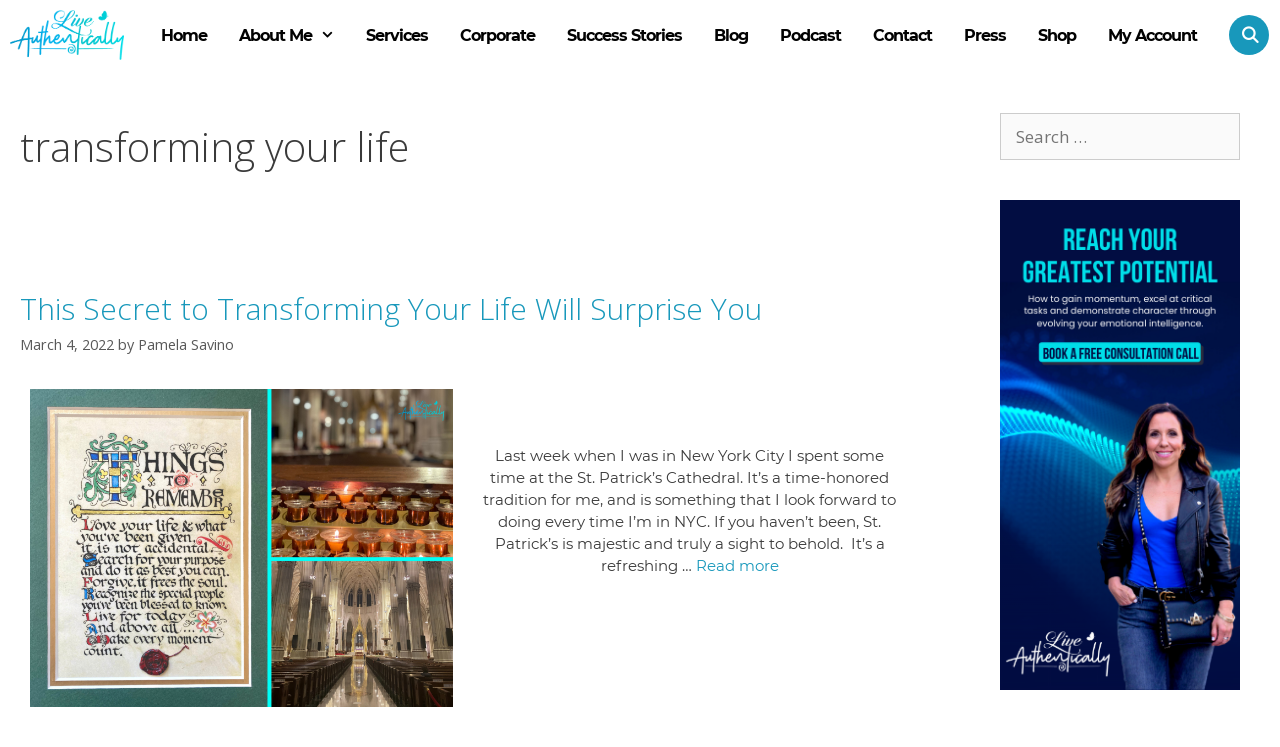

--- FILE ---
content_type: text/html; charset=UTF-8
request_url: https://liveauthentically.today/tag/transforming-your-life/
body_size: 20583
content:
<!DOCTYPE html>
<html lang="en-US">
<head>
	<meta charset="UTF-8">
	<meta name='robots' content='index, follow, max-image-preview:large, max-snippet:-1, max-video-preview:-1' />
	<style>img:is([sizes="auto" i], [sizes^="auto," i]) { contain-intrinsic-size: 3000px 1500px }</style>
	<meta name="viewport" content="width=device-width, initial-scale=1">
	<!-- This site is optimized with the Yoast SEO plugin v26.2 - https://yoast.com/wordpress/plugins/seo/ -->
	<title>transforming your life Archives - Live Authentically</title>
<link data-rocket-preload as="style" href="https://fonts.googleapis.com/css?family=Open%20Sans%3A300%2C300italic%2Cregular%2Citalic%2C600%2C600italic%2C700%2C700italic%2C800%2C800italic&#038;display=swap" rel="preload">
<link href="https://fonts.googleapis.com/css?family=Open%20Sans%3A300%2C300italic%2Cregular%2Citalic%2C600%2C600italic%2C700%2C700italic%2C800%2C800italic&#038;display=swap" media="print" onload="this.media=&#039;all&#039;" rel="stylesheet">
<noscript><link rel="stylesheet" href="https://fonts.googleapis.com/css?family=Open%20Sans%3A300%2C300italic%2Cregular%2Citalic%2C600%2C600italic%2C700%2C700italic%2C800%2C800italic&#038;display=swap"></noscript>
<style id="rocket-critical-css">h1,h2{overflow-wrap:break-word}ul{overflow-wrap:break-word}p{overflow-wrap:break-word}:root{--wp--preset--font-size--normal:16px;--wp--preset--font-size--huge:42px}.aligncenter{clear:both}.screen-reader-text{border:0;clip:rect(1px,1px,1px,1px);-webkit-clip-path:inset(50%);clip-path:inset(50%);height:1px;margin:-1px;overflow:hidden;padding:0;position:absolute;width:1px;word-wrap:normal!important}.screen-reader-text{border:0;clip:rect(1px,1px,1px,1px);-webkit-clip-path:inset(50%);clip-path:inset(50%);height:1px;margin:-1px;overflow:hidden;overflow-wrap:normal!important;word-wrap:normal!important;padding:0;position:absolute!important;width:1px}:root{--woocommerce:#a46497;--wc-green:#7ad03a;--wc-red:#a00;--wc-orange:#ffba00;--wc-blue:#2ea2cc;--wc-primary:#a46497;--wc-primary-text:white;--wc-secondary:#ebe9eb;--wc-secondary-text:#515151;--wc-highlight:#77a464;--wc-highligh-text:white;--wc-content-bg:#fff;--wc-subtext:#767676}:root{--woocommerce:#a46497;--wc-green:#7ad03a;--wc-red:#a00;--wc-orange:#ffba00;--wc-blue:#2ea2cc;--wc-primary:#a46497;--wc-primary-text:white;--wc-secondary:#ebe9eb;--wc-secondary-text:#515151;--wc-highlight:#77a464;--wc-highligh-text:white;--wc-content-bg:#fff;--wc-subtext:#767676}.screen-reader-text{clip:rect(1px,1px,1px,1px);height:1px;overflow:hidden;position:absolute!important;width:1px;word-wrap:normal!important}.screen-reader-text{clip:rect(1px,1px,1px,1px);position:absolute!important}@import 'https://fonts.googleapis.com/css?family=Gochi+Hand';@import 'https://fonts.googleapis.com/css?family=Bilbo+Swash+Caps';@import 'https://fonts.googleapis.com/css?family=Josefin+Sans:400,600,700|Poppins:100,400,600,700&display=swap';.siteorigin-widget-tinymce ul{margin-bottom:35px;margin-left:30px}.siteorigin-widget-tinymce ul li{list-style-type:disc;list-style-position:outside;padding:0}@font-face{font-display:swap;font-family:montserrat;src:url(https://mlh9rqazqu8o.i.optimole.com/N7yqRX0-u2m8yqm-/f:css/q:75/m:1/liveauthentically.today/wp-content/themes/generatepress-child/fonts/Montserrat-Italic.eot);src:url(https://mlh9rqazqu8o.i.optimole.com/N7yqRX0-u2m8yqm-/f:css/q:75/m:1/liveauthentically.today/wp-content/themes/generatepress-child/fonts/Montserrat-Italic.eot?#iefix) format('embedded-opentype'),url(https://mlh9rqazqu8o.i.optimole.com/N7yqRX0-u2m8yqm-/f:css/q:75/m:1/liveauthentically.today/wp-content/themes/generatepress-child/fonts/Montserrat-Italic.woff2) format('woff2'),url(https://mlh9rqazqu8o.i.optimole.com/N7yqRX0-u2m8yqm-/f:css/q:75/m:1/liveauthentically.today/wp-content/themes/generatepress-child/fonts/Montserrat-Italic.woff) format('woff');font-weight:400;font-style:italic}@font-face{font-display:swap;font-family:montserrat;src:url(https://mlh9rqazqu8o.i.optimole.com/N7yqRX0-u2m8yqm-/f:css/q:75/m:1/liveauthentically.today/wp-content/themes/generatepress-child/fonts/Montserrat-ExtraLightItalic.eot);src:url(https://mlh9rqazqu8o.i.optimole.com/N7yqRX0-u2m8yqm-/f:css/q:75/m:1/liveauthentically.today/wp-content/themes/generatepress-child/fonts/Montserrat-ExtraLightItalic.eot?#iefix) format('embedded-opentype'),url(https://mlh9rqazqu8o.i.optimole.com/N7yqRX0-u2m8yqm-/f:css/q:75/m:1/liveauthentically.today/wp-content/themes/generatepress-child/fonts/Montserrat-ExtraLightItalic.woff2) format('woff2'),url(https://mlh9rqazqu8o.i.optimole.com/N7yqRX0-u2m8yqm-/f:css/q:75/m:1/liveauthentically.today/wp-content/themes/generatepress-child/fonts/Montserrat-ExtraLightItalic.woff) format('woff');font-weight:200;font-style:italic}@font-face{font-display:swap;font-family:montserrat;src:url(https://mlh9rqazqu8o.i.optimole.com/N7yqRX0-u2m8yqm-/f:css/q:75/m:1/liveauthentically.today/wp-content/themes/generatepress-child/fonts/Montserrat-Light.eot);src:url(https://mlh9rqazqu8o.i.optimole.com/N7yqRX0-u2m8yqm-/f:css/q:75/m:1/liveauthentically.today/wp-content/themes/generatepress-child/fonts/Montserrat-Light.eot?#iefix) format('embedded-opentype'),url(https://mlh9rqazqu8o.i.optimole.com/N7yqRX0-u2m8yqm-/f:css/q:75/m:1/liveauthentically.today/wp-content/themes/generatepress-child/fonts/Montserrat-Light.woff2) format('woff2'),url(https://mlh9rqazqu8o.i.optimole.com/N7yqRX0-u2m8yqm-/f:css/q:75/m:1/liveauthentically.today/wp-content/themes/generatepress-child/fonts/Montserrat-Light.woff) format('woff');font-weight:300;font-style:normal}@font-face{font-display:swap;font-family:montserrat;src:url(https://mlh9rqazqu8o.i.optimole.com/N7yqRX0-u2m8yqm-/f:css/q:75/m:1/liveauthentically.today/wp-content/themes/generatepress-child/fonts/Montserrat-ExtraBold.eot);src:url(https://mlh9rqazqu8o.i.optimole.com/N7yqRX0-u2m8yqm-/f:css/q:75/m:1/liveauthentically.today/wp-content/themes/generatepress-child/fonts/Montserrat-ExtraBold.eot?#iefix) format('embedded-opentype'),url(https://mlh9rqazqu8o.i.optimole.com/N7yqRX0-u2m8yqm-/f:css/q:75/m:1/liveauthentically.today/wp-content/themes/generatepress-child/fonts/Montserrat-ExtraBold.woff2) format('woff2'),url(https://mlh9rqazqu8o.i.optimole.com/N7yqRX0-u2m8yqm-/f:css/q:75/m:1/liveauthentically.today/wp-content/themes/generatepress-child/fonts/Montserrat-ExtraBold.woff) format('woff');font-weight:800;font-style:normal}@font-face{font-display:swap;font-family:montserrat;src:url(https://mlh9rqazqu8o.i.optimole.com/N7yqRX0-u2m8yqm-/f:css/q:75/m:1/liveauthentically.today/wp-content/themes/generatepress-child/fonts/Montserrat-SemiBoldItalic.eot);src:url(https://mlh9rqazqu8o.i.optimole.com/N7yqRX0-u2m8yqm-/f:css/q:75/m:1/liveauthentically.today/wp-content/themes/generatepress-child/fonts/Montserrat-SemiBoldItalic.eot?#iefix) format('embedded-opentype'),url(https://mlh9rqazqu8o.i.optimole.com/N7yqRX0-u2m8yqm-/f:css/q:75/m:1/liveauthentically.today/wp-content/themes/generatepress-child/fonts/Montserrat-SemiBoldItalic.woff2) format('woff2'),url(https://mlh9rqazqu8o.i.optimole.com/N7yqRX0-u2m8yqm-/f:css/q:75/m:1/liveauthentically.today/wp-content/themes/generatepress-child/fonts/Montserrat-SemiBoldItalic.woff) format('woff');font-weight:600;font-style:italic}@font-face{font-display:swap;font-family:montserrat;src:url(https://mlh9rqazqu8o.i.optimole.com/N7yqRX0-u2m8yqm-/f:css/q:75/m:1/liveauthentically.today/wp-content/themes/generatepress-child/fonts/Montserrat-SemiBold.eot);src:url(https://mlh9rqazqu8o.i.optimole.com/N7yqRX0-u2m8yqm-/f:css/q:75/m:1/liveauthentically.today/wp-content/themes/generatepress-child/fonts/Montserrat-SemiBold.eot?#iefix) format('embedded-opentype'),url(https://mlh9rqazqu8o.i.optimole.com/N7yqRX0-u2m8yqm-/f:css/q:75/m:1/liveauthentically.today/wp-content/themes/generatepress-child/fonts/Montserrat-SemiBold.woff2) format('woff2'),url(https://mlh9rqazqu8o.i.optimole.com/N7yqRX0-u2m8yqm-/f:css/q:75/m:1/liveauthentically.today/wp-content/themes/generatepress-child/fonts/Montserrat-SemiBold.woff) format('woff');font-weight:600;font-style:normal}@font-face{font-display:swap;font-family:montserrat;src:url(https://mlh9rqazqu8o.i.optimole.com/N7yqRX0-u2m8yqm-/f:css/q:75/m:1/liveauthentically.today/wp-content/themes/generatepress-child/fonts/Montserrat-ExtraLight.eot);src:url(https://mlh9rqazqu8o.i.optimole.com/N7yqRX0-u2m8yqm-/f:css/q:75/m:1/liveauthentically.today/wp-content/themes/generatepress-child/fonts/Montserrat-ExtraLight.eot?#iefix) format('embedded-opentype'),url(https://mlh9rqazqu8o.i.optimole.com/N7yqRX0-u2m8yqm-/f:css/q:75/m:1/liveauthentically.today/wp-content/themes/generatepress-child/fonts/Montserrat-ExtraLight.woff2) format('woff2'),url(https://mlh9rqazqu8o.i.optimole.com/N7yqRX0-u2m8yqm-/f:css/q:75/m:1/liveauthentically.today/wp-content/themes/generatepress-child/fonts/Montserrat-ExtraLight.woff) format('woff');font-weight:200;font-style:normal}@font-face{font-display:swap;font-family:montserrat;src:url(https://mlh9rqazqu8o.i.optimole.com/N7yqRX0-u2m8yqm-/f:css/q:75/m:1/liveauthentically.today/wp-content/themes/generatepress-child/fonts/Montserrat-Medium.eot);src:url(https://mlh9rqazqu8o.i.optimole.com/N7yqRX0-u2m8yqm-/f:css/q:75/m:1/liveauthentically.today/wp-content/themes/generatepress-child/fonts/Montserrat-Medium.eot?#iefix) format('embedded-opentype'),url(https://mlh9rqazqu8o.i.optimole.com/N7yqRX0-u2m8yqm-/f:css/q:75/m:1/liveauthentically.today/wp-content/themes/generatepress-child/fonts/Montserrat-Medium.woff2) format('woff2'),url(https://mlh9rqazqu8o.i.optimole.com/N7yqRX0-u2m8yqm-/f:css/q:75/m:1/liveauthentically.today/wp-content/themes/generatepress-child/fonts/Montserrat-Medium.woff) format('woff');font-weight:500;font-style:normal}@font-face{font-display:swap;font-family:montserrat;src:url(https://mlh9rqazqu8o.i.optimole.com/N7yqRX0-u2m8yqm-/f:css/q:75/m:1/liveauthentically.today/wp-content/themes/generatepress-child/fonts/Montserrat-Regular.eot);src:url(https://mlh9rqazqu8o.i.optimole.com/N7yqRX0-u2m8yqm-/f:css/q:75/m:1/liveauthentically.today/wp-content/themes/generatepress-child/fonts/Montserrat-Regular.eot?#iefix) format('embedded-opentype'),url(https://mlh9rqazqu8o.i.optimole.com/N7yqRX0-u2m8yqm-/f:css/q:75/m:1/liveauthentically.today/wp-content/themes/generatepress-child/fonts/Montserrat-Regular.woff2) format('woff2'),url(https://mlh9rqazqu8o.i.optimole.com/N7yqRX0-u2m8yqm-/f:css/q:75/m:1/liveauthentically.today/wp-content/themes/generatepress-child/fonts/Montserrat-Regular.woff) format('woff');font-weight:400;font-style:normal}@font-face{font-display:swap;font-family:montserrat;src:url(https://mlh9rqazqu8o.i.optimole.com/N7yqRX0-u2m8yqm-/f:css/q:75/m:1/liveauthentically.today/wp-content/themes/generatepress-child/fonts/Montserrat-ThinItalic.eot);src:url(https://mlh9rqazqu8o.i.optimole.com/N7yqRX0-u2m8yqm-/f:css/q:75/m:1/liveauthentically.today/wp-content/themes/generatepress-child/fonts/Montserrat-ThinItalic.eot?#iefix) format('embedded-opentype'),url(https://mlh9rqazqu8o.i.optimole.com/N7yqRX0-u2m8yqm-/f:css/q:75/m:1/liveauthentically.today/wp-content/themes/generatepress-child/fonts/Montserrat-ThinItalic.woff2) format('woff2'),url(https://mlh9rqazqu8o.i.optimole.com/N7yqRX0-u2m8yqm-/f:css/q:75/m:1/liveauthentically.today/wp-content/themes/generatepress-child/fonts/Montserrat-ThinItalic.woff) format('woff');font-weight:100;font-style:italic}@font-face{font-display:swap;font-family:montserrat;src:url(https://mlh9rqazqu8o.i.optimole.com/N7yqRX0-u2m8yqm-/f:css/q:75/m:1/liveauthentically.today/wp-content/themes/generatepress-child/fonts/Montserrat-Black.eot);src:url(https://mlh9rqazqu8o.i.optimole.com/N7yqRX0-u2m8yqm-/f:css/q:75/m:1/liveauthentically.today/wp-content/themes/generatepress-child/fonts/Montserrat-Black.eot?#iefix) format('embedded-opentype'),url(https://mlh9rqazqu8o.i.optimole.com/N7yqRX0-u2m8yqm-/f:css/q:75/m:1/liveauthentically.today/wp-content/themes/generatepress-child/fonts/Montserrat-Black.woff2) format('woff2'),url(https://mlh9rqazqu8o.i.optimole.com/N7yqRX0-u2m8yqm-/f:css/q:75/m:1/liveauthentically.today/wp-content/themes/generatepress-child/fonts/Montserrat-Black.woff) format('woff');font-weight:900;font-style:normal}@font-face{font-display:swap;font-family:montserrat;src:url(https://mlh9rqazqu8o.i.optimole.com/N7yqRX0-u2m8yqm-/f:css/q:75/m:1/liveauthentically.today/wp-content/themes/generatepress-child/fonts/Montserrat-Thin.eot);src:url(https://mlh9rqazqu8o.i.optimole.com/N7yqRX0-u2m8yqm-/f:css/q:75/m:1/liveauthentically.today/wp-content/themes/generatepress-child/fonts/Montserrat-Thin.eot?#iefix) format('embedded-opentype'),url(https://mlh9rqazqu8o.i.optimole.com/N7yqRX0-u2m8yqm-/f:css/q:75/m:1/liveauthentically.today/wp-content/themes/generatepress-child/fonts/Montserrat-Thin.woff2) format('woff2'),url(https://mlh9rqazqu8o.i.optimole.com/N7yqRX0-u2m8yqm-/f:css/q:75/m:1/liveauthentically.today/wp-content/themes/generatepress-child/fonts/Montserrat-Thin.woff) format('woff');font-weight:100;font-style:normal}@font-face{font-display:swap;font-family:montserrat;src:url(https://mlh9rqazqu8o.i.optimole.com/N7yqRX0-u2m8yqm-/f:css/q:75/m:1/liveauthentically.today/wp-content/themes/generatepress-child/fonts/Montserrat-LightItalic.eot);src:url(https://mlh9rqazqu8o.i.optimole.com/N7yqRX0-u2m8yqm-/f:css/q:75/m:1/liveauthentically.today/wp-content/themes/generatepress-child/fonts/Montserrat-LightItalic.eot?#iefix) format('embedded-opentype'),url(https://mlh9rqazqu8o.i.optimole.com/N7yqRX0-u2m8yqm-/f:css/q:75/m:1/liveauthentically.today/wp-content/themes/generatepress-child/fonts/Montserrat-LightItalic.woff2) format('woff2'),url(https://mlh9rqazqu8o.i.optimole.com/N7yqRX0-u2m8yqm-/f:css/q:75/m:1/liveauthentically.today/wp-content/themes/generatepress-child/fonts/Montserrat-LightItalic.woff) format('woff');font-weight:300;font-style:italic}@font-face{font-display:swap;font-family:montserrat;src:url(https://mlh9rqazqu8o.i.optimole.com/N7yqRX0-u2m8yqm-/f:css/q:75/m:1/liveauthentically.today/wp-content/themes/generatepress-child/fonts/Montserrat-MediumItalic.eot);src:url(https://mlh9rqazqu8o.i.optimole.com/N7yqRX0-u2m8yqm-/f:css/q:75/m:1/liveauthentically.today/wp-content/themes/generatepress-child/fonts/Montserrat-MediumItalic.eot?#iefix) format('embedded-opentype'),url(https://mlh9rqazqu8o.i.optimole.com/N7yqRX0-u2m8yqm-/f:css/q:75/m:1/liveauthentically.today/wp-content/themes/generatepress-child/fonts/Montserrat-MediumItalic.woff2) format('woff2'),url(https://mlh9rqazqu8o.i.optimole.com/N7yqRX0-u2m8yqm-/f:css/q:75/m:1/liveauthentically.today/wp-content/themes/generatepress-child/fonts/Montserrat-MediumItalic.woff) format('woff');font-weight:500;font-style:italic}@font-face{font-display:swap;font-family:montserrat;src:url(https://mlh9rqazqu8o.i.optimole.com/N7yqRX0-u2m8yqm-/f:css/q:75/m:1/liveauthentically.today/wp-content/themes/generatepress-child/fonts/Montserrat-BoldItalic.eot);src:url(https://mlh9rqazqu8o.i.optimole.com/N7yqRX0-u2m8yqm-/f:css/q:75/m:1/liveauthentically.today/wp-content/themes/generatepress-child/fonts/Montserrat-BoldItalic.eot?#iefix) format('embedded-opentype'),url(https://mlh9rqazqu8o.i.optimole.com/N7yqRX0-u2m8yqm-/f:css/q:75/m:1/liveauthentically.today/wp-content/themes/generatepress-child/fonts/Montserrat-BoldItalic.woff2) format('woff2'),url(https://mlh9rqazqu8o.i.optimole.com/N7yqRX0-u2m8yqm-/f:css/q:75/m:1/liveauthentically.today/wp-content/themes/generatepress-child/fonts/Montserrat-BoldItalic.woff) format('woff');font-weight:700;font-style:italic}@font-face{font-display:swap;font-family:montserrat;src:url(https://mlh9rqazqu8o.i.optimole.com/N7yqRX0-u2m8yqm-/f:css/q:75/m:1/liveauthentically.today/wp-content/themes/generatepress-child/fonts/Montserrat-BlackItalic.eot);src:url(https://mlh9rqazqu8o.i.optimole.com/N7yqRX0-u2m8yqm-/f:css/q:75/m:1/liveauthentically.today/wp-content/themes/generatepress-child/fonts/Montserrat-BlackItalic.eot?#iefix) format('embedded-opentype'),url(https://mlh9rqazqu8o.i.optimole.com/N7yqRX0-u2m8yqm-/f:css/q:75/m:1/liveauthentically.today/wp-content/themes/generatepress-child/fonts/Montserrat-BlackItalic.woff2) format('woff2'),url(https://mlh9rqazqu8o.i.optimole.com/N7yqRX0-u2m8yqm-/f:css/q:75/m:1/liveauthentically.today/wp-content/themes/generatepress-child/fonts/Montserrat-BlackItalic.woff) format('woff');font-weight:900;font-style:italic}@font-face{font-display:swap;font-family:montserrat;src:url(https://mlh9rqazqu8o.i.optimole.com/N7yqRX0-u2m8yqm-/f:css/q:75/m:1/liveauthentically.today/wp-content/themes/generatepress-child/fonts/Montserrat-ExtraBoldItalic.eot);src:url(https://mlh9rqazqu8o.i.optimole.com/N7yqRX0-u2m8yqm-/f:css/q:75/m:1/liveauthentically.today/wp-content/themes/generatepress-child/fonts/Montserrat-ExtraBoldItalic.eot?#iefix) format('embedded-opentype'),url(https://mlh9rqazqu8o.i.optimole.com/N7yqRX0-u2m8yqm-/f:css/q:75/m:1/liveauthentically.today/wp-content/themes/generatepress-child/fonts/Montserrat-ExtraBoldItalic.woff2) format('woff2'),url(https://mlh9rqazqu8o.i.optimole.com/N7yqRX0-u2m8yqm-/f:css/q:75/m:1/liveauthentically.today/wp-content/themes/generatepress-child/fonts/Montserrat-ExtraBoldItalic.woff) format('woff');font-weight:800;font-style:italic}@font-face{font-display:swap;font-family:montserrat;src:url(https://mlh9rqazqu8o.i.optimole.com/N7yqRX0-u2m8yqm-/f:css/q:75/m:1/liveauthentically.today/wp-content/themes/generatepress-child/fonts/Montserrat-Bold.eot);src:url(https://mlh9rqazqu8o.i.optimole.com/N7yqRX0-u2m8yqm-/f:css/q:75/m:1/liveauthentically.today/wp-content/themes/generatepress-child/fonts/Montserrat-Bold.eot?#iefix) format('embedded-opentype'),url(https://mlh9rqazqu8o.i.optimole.com/N7yqRX0-u2m8yqm-/f:css/q:75/m:1/liveauthentically.today/wp-content/themes/generatepress-child/fonts/Montserrat-Bold.woff2) format('woff2'),url(https://mlh9rqazqu8o.i.optimole.com/N7yqRX0-u2m8yqm-/f:css/q:75/m:1/liveauthentically.today/wp-content/themes/generatepress-child/fonts/Montserrat-Bold.woff) format('woff');font-weight:700;font-style:normal}.inside-navigation{margin:auto;max-width:1300px;position:absolute;z-index:5;width:100%}#menu-main-menu li a{font-size:16px;letter-spacing:-1px;line-height:36px;font-family:montserrat;font-weight:700;text-align:center}.main-navigation:not(.slideout-navigation) .main-nav{margin-top:15px}article.post .entry-summary{font-family:montserrat;font-size:15px;text-align:center}.footer-bar .widget_media_image{float:left;width:15%;margin:0;padding:0;margin-bottom:0;margin-top:25px}.footer-bar .widget_sow-editor{float:right;width:15%}.footer-bar-align-center .copyright-bar{float:none;text-align:center;width:70%;margin:-76px auto 0;padding-top:0}.s-bar{display:flex}.s-bar li{height:100px;display:flex;align-content:center;align-items:center;padding:0 4px!important;margin:0}.s-bar li img{width:36px}ul#menu-main-menu{z-index:9;position:static}article.post{max-width:1180px;margin:auto;clear:both}article.post .post-image{float:left;max-width:580px;padding:0 10px;text-align:center;width:46%}article.post .post-image img{max-height:400px}article.post .entry-summary{padding:60px 15px;float:left;width:46%}.post .inside-article{padding-top:60px}.site-logo img{position:relative;z-index:2}.site-branding p.main-title[itemprop=headline]{display:none}.widget-area .widget{padding:10px 40px}.separate-containers .site-main{margin:0}.footer-bar-align-center .footer-bar{display:flex;justify-content:space-between;align-items:center}ul.s-bar{margin:0}.search-item.menu-item-align-right a:before{color:#fff;background-color:#1898bb;display:inline-flex;width:40px;height:40px;align-items:center;justify-content:center;border-radius:50%}.navigation-search input[type=search]{border:solid 2px #1898bb;opacity:1;background-color:#fff}.main-navigation .main-nav ul li.search-item>a{padding-right:0;margin-right:0}.separate-containers article{border-bottom:solid 1px #e0e0e0;margin-bottom:0;padding-bottom:0;display:flex;flex-wrap:wrap}.separate-containers article:last-child{border-bottom:none}@media only screen and (max-width:768px){#mobile-header{position:relative;z-index:99}#mobile-header{position:relative;z-index:99}.inside-navigation{position:static}.inside-article p{margin-left:0;padding:0 20px}body{overflow-x:hidden}.main-navigation a{border-bottom:1px solid #ffffff4d}}@media only screen and (max-width:580px){article.post .post-image,article.post .entry-summary{float:none!important;width:auto!important}article.post .entry-summary{padding:0 10px!important}#right-sidebar{display:none}article.post{margin-bottom:25px}.footer-bar-align-center .footer-bar{justify-content:center;flex-direction:column}.footer-bar-align-center .copyright-bar{width:100%;margin:0 0 20px}.footer-bar .widget_media_image{float:none;width:60%}.inside-article p{padding:0}}@media only screen and (max-width:480px){.separate-containers .inside-article{padding:10px!important}#mobile-header{height:70px}}.grid-25:after,.grid-75:after,.grid-container:after,[class*=mobile-grid-]:after,[class*=tablet-grid-]:after{clear:both}@-ms-viewport{width:auto}.grid-25:after,.grid-25:before,.grid-75:after,.grid-75:before,.grid-container:after,.grid-container:before,[class*=mobile-grid-]:after,[class*=mobile-grid-]:before,[class*=tablet-grid-]:after,[class*=tablet-grid-]:before{content:".";display:block;overflow:hidden;visibility:hidden;font-size:0;line-height:0;width:0;height:0}.grid-container{margin-left:auto;margin-right:auto;max-width:1200px;padding-left:10px;padding-right:10px}.grid-25,.grid-75,[class*=mobile-grid-],[class*=tablet-grid-]{-moz-box-sizing:border-box;-webkit-box-sizing:border-box;box-sizing:border-box;padding-left:10px;padding-right:10px}.grid-parent{padding-left:0;padding-right:0}@media (max-width:767px){.mobile-grid-100{clear:both;width:100%}}@media (min-width:768px) and (max-width:1024px){.tablet-grid-25{float:left;width:25%}.tablet-grid-75{float:left;width:75%}}@media (min-width:1025px){.grid-25,.grid-75{float:left}.grid-25{width:25%}.grid-75{width:75%}}a,body,div,form,h1,h2,html,label,li,p,span,ul{border:0;margin:0;padding:0}html{font-family:sans-serif;-webkit-text-size-adjust:100%;-ms-text-size-adjust:100%}article,aside,footer,header,main,nav{display:block}ul{list-style:none}a{background-color:transparent}a img{border:0}body,button,input{font-family:-apple-system,system-ui,BlinkMacSystemFont,"Segoe UI",Helvetica,Arial,sans-serif,"Apple Color Emoji","Segoe UI Emoji","Segoe UI Symbol";font-weight:400;text-transform:none;font-size:17px;line-height:1.5}p{margin-bottom:1.5em}h1,h2{font-family:inherit;font-size:100%;font-style:inherit;font-weight:inherit}h1{font-size:42px;margin-bottom:20px;line-height:1.2em;font-weight:400;text-transform:none}h2{font-size:35px;margin-bottom:20px;line-height:1.2em;font-weight:400;text-transform:none}ul{margin:0 0 1.5em 3em}ul{list-style:disc}li>ul{margin-bottom:0;margin-left:1.5em}img{height:auto;max-width:100%}button,input{font-size:100%;margin:0;vertical-align:baseline}button,input[type=submit]{border:1px solid transparent;background:#55555e;-webkit-appearance:button;padding:10px 20px;color:#fff}input[type=search]{-webkit-appearance:textfield;box-sizing:content-box}input[type=search]::-webkit-search-decoration{-webkit-appearance:none}button::-moz-focus-inner,input::-moz-focus-inner{border:0;padding:0}input[type=search]{background:#fafafa;color:#666;border:1px solid #ccc;border-radius:0;padding:10px 15px;box-sizing:border-box;max-width:100%}a{text-decoration:none}.aligncenter{clear:both;display:block;margin:0 auto}.size-full{max-width:100%;height:auto}.screen-reader-text{border:0;clip:rect(1px,1px,1px,1px);-webkit-clip-path:inset(50%);clip-path:inset(50%);height:1px;margin:-1px;overflow:hidden;padding:0;position:absolute!important;width:1px;word-wrap:normal!important}.inside-header:not(.grid-container):after,.site-content:after,.site-footer:after,.site-header:after,.site-info:after{content:"";display:table;clear:both}.main-navigation{z-index:100;padding:0;clear:both;display:block}.main-navigation a{display:block;text-decoration:none;font-weight:400;text-transform:none;font-size:15px}.main-navigation ul{list-style:none;margin:0;padding-left:0}.main-navigation .main-nav ul li a{padding-left:20px;padding-right:20px;line-height:60px}.inside-navigation{position:relative}.main-navigation li{float:left;position:relative}.nav-aligned-center .main-navigation:not(.toggled) .menu>li{float:none;display:inline-block}.nav-aligned-center .main-navigation:not(.toggled) ul{letter-spacing:-.31em;font-size:1em}.nav-aligned-center .main-navigation:not(.toggled) ul li{letter-spacing:normal}.nav-aligned-center .main-navigation{text-align:center}.main-navigation li.search-item{float:right}.main-navigation .mobile-bar-items a{padding-left:20px;padding-right:20px;line-height:60px}.main-navigation ul ul{display:block;box-shadow:1px 1px 0 rgba(0,0,0,.1);float:left;position:absolute;left:-99999px;opacity:0;z-index:99999;width:200px;text-align:left;top:auto;height:0;overflow:hidden}.main-navigation ul ul a{display:block}.main-navigation ul ul li{width:100%}.main-navigation .main-nav ul ul li a{line-height:normal;padding:10px 20px;font-size:14px}.main-navigation .main-nav ul li.menu-item-has-children>a{padding-right:0;position:relative}.menu-item-has-children .dropdown-menu-toggle{display:inline-block;height:100%;clear:both;padding-right:20px;padding-left:10px}.menu-item-has-children ul .dropdown-menu-toggle{padding-top:10px;padding-bottom:10px;margin-top:-10px}nav ul ul .menu-item-has-children .dropdown-menu-toggle{float:right}.site-header{position:relative}.inside-header{padding:20px 40px}.main-title{margin:0;font-size:25px;line-height:1.2em;word-wrap:break-word;font-weight:700;text-transform:none}.site-logo{display:inline-block;max-width:100%}.byline{display:inline}.entry-summary:not(:first-child){margin-top:2em}.entry-header,.site-content{word-wrap:break-word}.entry-title{margin-bottom:0}.page-header>:last-child{margin-bottom:0}.entry-meta{font-size:85%;margin-top:.5em;line-height:1.5}footer.entry-meta{margin-top:2em}.entry-summary>p:last-child{margin-bottom:0}.widget-area .widget{padding:40px}.sidebar .widget :last-child{margin-bottom:0}.widget ul{margin:0}.widget .search-field{width:100%}.widget_search .search-submit{display:none}.widget{margin:0 0 30px;box-sizing:border-box}.separate-containers .widget:last-child,.widget:last-child{margin-bottom:0}.sidebar .widget{font-size:17px}.widget ul li{list-style-type:none;position:relative;padding-bottom:5px}.post{margin:0 0 2em}.page-header{margin-bottom:30px}.separate-containers .inside-article,.separate-containers .page-header{padding:40px}.separate-containers .page-header,.separate-containers .site-main>*,.separate-containers .widget{margin-bottom:20px}.separate-containers .site-main{margin:20px}.separate-containers.right-sidebar .site-main{margin-left:0}.separate-containers .inside-right-sidebar{margin-top:20px;margin-bottom:20px}.separate-containers .site-main>:last-child{margin-bottom:0}.site-info{text-align:center;font-size:15px}.site-info{padding:20px 40px}.footer-bar-active .footer-bar .widget{padding:0}.footer-bar-align-center .copyright-bar{float:none;text-align:center}.footer-bar-align-center .footer-bar{float:none;text-align:center;margin-bottom:10px}.post-image:not(:first-child){margin-top:2em}.container.grid-container{width:auto}@font-face{font-display:swap;font-family:GeneratePress;src:url(https://mlh9rqazqu8o.i.optimole.com/N7yqRX0-hDyNoRlC/f:css/q:75/m:1/liveauthentically.today/wp-content/themes/generatepress/assets/fonts/generatepress.eot);src:url(https://mlh9rqazqu8o.i.optimole.com/N7yqRX0-hDyNoRlC/f:css/q:75/m:1/liveauthentically.today/wp-content/themes/generatepress/assets/fonts/generatepress.eot#iefix) format("embedded-opentype"),url(https://mlh9rqazqu8o.i.optimole.com/N7yqRX0-hDyNoRlC/f:css/q:75/m:1/liveauthentically.today/wp-content/themes/generatepress/assets/fonts/generatepress.woff2) format("woff2"),url(https://mlh9rqazqu8o.i.optimole.com/N7yqRX0-hDyNoRlC/f:css/q:75/m:1/liveauthentically.today/wp-content/themes/generatepress/assets/fonts/generatepress.woff) format("woff"),url(https://mlh9rqazqu8o.i.optimole.com/N7yqRX0-hDyNoRlC/f:css/q:75/m:1/liveauthentically.today/wp-content/themes/generatepress/assets/fonts/generatepress.ttf) format("truetype"),url(https://mlh9rqazqu8o.i.optimole.com/N7yqRX0-hDyNoRlC/w:auto/h:auto/q:75/https://liveauthentically.today/wp-content/themes/generatepress/assets/fonts/generatepress.svg#GeneratePress) format("svg");font-weight:400;font-style:normal}.dropdown-menu-toggle:before,.generate-back-to-top:before,.menu-toggle:before,.search-form .search-submit:before,.search-item a:before{-moz-osx-font-smoothing:grayscale;-webkit-font-smoothing:antialiased;font-style:normal;font-variant:normal;text-rendering:auto;line-height:1}.menu-toggle:before{content:"\f0c9";font-family:GeneratePress;width:1.28571429em;text-align:center;display:inline-block}.search-item a:before{content:"\f002";font-family:GeneratePress;width:1.28571429em;text-align:center;display:inline-block}.dropdown-menu-toggle:before{content:"\f107";font-family:GeneratePress;display:inline-block;width:.8em;text-align:left}nav:not(.toggled) ul ul .dropdown-menu-toggle:before{text-align:right}.dropdown-hover nav:not(.toggled) ul ul .dropdown-menu-toggle:before{content:"\f105"}.generate-back-to-top:before{content:"\f106";font-family:GeneratePress}.search-form .search-submit:before{content:"\f002";font-family:GeneratePress;width:1.28571429em;text-align:center;display:inline-block}@import 'https://fonts.googleapis.com/css?family=Gochi+Hand';@import 'https://fonts.googleapis.com/css?family=Bilbo+Swash+Caps';@import 'https://fonts.googleapis.com/css?family=Josefin+Sans:400,600,700|Poppins:100,400,600,700&display=swap';.siteorigin-widget-tinymce ul{margin-bottom:35px;margin-left:30px}.siteorigin-widget-tinymce ul li{list-style-type:disc;list-style-position:outside;padding:0}@font-face{font-display:swap;font-family:montserrat;src:url(https://mlh9rqazqu8o.i.optimole.com/N7yqRX0-u2m8yqm-/f:css/q:75/m:1/liveauthentically.today/wp-content/themes/generatepress-child/fonts/Montserrat-Italic.eot);src:url(https://mlh9rqazqu8o.i.optimole.com/N7yqRX0-u2m8yqm-/f:css/q:75/m:1/liveauthentically.today/wp-content/themes/generatepress-child/fonts/Montserrat-Italic.eot?#iefix) format('embedded-opentype'),url(https://mlh9rqazqu8o.i.optimole.com/N7yqRX0-u2m8yqm-/f:css/q:75/m:1/liveauthentically.today/wp-content/themes/generatepress-child/fonts/Montserrat-Italic.woff2) format('woff2'),url(https://mlh9rqazqu8o.i.optimole.com/N7yqRX0-u2m8yqm-/f:css/q:75/m:1/liveauthentically.today/wp-content/themes/generatepress-child/fonts/Montserrat-Italic.woff) format('woff');font-weight:400;font-style:italic}@font-face{font-display:swap;font-family:montserrat;src:url(https://mlh9rqazqu8o.i.optimole.com/N7yqRX0-u2m8yqm-/f:css/q:75/m:1/liveauthentically.today/wp-content/themes/generatepress-child/fonts/Montserrat-ExtraLightItalic.eot);src:url(https://mlh9rqazqu8o.i.optimole.com/N7yqRX0-u2m8yqm-/f:css/q:75/m:1/liveauthentically.today/wp-content/themes/generatepress-child/fonts/Montserrat-ExtraLightItalic.eot?#iefix) format('embedded-opentype'),url(https://mlh9rqazqu8o.i.optimole.com/N7yqRX0-u2m8yqm-/f:css/q:75/m:1/liveauthentically.today/wp-content/themes/generatepress-child/fonts/Montserrat-ExtraLightItalic.woff2) format('woff2'),url(https://mlh9rqazqu8o.i.optimole.com/N7yqRX0-u2m8yqm-/f:css/q:75/m:1/liveauthentically.today/wp-content/themes/generatepress-child/fonts/Montserrat-ExtraLightItalic.woff) format('woff');font-weight:200;font-style:italic}@font-face{font-display:swap;font-family:montserrat;src:url(https://mlh9rqazqu8o.i.optimole.com/N7yqRX0-u2m8yqm-/f:css/q:75/m:1/liveauthentically.today/wp-content/themes/generatepress-child/fonts/Montserrat-Light.eot);src:url(https://mlh9rqazqu8o.i.optimole.com/N7yqRX0-u2m8yqm-/f:css/q:75/m:1/liveauthentically.today/wp-content/themes/generatepress-child/fonts/Montserrat-Light.eot?#iefix) format('embedded-opentype'),url(https://mlh9rqazqu8o.i.optimole.com/N7yqRX0-u2m8yqm-/f:css/q:75/m:1/liveauthentically.today/wp-content/themes/generatepress-child/fonts/Montserrat-Light.woff2) format('woff2'),url(https://mlh9rqazqu8o.i.optimole.com/N7yqRX0-u2m8yqm-/f:css/q:75/m:1/liveauthentically.today/wp-content/themes/generatepress-child/fonts/Montserrat-Light.woff) format('woff');font-weight:300;font-style:normal}@font-face{font-display:swap;font-family:montserrat;src:url(https://mlh9rqazqu8o.i.optimole.com/N7yqRX0-u2m8yqm-/f:css/q:75/m:1/liveauthentically.today/wp-content/themes/generatepress-child/fonts/Montserrat-ExtraBold.eot);src:url(https://mlh9rqazqu8o.i.optimole.com/N7yqRX0-u2m8yqm-/f:css/q:75/m:1/liveauthentically.today/wp-content/themes/generatepress-child/fonts/Montserrat-ExtraBold.eot?#iefix) format('embedded-opentype'),url(https://mlh9rqazqu8o.i.optimole.com/N7yqRX0-u2m8yqm-/f:css/q:75/m:1/liveauthentically.today/wp-content/themes/generatepress-child/fonts/Montserrat-ExtraBold.woff2) format('woff2'),url(https://mlh9rqazqu8o.i.optimole.com/N7yqRX0-u2m8yqm-/f:css/q:75/m:1/liveauthentically.today/wp-content/themes/generatepress-child/fonts/Montserrat-ExtraBold.woff) format('woff');font-weight:800;font-style:normal}@font-face{font-display:swap;font-family:montserrat;src:url(https://mlh9rqazqu8o.i.optimole.com/N7yqRX0-u2m8yqm-/f:css/q:75/m:1/liveauthentically.today/wp-content/themes/generatepress-child/fonts/Montserrat-SemiBoldItalic.eot);src:url(https://mlh9rqazqu8o.i.optimole.com/N7yqRX0-u2m8yqm-/f:css/q:75/m:1/liveauthentically.today/wp-content/themes/generatepress-child/fonts/Montserrat-SemiBoldItalic.eot?#iefix) format('embedded-opentype'),url(https://mlh9rqazqu8o.i.optimole.com/N7yqRX0-u2m8yqm-/f:css/q:75/m:1/liveauthentically.today/wp-content/themes/generatepress-child/fonts/Montserrat-SemiBoldItalic.woff2) format('woff2'),url(https://mlh9rqazqu8o.i.optimole.com/N7yqRX0-u2m8yqm-/f:css/q:75/m:1/liveauthentically.today/wp-content/themes/generatepress-child/fonts/Montserrat-SemiBoldItalic.woff) format('woff');font-weight:600;font-style:italic}@font-face{font-display:swap;font-family:montserrat;src:url(https://mlh9rqazqu8o.i.optimole.com/N7yqRX0-u2m8yqm-/f:css/q:75/m:1/liveauthentically.today/wp-content/themes/generatepress-child/fonts/Montserrat-SemiBold.eot);src:url(https://mlh9rqazqu8o.i.optimole.com/N7yqRX0-u2m8yqm-/f:css/q:75/m:1/liveauthentically.today/wp-content/themes/generatepress-child/fonts/Montserrat-SemiBold.eot?#iefix) format('embedded-opentype'),url(https://mlh9rqazqu8o.i.optimole.com/N7yqRX0-u2m8yqm-/f:css/q:75/m:1/liveauthentically.today/wp-content/themes/generatepress-child/fonts/Montserrat-SemiBold.woff2) format('woff2'),url(https://mlh9rqazqu8o.i.optimole.com/N7yqRX0-u2m8yqm-/f:css/q:75/m:1/liveauthentically.today/wp-content/themes/generatepress-child/fonts/Montserrat-SemiBold.woff) format('woff');font-weight:600;font-style:normal}@font-face{font-display:swap;font-family:montserrat;src:url(https://mlh9rqazqu8o.i.optimole.com/N7yqRX0-u2m8yqm-/f:css/q:75/m:1/liveauthentically.today/wp-content/themes/generatepress-child/fonts/Montserrat-ExtraLight.eot);src:url(https://mlh9rqazqu8o.i.optimole.com/N7yqRX0-u2m8yqm-/f:css/q:75/m:1/liveauthentically.today/wp-content/themes/generatepress-child/fonts/Montserrat-ExtraLight.eot?#iefix) format('embedded-opentype'),url(https://mlh9rqazqu8o.i.optimole.com/N7yqRX0-u2m8yqm-/f:css/q:75/m:1/liveauthentically.today/wp-content/themes/generatepress-child/fonts/Montserrat-ExtraLight.woff2) format('woff2'),url(https://mlh9rqazqu8o.i.optimole.com/N7yqRX0-u2m8yqm-/f:css/q:75/m:1/liveauthentically.today/wp-content/themes/generatepress-child/fonts/Montserrat-ExtraLight.woff) format('woff');font-weight:200;font-style:normal}@font-face{font-display:swap;font-family:montserrat;src:url(https://mlh9rqazqu8o.i.optimole.com/N7yqRX0-u2m8yqm-/f:css/q:75/m:1/liveauthentically.today/wp-content/themes/generatepress-child/fonts/Montserrat-Medium.eot);src:url(https://mlh9rqazqu8o.i.optimole.com/N7yqRX0-u2m8yqm-/f:css/q:75/m:1/liveauthentically.today/wp-content/themes/generatepress-child/fonts/Montserrat-Medium.eot?#iefix) format('embedded-opentype'),url(https://mlh9rqazqu8o.i.optimole.com/N7yqRX0-u2m8yqm-/f:css/q:75/m:1/liveauthentically.today/wp-content/themes/generatepress-child/fonts/Montserrat-Medium.woff2) format('woff2'),url(https://mlh9rqazqu8o.i.optimole.com/N7yqRX0-u2m8yqm-/f:css/q:75/m:1/liveauthentically.today/wp-content/themes/generatepress-child/fonts/Montserrat-Medium.woff) format('woff');font-weight:500;font-style:normal}@font-face{font-display:swap;font-family:montserrat;src:url(https://mlh9rqazqu8o.i.optimole.com/N7yqRX0-u2m8yqm-/f:css/q:75/m:1/liveauthentically.today/wp-content/themes/generatepress-child/fonts/Montserrat-Regular.eot);src:url(https://mlh9rqazqu8o.i.optimole.com/N7yqRX0-u2m8yqm-/f:css/q:75/m:1/liveauthentically.today/wp-content/themes/generatepress-child/fonts/Montserrat-Regular.eot?#iefix) format('embedded-opentype'),url(https://mlh9rqazqu8o.i.optimole.com/N7yqRX0-u2m8yqm-/f:css/q:75/m:1/liveauthentically.today/wp-content/themes/generatepress-child/fonts/Montserrat-Regular.woff2) format('woff2'),url(https://mlh9rqazqu8o.i.optimole.com/N7yqRX0-u2m8yqm-/f:css/q:75/m:1/liveauthentically.today/wp-content/themes/generatepress-child/fonts/Montserrat-Regular.woff) format('woff');font-weight:400;font-style:normal}@font-face{font-display:swap;font-family:montserrat;src:url(https://mlh9rqazqu8o.i.optimole.com/N7yqRX0-u2m8yqm-/f:css/q:75/m:1/liveauthentically.today/wp-content/themes/generatepress-child/fonts/Montserrat-ThinItalic.eot);src:url(https://mlh9rqazqu8o.i.optimole.com/N7yqRX0-u2m8yqm-/f:css/q:75/m:1/liveauthentically.today/wp-content/themes/generatepress-child/fonts/Montserrat-ThinItalic.eot?#iefix) format('embedded-opentype'),url(https://mlh9rqazqu8o.i.optimole.com/N7yqRX0-u2m8yqm-/f:css/q:75/m:1/liveauthentically.today/wp-content/themes/generatepress-child/fonts/Montserrat-ThinItalic.woff2) format('woff2'),url(https://mlh9rqazqu8o.i.optimole.com/N7yqRX0-u2m8yqm-/f:css/q:75/m:1/liveauthentically.today/wp-content/themes/generatepress-child/fonts/Montserrat-ThinItalic.woff) format('woff');font-weight:100;font-style:italic}@font-face{font-display:swap;font-family:montserrat;src:url(https://mlh9rqazqu8o.i.optimole.com/N7yqRX0-u2m8yqm-/f:css/q:75/m:1/liveauthentically.today/wp-content/themes/generatepress-child/fonts/Montserrat-Black.eot);src:url(https://mlh9rqazqu8o.i.optimole.com/N7yqRX0-u2m8yqm-/f:css/q:75/m:1/liveauthentically.today/wp-content/themes/generatepress-child/fonts/Montserrat-Black.eot?#iefix) format('embedded-opentype'),url(https://mlh9rqazqu8o.i.optimole.com/N7yqRX0-u2m8yqm-/f:css/q:75/m:1/liveauthentically.today/wp-content/themes/generatepress-child/fonts/Montserrat-Black.woff2) format('woff2'),url(https://mlh9rqazqu8o.i.optimole.com/N7yqRX0-u2m8yqm-/f:css/q:75/m:1/liveauthentically.today/wp-content/themes/generatepress-child/fonts/Montserrat-Black.woff) format('woff');font-weight:900;font-style:normal}@font-face{font-display:swap;font-family:montserrat;src:url(https://mlh9rqazqu8o.i.optimole.com/N7yqRX0-u2m8yqm-/f:css/q:75/m:1/liveauthentically.today/wp-content/themes/generatepress-child/fonts/Montserrat-Thin.eot);src:url(https://mlh9rqazqu8o.i.optimole.com/N7yqRX0-u2m8yqm-/f:css/q:75/m:1/liveauthentically.today/wp-content/themes/generatepress-child/fonts/Montserrat-Thin.eot?#iefix) format('embedded-opentype'),url(https://mlh9rqazqu8o.i.optimole.com/N7yqRX0-u2m8yqm-/f:css/q:75/m:1/liveauthentically.today/wp-content/themes/generatepress-child/fonts/Montserrat-Thin.woff2) format('woff2'),url(https://mlh9rqazqu8o.i.optimole.com/N7yqRX0-u2m8yqm-/f:css/q:75/m:1/liveauthentically.today/wp-content/themes/generatepress-child/fonts/Montserrat-Thin.woff) format('woff');font-weight:100;font-style:normal}@font-face{font-display:swap;font-family:montserrat;src:url(https://mlh9rqazqu8o.i.optimole.com/N7yqRX0-u2m8yqm-/f:css/q:75/m:1/liveauthentically.today/wp-content/themes/generatepress-child/fonts/Montserrat-LightItalic.eot);src:url(https://mlh9rqazqu8o.i.optimole.com/N7yqRX0-u2m8yqm-/f:css/q:75/m:1/liveauthentically.today/wp-content/themes/generatepress-child/fonts/Montserrat-LightItalic.eot?#iefix) format('embedded-opentype'),url(https://mlh9rqazqu8o.i.optimole.com/N7yqRX0-u2m8yqm-/f:css/q:75/m:1/liveauthentically.today/wp-content/themes/generatepress-child/fonts/Montserrat-LightItalic.woff2) format('woff2'),url(https://mlh9rqazqu8o.i.optimole.com/N7yqRX0-u2m8yqm-/f:css/q:75/m:1/liveauthentically.today/wp-content/themes/generatepress-child/fonts/Montserrat-LightItalic.woff) format('woff');font-weight:300;font-style:italic}@font-face{font-display:swap;font-family:montserrat;src:url(https://mlh9rqazqu8o.i.optimole.com/N7yqRX0-u2m8yqm-/f:css/q:75/m:1/liveauthentically.today/wp-content/themes/generatepress-child/fonts/Montserrat-MediumItalic.eot);src:url(https://mlh9rqazqu8o.i.optimole.com/N7yqRX0-u2m8yqm-/f:css/q:75/m:1/liveauthentically.today/wp-content/themes/generatepress-child/fonts/Montserrat-MediumItalic.eot?#iefix) format('embedded-opentype'),url(https://mlh9rqazqu8o.i.optimole.com/N7yqRX0-u2m8yqm-/f:css/q:75/m:1/liveauthentically.today/wp-content/themes/generatepress-child/fonts/Montserrat-MediumItalic.woff2) format('woff2'),url(https://mlh9rqazqu8o.i.optimole.com/N7yqRX0-u2m8yqm-/f:css/q:75/m:1/liveauthentically.today/wp-content/themes/generatepress-child/fonts/Montserrat-MediumItalic.woff) format('woff');font-weight:500;font-style:italic}@font-face{font-display:swap;font-family:montserrat;src:url(https://mlh9rqazqu8o.i.optimole.com/N7yqRX0-u2m8yqm-/f:css/q:75/m:1/liveauthentically.today/wp-content/themes/generatepress-child/fonts/Montserrat-BoldItalic.eot);src:url(https://mlh9rqazqu8o.i.optimole.com/N7yqRX0-u2m8yqm-/f:css/q:75/m:1/liveauthentically.today/wp-content/themes/generatepress-child/fonts/Montserrat-BoldItalic.eot?#iefix) format('embedded-opentype'),url(https://mlh9rqazqu8o.i.optimole.com/N7yqRX0-u2m8yqm-/f:css/q:75/m:1/liveauthentically.today/wp-content/themes/generatepress-child/fonts/Montserrat-BoldItalic.woff2) format('woff2'),url(https://mlh9rqazqu8o.i.optimole.com/N7yqRX0-u2m8yqm-/f:css/q:75/m:1/liveauthentically.today/wp-content/themes/generatepress-child/fonts/Montserrat-BoldItalic.woff) format('woff');font-weight:700;font-style:italic}@font-face{font-display:swap;font-family:montserrat;src:url(https://mlh9rqazqu8o.i.optimole.com/N7yqRX0-u2m8yqm-/f:css/q:75/m:1/liveauthentically.today/wp-content/themes/generatepress-child/fonts/Montserrat-BlackItalic.eot);src:url(https://mlh9rqazqu8o.i.optimole.com/N7yqRX0-u2m8yqm-/f:css/q:75/m:1/liveauthentically.today/wp-content/themes/generatepress-child/fonts/Montserrat-BlackItalic.eot?#iefix) format('embedded-opentype'),url(https://mlh9rqazqu8o.i.optimole.com/N7yqRX0-u2m8yqm-/f:css/q:75/m:1/liveauthentically.today/wp-content/themes/generatepress-child/fonts/Montserrat-BlackItalic.woff2) format('woff2'),url(https://mlh9rqazqu8o.i.optimole.com/N7yqRX0-u2m8yqm-/f:css/q:75/m:1/liveauthentically.today/wp-content/themes/generatepress-child/fonts/Montserrat-BlackItalic.woff) format('woff');font-weight:900;font-style:italic}@font-face{font-display:swap;font-family:montserrat;src:url(https://mlh9rqazqu8o.i.optimole.com/N7yqRX0-u2m8yqm-/f:css/q:75/m:1/liveauthentically.today/wp-content/themes/generatepress-child/fonts/Montserrat-ExtraBoldItalic.eot);src:url(https://mlh9rqazqu8o.i.optimole.com/N7yqRX0-u2m8yqm-/f:css/q:75/m:1/liveauthentically.today/wp-content/themes/generatepress-child/fonts/Montserrat-ExtraBoldItalic.eot?#iefix) format('embedded-opentype'),url(https://mlh9rqazqu8o.i.optimole.com/N7yqRX0-u2m8yqm-/f:css/q:75/m:1/liveauthentically.today/wp-content/themes/generatepress-child/fonts/Montserrat-ExtraBoldItalic.woff2) format('woff2'),url(https://mlh9rqazqu8o.i.optimole.com/N7yqRX0-u2m8yqm-/f:css/q:75/m:1/liveauthentically.today/wp-content/themes/generatepress-child/fonts/Montserrat-ExtraBoldItalic.woff) format('woff');font-weight:800;font-style:italic}@font-face{font-display:swap;font-family:montserrat;src:url(https://mlh9rqazqu8o.i.optimole.com/N7yqRX0-u2m8yqm-/f:css/q:75/m:1/liveauthentically.today/wp-content/themes/generatepress-child/fonts/Montserrat-Bold.eot);src:url(https://mlh9rqazqu8o.i.optimole.com/N7yqRX0-u2m8yqm-/f:css/q:75/m:1/liveauthentically.today/wp-content/themes/generatepress-child/fonts/Montserrat-Bold.eot?#iefix) format('embedded-opentype'),url(https://mlh9rqazqu8o.i.optimole.com/N7yqRX0-u2m8yqm-/f:css/q:75/m:1/liveauthentically.today/wp-content/themes/generatepress-child/fonts/Montserrat-Bold.woff2) format('woff2'),url(https://mlh9rqazqu8o.i.optimole.com/N7yqRX0-u2m8yqm-/f:css/q:75/m:1/liveauthentically.today/wp-content/themes/generatepress-child/fonts/Montserrat-Bold.woff) format('woff');font-weight:700;font-style:normal}.main-navigation .navigation-logo img{max-width:134px}.inside-navigation{margin:auto;max-width:1300px;position:absolute;z-index:5;width:100%}#menu-main-menu li a{font-size:16px;letter-spacing:-1px;line-height:36px;font-family:montserrat;font-weight:700;text-align:center}.main-navigation:not(.slideout-navigation) .main-nav{margin-top:15px}article.post .entry-summary{font-family:montserrat;font-size:15px;text-align:center}.footer-bar .widget_media_image{float:left;width:15%;margin:0;padding:0;margin-bottom:0;margin-top:25px}.footer-bar .widget_sow-editor{float:right;width:15%}.footer-bar-align-center .copyright-bar{float:none;text-align:center;width:70%;margin:-76px auto 0;padding-top:0}.s-bar{display:flex}.s-bar li{height:100px;display:flex;align-content:center;align-items:center;padding:0 4px!important;margin:0}.s-bar li img{width:36px}ul#menu-main-menu{z-index:9;position:static}article.post{max-width:1180px;margin:auto;clear:both}article.post .post-image{float:left;max-width:580px;padding:0 10px;text-align:center;width:46%}article.post .post-image img{max-height:400px}article.post .entry-summary{padding:60px 15px;float:left;width:46%}.post .inside-article{padding-top:60px}.site-logo img{position:relative;z-index:2}.site-branding p.main-title[itemprop=headline]{display:none}.widget-area .widget{padding:10px 40px}.separate-containers .site-main{margin:0}.footer-bar-align-center .footer-bar{display:flex;justify-content:space-between;align-items:center}ul.s-bar{margin:0}.search-item.menu-item-align-right a:before{color:#fff;background-color:#1898bb;display:inline-flex;width:40px;height:40px;align-items:center;justify-content:center;border-radius:50%}.navigation-search input[type=search]{border:solid 2px #1898bb;opacity:1;background-color:#fff}.main-navigation .main-nav ul li.search-item>a{padding-right:0;margin-right:0}.separate-containers article{border-bottom:solid 1px #e0e0e0;margin-bottom:0;padding-bottom:0;display:flex;flex-wrap:wrap}.separate-containers article:last-child{border-bottom:none}@media only screen and (max-width:768px){#mobile-header{position:relative;z-index:99}#mobile-header{position:relative;z-index:99}.inside-navigation{position:static}.inside-article p{margin-left:0;padding:0 20px}body{overflow-x:hidden}.main-navigation a{border-bottom:1px solid #ffffff4d}}@media only screen and (max-width:580px){article.post .post-image,article.post .entry-summary{float:none!important;width:auto!important}article.post .entry-summary{padding:0 10px!important}#right-sidebar{display:none}article.post{margin-bottom:25px}.footer-bar-align-center .footer-bar{justify-content:center;flex-direction:column}.footer-bar-align-center .copyright-bar{width:100%;margin:0 0 20px}.footer-bar .widget_media_image{float:none;width:60%}.inside-article p{padding:0}}@media only screen and (max-width:480px){.separate-containers .inside-article{padding:10px!important}#mobile-header{height:70px}}.post-image-aligned-center .post-image{text-align:center}.main-navigation .navigation-logo{float:left;display:block;margin-left:-10px;opacity:1}.main-navigation .navigation-logo img{position:relative;vertical-align:middle;padding:10px;display:block;box-sizing:border-box}.main-navigation.grid-container .navigation-logo{margin-left:0}.main-navigation.mobile-header-navigation{display:none;float:none;margin-bottom:0}#mobile-header .inside-navigation{flex-wrap:wrap;display:flex;align-items:center}.main-navigation .menu-toggle{flex-grow:1;width:auto}.main-navigation .mobile-bar-items{order:2;position:relative}.main-navigation:not(.slideout-navigation):not(.has-branding):not(.has-sticky-branding) .menu-toggle{order:1;flex-grow:1}.main-navigation:not(.slideout-navigation) .mobile-bar-items+.menu-toggle{text-align:left}.main-navigation:not(.slideout-navigation) .main-nav{order:4}.mobile-bar-items{position:relative}</style>
	<link rel="canonical" href="https://liveauthentically.today/tag/transforming-your-life/" />
	<meta property="og:locale" content="en_US" />
	<meta property="og:type" content="article" />
	<meta property="og:title" content="transforming your life Archives - Live Authentically" />
	<meta property="og:url" content="https://liveauthentically.today/tag/transforming-your-life/" />
	<meta property="og:site_name" content="Live Authentically" />
	<meta name="twitter:card" content="summary_large_image" />
	<script type="application/ld+json" class="yoast-schema-graph">{"@context":"https://schema.org","@graph":[{"@type":"CollectionPage","@id":"https://liveauthentically.today/tag/transforming-your-life/","url":"https://liveauthentically.today/tag/transforming-your-life/","name":"transforming your life Archives - Live Authentically","isPartOf":{"@id":"https://liveauthentically.today/#website"},"primaryImageOfPage":{"@id":"https://liveauthentically.today/tag/transforming-your-life/#primaryimage"},"image":{"@id":"https://liveauthentically.today/tag/transforming-your-life/#primaryimage"},"thumbnailUrl":"https://liveauthentically.today/wp-content/uploads/2022/03/LA-3-4-Things-to-Remember-quote-with-church-pictures.png","breadcrumb":{"@id":"https://liveauthentically.today/tag/transforming-your-life/#breadcrumb"},"inLanguage":"en-US"},{"@type":"ImageObject","inLanguage":"en-US","@id":"https://liveauthentically.today/tag/transforming-your-life/#primaryimage","url":"https://liveauthentically.today/wp-content/uploads/2022/03/LA-3-4-Things-to-Remember-quote-with-church-pictures.png","contentUrl":"https://liveauthentically.today/wp-content/uploads/2022/03/LA-3-4-Things-to-Remember-quote-with-church-pictures.png","width":1920,"height":1440,"caption":"Things to Remember quote with church pictures"},{"@type":"BreadcrumbList","@id":"https://liveauthentically.today/tag/transforming-your-life/#breadcrumb","itemListElement":[{"@type":"ListItem","position":1,"name":"Home","item":"https://liveauthentically.today/"},{"@type":"ListItem","position":2,"name":"transforming your life"}]},{"@type":"WebSite","@id":"https://liveauthentically.today/#website","url":"https://liveauthentically.today/","name":"Live Authentically","description":"If it&#039;s not mind-blowing, body-strengthening, or soul-stirring, it&#039;s not worth your time.","potentialAction":[{"@type":"SearchAction","target":{"@type":"EntryPoint","urlTemplate":"https://liveauthentically.today/?s={search_term_string}"},"query-input":{"@type":"PropertyValueSpecification","valueRequired":true,"valueName":"search_term_string"}}],"inLanguage":"en-US"}]}</script>
	<!-- / Yoast SEO plugin. -->


<link rel='dns-prefetch' href='//ajax.googleapis.com' />
<link href='https://fonts.gstatic.com' crossorigin rel='preconnect' />
<link href='https://fonts.googleapis.com' crossorigin rel='preconnect' />
<link rel="alternate" type="application/rss+xml" title="Live Authentically &raquo; Feed" href="https://liveauthentically.today/feed/" />
<link rel="alternate" type="application/rss+xml" title="Live Authentically &raquo; Comments Feed" href="https://liveauthentically.today/comments/feed/" />
<link rel="alternate" type="application/rss+xml" title="Live Authentically &raquo; transforming your life Tag Feed" href="https://liveauthentically.today/tag/transforming-your-life/feed/" />
<link data-minify="1" rel='preload'  href='https://liveauthentically.today/wp-content/cache/min/1/wp-content/plugins/woocommerce-subscriptions/build/index.css?ver=1766592960' data-rocket-async="style" as="style" onload="this.onload=null;this.rel='stylesheet'" onerror="this.removeAttribute('data-rocket-async')"  media='all' />

<style id='wp-emoji-styles-inline-css'>

	img.wp-smiley, img.emoji {
		display: inline !important;
		border: none !important;
		box-shadow: none !important;
		height: 1em !important;
		width: 1em !important;
		margin: 0 0.07em !important;
		vertical-align: -0.1em !important;
		background: none !important;
		padding: 0 !important;
	}
</style>
<style id='classic-theme-styles-inline-css'>
/*! This file is auto-generated */
.wp-block-button__link{color:#fff;background-color:#32373c;border-radius:9999px;box-shadow:none;text-decoration:none;padding:calc(.667em + 2px) calc(1.333em + 2px);font-size:1.125em}.wp-block-file__button{background:#32373c;color:#fff;text-decoration:none}
</style>
<style id='global-styles-inline-css'>
:root{--wp--preset--aspect-ratio--square: 1;--wp--preset--aspect-ratio--4-3: 4/3;--wp--preset--aspect-ratio--3-4: 3/4;--wp--preset--aspect-ratio--3-2: 3/2;--wp--preset--aspect-ratio--2-3: 2/3;--wp--preset--aspect-ratio--16-9: 16/9;--wp--preset--aspect-ratio--9-16: 9/16;--wp--preset--color--black: #000000;--wp--preset--color--cyan-bluish-gray: #abb8c3;--wp--preset--color--white: #ffffff;--wp--preset--color--pale-pink: #f78da7;--wp--preset--color--vivid-red: #cf2e2e;--wp--preset--color--luminous-vivid-orange: #ff6900;--wp--preset--color--luminous-vivid-amber: #fcb900;--wp--preset--color--light-green-cyan: #7bdcb5;--wp--preset--color--vivid-green-cyan: #00d084;--wp--preset--color--pale-cyan-blue: #8ed1fc;--wp--preset--color--vivid-cyan-blue: #0693e3;--wp--preset--color--vivid-purple: #9b51e0;--wp--preset--color--contrast: var(--contrast);--wp--preset--color--contrast-2: var(--contrast-2);--wp--preset--color--contrast-3: var(--contrast-3);--wp--preset--color--base: var(--base);--wp--preset--color--base-2: var(--base-2);--wp--preset--color--base-3: var(--base-3);--wp--preset--color--accent: var(--accent);--wp--preset--gradient--vivid-cyan-blue-to-vivid-purple: linear-gradient(135deg,rgba(6,147,227,1) 0%,rgb(155,81,224) 100%);--wp--preset--gradient--light-green-cyan-to-vivid-green-cyan: linear-gradient(135deg,rgb(122,220,180) 0%,rgb(0,208,130) 100%);--wp--preset--gradient--luminous-vivid-amber-to-luminous-vivid-orange: linear-gradient(135deg,rgba(252,185,0,1) 0%,rgba(255,105,0,1) 100%);--wp--preset--gradient--luminous-vivid-orange-to-vivid-red: linear-gradient(135deg,rgba(255,105,0,1) 0%,rgb(207,46,46) 100%);--wp--preset--gradient--very-light-gray-to-cyan-bluish-gray: linear-gradient(135deg,rgb(238,238,238) 0%,rgb(169,184,195) 100%);--wp--preset--gradient--cool-to-warm-spectrum: linear-gradient(135deg,rgb(74,234,220) 0%,rgb(151,120,209) 20%,rgb(207,42,186) 40%,rgb(238,44,130) 60%,rgb(251,105,98) 80%,rgb(254,248,76) 100%);--wp--preset--gradient--blush-light-purple: linear-gradient(135deg,rgb(255,206,236) 0%,rgb(152,150,240) 100%);--wp--preset--gradient--blush-bordeaux: linear-gradient(135deg,rgb(254,205,165) 0%,rgb(254,45,45) 50%,rgb(107,0,62) 100%);--wp--preset--gradient--luminous-dusk: linear-gradient(135deg,rgb(255,203,112) 0%,rgb(199,81,192) 50%,rgb(65,88,208) 100%);--wp--preset--gradient--pale-ocean: linear-gradient(135deg,rgb(255,245,203) 0%,rgb(182,227,212) 50%,rgb(51,167,181) 100%);--wp--preset--gradient--electric-grass: linear-gradient(135deg,rgb(202,248,128) 0%,rgb(113,206,126) 100%);--wp--preset--gradient--midnight: linear-gradient(135deg,rgb(2,3,129) 0%,rgb(40,116,252) 100%);--wp--preset--font-size--small: 13px;--wp--preset--font-size--medium: 20px;--wp--preset--font-size--large: 36px;--wp--preset--font-size--x-large: 42px;--wp--preset--spacing--20: 0.44rem;--wp--preset--spacing--30: 0.67rem;--wp--preset--spacing--40: 1rem;--wp--preset--spacing--50: 1.5rem;--wp--preset--spacing--60: 2.25rem;--wp--preset--spacing--70: 3.38rem;--wp--preset--spacing--80: 5.06rem;--wp--preset--shadow--natural: 6px 6px 9px rgba(0, 0, 0, 0.2);--wp--preset--shadow--deep: 12px 12px 50px rgba(0, 0, 0, 0.4);--wp--preset--shadow--sharp: 6px 6px 0px rgba(0, 0, 0, 0.2);--wp--preset--shadow--outlined: 6px 6px 0px -3px rgba(255, 255, 255, 1), 6px 6px rgba(0, 0, 0, 1);--wp--preset--shadow--crisp: 6px 6px 0px rgba(0, 0, 0, 1);}:where(.is-layout-flex){gap: 0.5em;}:where(.is-layout-grid){gap: 0.5em;}body .is-layout-flex{display: flex;}.is-layout-flex{flex-wrap: wrap;align-items: center;}.is-layout-flex > :is(*, div){margin: 0;}body .is-layout-grid{display: grid;}.is-layout-grid > :is(*, div){margin: 0;}:where(.wp-block-columns.is-layout-flex){gap: 2em;}:where(.wp-block-columns.is-layout-grid){gap: 2em;}:where(.wp-block-post-template.is-layout-flex){gap: 1.25em;}:where(.wp-block-post-template.is-layout-grid){gap: 1.25em;}.has-black-color{color: var(--wp--preset--color--black) !important;}.has-cyan-bluish-gray-color{color: var(--wp--preset--color--cyan-bluish-gray) !important;}.has-white-color{color: var(--wp--preset--color--white) !important;}.has-pale-pink-color{color: var(--wp--preset--color--pale-pink) !important;}.has-vivid-red-color{color: var(--wp--preset--color--vivid-red) !important;}.has-luminous-vivid-orange-color{color: var(--wp--preset--color--luminous-vivid-orange) !important;}.has-luminous-vivid-amber-color{color: var(--wp--preset--color--luminous-vivid-amber) !important;}.has-light-green-cyan-color{color: var(--wp--preset--color--light-green-cyan) !important;}.has-vivid-green-cyan-color{color: var(--wp--preset--color--vivid-green-cyan) !important;}.has-pale-cyan-blue-color{color: var(--wp--preset--color--pale-cyan-blue) !important;}.has-vivid-cyan-blue-color{color: var(--wp--preset--color--vivid-cyan-blue) !important;}.has-vivid-purple-color{color: var(--wp--preset--color--vivid-purple) !important;}.has-black-background-color{background-color: var(--wp--preset--color--black) !important;}.has-cyan-bluish-gray-background-color{background-color: var(--wp--preset--color--cyan-bluish-gray) !important;}.has-white-background-color{background-color: var(--wp--preset--color--white) !important;}.has-pale-pink-background-color{background-color: var(--wp--preset--color--pale-pink) !important;}.has-vivid-red-background-color{background-color: var(--wp--preset--color--vivid-red) !important;}.has-luminous-vivid-orange-background-color{background-color: var(--wp--preset--color--luminous-vivid-orange) !important;}.has-luminous-vivid-amber-background-color{background-color: var(--wp--preset--color--luminous-vivid-amber) !important;}.has-light-green-cyan-background-color{background-color: var(--wp--preset--color--light-green-cyan) !important;}.has-vivid-green-cyan-background-color{background-color: var(--wp--preset--color--vivid-green-cyan) !important;}.has-pale-cyan-blue-background-color{background-color: var(--wp--preset--color--pale-cyan-blue) !important;}.has-vivid-cyan-blue-background-color{background-color: var(--wp--preset--color--vivid-cyan-blue) !important;}.has-vivid-purple-background-color{background-color: var(--wp--preset--color--vivid-purple) !important;}.has-black-border-color{border-color: var(--wp--preset--color--black) !important;}.has-cyan-bluish-gray-border-color{border-color: var(--wp--preset--color--cyan-bluish-gray) !important;}.has-white-border-color{border-color: var(--wp--preset--color--white) !important;}.has-pale-pink-border-color{border-color: var(--wp--preset--color--pale-pink) !important;}.has-vivid-red-border-color{border-color: var(--wp--preset--color--vivid-red) !important;}.has-luminous-vivid-orange-border-color{border-color: var(--wp--preset--color--luminous-vivid-orange) !important;}.has-luminous-vivid-amber-border-color{border-color: var(--wp--preset--color--luminous-vivid-amber) !important;}.has-light-green-cyan-border-color{border-color: var(--wp--preset--color--light-green-cyan) !important;}.has-vivid-green-cyan-border-color{border-color: var(--wp--preset--color--vivid-green-cyan) !important;}.has-pale-cyan-blue-border-color{border-color: var(--wp--preset--color--pale-cyan-blue) !important;}.has-vivid-cyan-blue-border-color{border-color: var(--wp--preset--color--vivid-cyan-blue) !important;}.has-vivid-purple-border-color{border-color: var(--wp--preset--color--vivid-purple) !important;}.has-vivid-cyan-blue-to-vivid-purple-gradient-background{background: var(--wp--preset--gradient--vivid-cyan-blue-to-vivid-purple) !important;}.has-light-green-cyan-to-vivid-green-cyan-gradient-background{background: var(--wp--preset--gradient--light-green-cyan-to-vivid-green-cyan) !important;}.has-luminous-vivid-amber-to-luminous-vivid-orange-gradient-background{background: var(--wp--preset--gradient--luminous-vivid-amber-to-luminous-vivid-orange) !important;}.has-luminous-vivid-orange-to-vivid-red-gradient-background{background: var(--wp--preset--gradient--luminous-vivid-orange-to-vivid-red) !important;}.has-very-light-gray-to-cyan-bluish-gray-gradient-background{background: var(--wp--preset--gradient--very-light-gray-to-cyan-bluish-gray) !important;}.has-cool-to-warm-spectrum-gradient-background{background: var(--wp--preset--gradient--cool-to-warm-spectrum) !important;}.has-blush-light-purple-gradient-background{background: var(--wp--preset--gradient--blush-light-purple) !important;}.has-blush-bordeaux-gradient-background{background: var(--wp--preset--gradient--blush-bordeaux) !important;}.has-luminous-dusk-gradient-background{background: var(--wp--preset--gradient--luminous-dusk) !important;}.has-pale-ocean-gradient-background{background: var(--wp--preset--gradient--pale-ocean) !important;}.has-electric-grass-gradient-background{background: var(--wp--preset--gradient--electric-grass) !important;}.has-midnight-gradient-background{background: var(--wp--preset--gradient--midnight) !important;}.has-small-font-size{font-size: var(--wp--preset--font-size--small) !important;}.has-medium-font-size{font-size: var(--wp--preset--font-size--medium) !important;}.has-large-font-size{font-size: var(--wp--preset--font-size--large) !important;}.has-x-large-font-size{font-size: var(--wp--preset--font-size--x-large) !important;}
:where(.wp-block-post-template.is-layout-flex){gap: 1.25em;}:where(.wp-block-post-template.is-layout-grid){gap: 1.25em;}
:where(.wp-block-columns.is-layout-flex){gap: 2em;}:where(.wp-block-columns.is-layout-grid){gap: 2em;}
:root :where(.wp-block-pullquote){font-size: 1.5em;line-height: 1.6;}
</style>
<link data-minify="1" rel='preload'  href='https://liveauthentically.today/wp-content/cache/min/1/wp-content/uploads/siteorigin-widgets/sow-icon-default-75bbb43a70be.css?ver=1766592960' data-rocket-async="style" as="style" onload="this.onload=null;this.rel='stylesheet'" onerror="this.removeAttribute('data-rocket-async')"  media='all' />
<link data-minify="1" rel='preload'  href='https://liveauthentically.today/wp-content/cache/min/1/wp-content/uploads/siteorigin-widgets/sow-icon-default-c11ea299db07.css?ver=1766592960' data-rocket-async="style" as="style" onload="this.onload=null;this.rel='stylesheet'" onerror="this.removeAttribute('data-rocket-async')"  media='all' />
<link data-minify="1" rel='preload'  href='https://liveauthentically.today/wp-content/cache/min/1/wp-content/plugins/woocommerce/assets/css/woocommerce-layout.css?ver=1766592960' data-rocket-async="style" as="style" onload="this.onload=null;this.rel='stylesheet'" onerror="this.removeAttribute('data-rocket-async')"  media='all' />
<link data-minify="1" rel='preload'  href='https://liveauthentically.today/wp-content/cache/min/1/wp-content/plugins/woocommerce/assets/css/woocommerce-smallscreen.css?ver=1766592960' data-rocket-async="style" as="style" onload="this.onload=null;this.rel='stylesheet'" onerror="this.removeAttribute('data-rocket-async')"  media='only screen and (max-width: 768px)' />
<link data-minify="1" rel='preload'  href='https://liveauthentically.today/wp-content/cache/min/1/wp-content/plugins/woocommerce/assets/css/woocommerce.css?ver=1766592960' data-rocket-async="style" as="style" onload="this.onload=null;this.rel='stylesheet'" onerror="this.removeAttribute('data-rocket-async')"  media='all' />
<style id='woocommerce-general-inline-css'>
.woocommerce .page-header-image-single {display: none;}.woocommerce .entry-content,.woocommerce .product .entry-summary {margin-top: 0;}.related.products {clear: both;}.checkout-subscribe-prompt.clear {visibility: visible;height: initial;width: initial;}@media (max-width:768px) {.woocommerce .woocommerce-ordering,.woocommerce-page .woocommerce-ordering {float: none;}.woocommerce .woocommerce-ordering select {max-width: 100%;}.woocommerce ul.products li.product,.woocommerce-page ul.products li.product,.woocommerce-page[class*=columns-] ul.products li.product,.woocommerce[class*=columns-] ul.products li.product {width: 100%;float: none;}}
</style>
<style id='woocommerce-inline-inline-css'>
.woocommerce form .form-row .required { visibility: visible; }
</style>
<link rel='preload'  href='https://liveauthentically.today/wp-content/plugins/wp-show-posts/css/wp-show-posts-min.css?ver=1.1.6' data-rocket-async="style" as="style" onload="this.onload=null;this.rel='stylesheet'" onerror="this.removeAttribute('data-rocket-async')"  media='all' />
<link data-minify="1" rel='preload'  href='https://liveauthentically.today/wp-content/cache/min/1/wp-content/plugins/wp-courseware/assets/css/frontend.css?ver=1766592960' data-rocket-async="style" as="style" onload="this.onload=null;this.rel='stylesheet'" onerror="this.removeAttribute('data-rocket-async')"  media='all' />
<link data-minify="1" rel='preload'  href='https://liveauthentically.today/wp-content/cache/min/1/wp-content/plugins/wp-courseware/assets/css/coursenote.css?ver=1766592960' data-rocket-async="style" as="style" onload="this.onload=null;this.rel='stylesheet'" onerror="this.removeAttribute('data-rocket-async')"  media='all' />
<link data-minify="1" rel='preload'  href='https://liveauthentically.today/wp-content/cache/min/1/wp-content/plugins/woocommerce/assets/css/brands.css?ver=1766592960' data-rocket-async="style" as="style" onload="this.onload=null;this.rel='stylesheet'" onerror="this.removeAttribute('data-rocket-async')"  media='all' />
<link rel='preload'  href='https://liveauthentically.today/wp-content/themes/generatepress/style.css?ver=4eb823842b4e1bcfa1238c95056fcfad' data-rocket-async="style" as="style" onload="this.onload=null;this.rel='stylesheet'" onerror="this.removeAttribute('data-rocket-async')"  media='all' />
<link data-minify="1" rel='preload'  href='https://liveauthentically.today/wp-content/cache/min/1/wp-content/themes/generatepress-child/style.css?ver=1766592960' data-rocket-async="style" as="style" onload="this.onload=null;this.rel='stylesheet'" onerror="this.removeAttribute('data-rocket-async')"  media='all' />
<link rel='preload'  href='https://liveauthentically.today/wp-content/themes/generatepress/assets/css/unsemantic-grid.min.css?ver=3.6.0' data-rocket-async="style" as="style" onload="this.onload=null;this.rel='stylesheet'" onerror="this.removeAttribute('data-rocket-async')"  media='all' />
<link rel='preload'  href='https://liveauthentically.today/wp-content/themes/generatepress/assets/css/style.min.css?ver=3.6.0' data-rocket-async="style" as="style" onload="this.onload=null;this.rel='stylesheet'" onerror="this.removeAttribute('data-rocket-async')"  media='all' />
<style id='generate-style-inline-css'>
body{background-color:#ffffff;color:#3a3a3a;}a{color:#1898bb;}a:hover, a:focus, a:active{color:#000000;}body .grid-container{max-width:1390px;}.wp-block-group__inner-container{max-width:1390px;margin-left:auto;margin-right:auto;}.generate-back-to-top{font-size:20px;border-radius:3px;position:fixed;bottom:30px;right:30px;line-height:40px;width:40px;text-align:center;z-index:10;transition:opacity 300ms ease-in-out;opacity:0.1;transform:translateY(1000px);}.generate-back-to-top__show{opacity:1;transform:translateY(0);}.navigation-search{position:absolute;left:-99999px;pointer-events:none;visibility:hidden;z-index:20;width:100%;top:0;transition:opacity 100ms ease-in-out;opacity:0;}.navigation-search.nav-search-active{left:0;right:0;pointer-events:auto;visibility:visible;opacity:1;}.navigation-search input[type="search"]{outline:0;border:0;vertical-align:bottom;line-height:1;opacity:0.9;width:100%;z-index:20;border-radius:0;-webkit-appearance:none;height:60px;}.navigation-search input::-ms-clear{display:none;width:0;height:0;}.navigation-search input::-ms-reveal{display:none;width:0;height:0;}.navigation-search input::-webkit-search-decoration, .navigation-search input::-webkit-search-cancel-button, .navigation-search input::-webkit-search-results-button, .navigation-search input::-webkit-search-results-decoration{display:none;}.main-navigation li.search-item{z-index:21;}li.search-item.active{transition:opacity 100ms ease-in-out;}.nav-left-sidebar .main-navigation li.search-item.active,.nav-right-sidebar .main-navigation li.search-item.active{width:auto;display:inline-block;float:right;}.gen-sidebar-nav .navigation-search{top:auto;bottom:0;}:root{--contrast:#222222;--contrast-2:#575760;--contrast-3:#b2b2be;--base:#f0f0f0;--base-2:#f7f8f9;--base-3:#ffffff;--accent:#1e73be;}:root .has-contrast-color{color:var(--contrast);}:root .has-contrast-background-color{background-color:var(--contrast);}:root .has-contrast-2-color{color:var(--contrast-2);}:root .has-contrast-2-background-color{background-color:var(--contrast-2);}:root .has-contrast-3-color{color:var(--contrast-3);}:root .has-contrast-3-background-color{background-color:var(--contrast-3);}:root .has-base-color{color:var(--base);}:root .has-base-background-color{background-color:var(--base);}:root .has-base-2-color{color:var(--base-2);}:root .has-base-2-background-color{background-color:var(--base-2);}:root .has-base-3-color{color:var(--base-3);}:root .has-base-3-background-color{background-color:var(--base-3);}:root .has-accent-color{color:var(--accent);}:root .has-accent-background-color{background-color:var(--accent);}body, button, input, select, textarea{font-family:"Open Sans", sans-serif;}body{line-height:1.5;}.entry-content > [class*="wp-block-"]:not(:last-child):not(.wp-block-heading){margin-bottom:1.5em;}.main-title{font-size:45px;}.main-navigation .main-nav ul ul li a{font-size:14px;}.sidebar .widget, .footer-widgets .widget{font-size:17px;}h1{font-weight:300;font-size:40px;}h2{font-weight:300;font-size:30px;}h3{font-size:20px;}h4{font-size:inherit;}h5{font-size:inherit;}@media (max-width:768px){.main-title{font-size:30px;}h1{font-size:30px;}h2{font-size:25px;}}.top-bar{background-color:#636363;color:#ffffff;}.top-bar a{color:#ffffff;}.top-bar a:hover{color:#303030;}.site-header{background-color:#ffffff;color:#3a3a3a;}.site-header a{color:#3a3a3a;}.main-title a,.main-title a:hover{color:#222222;}.site-description{color:#757575;}.main-navigation,.main-navigation ul ul{background-color:rgba(255,255,255,0.01);}.main-navigation .main-nav ul li a, .main-navigation .menu-toggle, .main-navigation .menu-bar-items{color:#020202;}.main-navigation .main-nav ul li:not([class*="current-menu-"]):hover > a, .main-navigation .main-nav ul li:not([class*="current-menu-"]):focus > a, .main-navigation .main-nav ul li.sfHover:not([class*="current-menu-"]) > a, .main-navigation .menu-bar-item:hover > a, .main-navigation .menu-bar-item.sfHover > a{color:#1898bb;background-color:rgba(63,63,63,0);}button.menu-toggle:hover,button.menu-toggle:focus,.main-navigation .mobile-bar-items a,.main-navigation .mobile-bar-items a:hover,.main-navigation .mobile-bar-items a:focus{color:#020202;}.main-navigation .main-nav ul li[class*="current-menu-"] > a{color:#1898bb;background-color:rgba(63,63,63,0);}.navigation-search input[type="search"],.navigation-search input[type="search"]:active, .navigation-search input[type="search"]:focus, .main-navigation .main-nav ul li.search-item.active > a, .main-navigation .menu-bar-items .search-item.active > a{color:#1898bb;background-color:rgba(63,63,63,0);}.main-navigation ul ul{background-color:#3f3f3f;}.main-navigation .main-nav ul ul li a{color:#ffffff;}.main-navigation .main-nav ul ul li:not([class*="current-menu-"]):hover > a,.main-navigation .main-nav ul ul li:not([class*="current-menu-"]):focus > a, .main-navigation .main-nav ul ul li.sfHover:not([class*="current-menu-"]) > a{color:#ffffff;background-color:#4f4f4f;}.main-navigation .main-nav ul ul li[class*="current-menu-"] > a{color:#ffffff;background-color:#4f4f4f;}.separate-containers .inside-article, .separate-containers .comments-area, .separate-containers .page-header, .one-container .container, .separate-containers .paging-navigation, .inside-page-header{background-color:#ffffff;}.entry-meta{color:#595959;}.entry-meta a{color:#595959;}.entry-meta a:hover{color:#1e73be;}.sidebar .widget{background-color:#ffffff;}.sidebar .widget .widget-title{color:#000000;}.footer-widgets{background-color:#ffffff;}.footer-widgets .widget-title{color:#000000;}.site-info{color:#3f3f3f;background-color:#ffffff;}.site-info a{color:#3f3f3f;}.site-info a:hover{color:#606060;}.footer-bar .widget_nav_menu .current-menu-item a{color:#606060;}input[type="text"],input[type="email"],input[type="url"],input[type="password"],input[type="search"],input[type="tel"],input[type="number"],textarea,select{color:#666666;background-color:#fafafa;border-color:#cccccc;}input[type="text"]:focus,input[type="email"]:focus,input[type="url"]:focus,input[type="password"]:focus,input[type="search"]:focus,input[type="tel"]:focus,input[type="number"]:focus,textarea:focus,select:focus{color:#666666;background-color:#ffffff;border-color:#bfbfbf;}button,html input[type="button"],input[type="reset"],input[type="submit"],a.button,a.wp-block-button__link:not(.has-background){color:#ffffff;background-color:#666666;}button:hover,html input[type="button"]:hover,input[type="reset"]:hover,input[type="submit"]:hover,a.button:hover,button:focus,html input[type="button"]:focus,input[type="reset"]:focus,input[type="submit"]:focus,a.button:focus,a.wp-block-button__link:not(.has-background):active,a.wp-block-button__link:not(.has-background):focus,a.wp-block-button__link:not(.has-background):hover{color:#ffffff;background-color:#3f3f3f;}a.generate-back-to-top{background-color:#ffffff;color:#3f3f3f;}a.generate-back-to-top:hover,a.generate-back-to-top:focus{background-color:rgba( 0,0,0,0.6 );color:#1898bb;}:root{--gp-search-modal-bg-color:var(--base-3);--gp-search-modal-text-color:var(--contrast);--gp-search-modal-overlay-bg-color:rgba(0,0,0,0.2);}@media (max-width: 768px){.main-navigation .menu-bar-item:hover > a, .main-navigation .menu-bar-item.sfHover > a{background:none;color:#020202;}}.inside-top-bar{padding:10px;}.inside-header{padding:47px 62px 36px 96px;}.separate-containers .inside-article, .separate-containers .comments-area, .separate-containers .page-header, .separate-containers .paging-navigation, .one-container .site-content, .inside-page-header{padding:40px 20px 40px 20px;}.site-main .wp-block-group__inner-container{padding:40px 20px 40px 20px;}.entry-content .alignwide, body:not(.no-sidebar) .entry-content .alignfull{margin-left:-20px;width:calc(100% + 40px);max-width:calc(100% + 40px);}.one-container.right-sidebar .site-main,.one-container.both-right .site-main{margin-right:20px;}.one-container.left-sidebar .site-main,.one-container.both-left .site-main{margin-left:20px;}.one-container.both-sidebars .site-main{margin:0px 20px 0px 20px;}.main-navigation .main-nav ul li a,.menu-toggle,.main-navigation .mobile-bar-items a{padding-left:16px;padding-right:16px;line-height:70px;}.main-navigation .main-nav ul ul li a{padding:16px;}.navigation-search input[type="search"]{height:70px;}.rtl .menu-item-has-children .dropdown-menu-toggle{padding-left:16px;}.menu-item-has-children .dropdown-menu-toggle{padding-right:16px;}.menu-item-has-children ul .dropdown-menu-toggle{padding-top:16px;padding-bottom:16px;margin-top:-16px;}.rtl .main-navigation .main-nav ul li.menu-item-has-children > a{padding-right:16px;}.footer-widgets{padding:37px 47px 37px 40px;}.site-info{padding:0px;}@media (max-width:768px){.separate-containers .inside-article, .separate-containers .comments-area, .separate-containers .page-header, .separate-containers .paging-navigation, .one-container .site-content, .inside-page-header{padding:0px 30px 30px 30px;}.site-main .wp-block-group__inner-container{padding:0px 30px 30px 30px;}.site-info{padding-right:10px;padding-left:10px;}.entry-content .alignwide, body:not(.no-sidebar) .entry-content .alignfull{margin-left:-30px;width:calc(100% + 60px);max-width:calc(100% + 60px);}}.one-container .sidebar .widget{padding:0px;}@media (max-width: 768px){.main-navigation .menu-toggle,.main-navigation .mobile-bar-items,.sidebar-nav-mobile:not(#sticky-placeholder){display:block;}.main-navigation ul,.gen-sidebar-nav{display:none;}[class*="nav-float-"] .site-header .inside-header > *{float:none;clear:both;}}
.site-info{background-size:contain;}
.dynamic-author-image-rounded{border-radius:100%;}.dynamic-featured-image, .dynamic-author-image{vertical-align:middle;}.one-container.blog .dynamic-content-template:not(:last-child), .one-container.archive .dynamic-content-template:not(:last-child){padding-bottom:0px;}.dynamic-entry-excerpt > p:last-child{margin-bottom:0px;}
.main-navigation .navigation-logo img {height:70px;}@media (max-width: 1400px) {.main-navigation .navigation-logo.site-logo {margin-left:0;}body.sticky-menu-logo.nav-float-left .main-navigation .site-logo.navigation-logo {margin-right:0;}}
.navigation-branding .main-title{font-weight:bold;text-transform:none;font-size:45px;}@media (max-width: 768px){.navigation-branding .main-title{font-size:30px;}}
</style>
<link rel='preload'  href='https://liveauthentically.today/wp-content/themes/generatepress/assets/css/mobile.min.css?ver=3.6.0' data-rocket-async="style" as="style" onload="this.onload=null;this.rel='stylesheet'" onerror="this.removeAttribute('data-rocket-async')"  media='all' />
<link data-minify="1" rel='preload'  href='https://liveauthentically.today/wp-content/cache/min/1/wp-content/themes/generatepress/assets/css/components/font-icons.min.css?ver=1766592960' data-rocket-async="style" as="style" onload="this.onload=null;this.rel='stylesheet'" onerror="this.removeAttribute('data-rocket-async')"  media='all' />
<link data-minify="1" rel='preload'  href='https://liveauthentically.today/wp-content/cache/min/1/wp-content/themes/generatepress/assets/css/components/font-awesome.min.css?ver=1766592960' data-rocket-async="style" as="style" onload="this.onload=null;this.rel='stylesheet'" onerror="this.removeAttribute('data-rocket-async')"  media='all' />
<link data-minify="1" rel='preload'  href='https://liveauthentically.today/wp-content/cache/min/1/wp-content/themes/generatepress-child/style.css?ver=1766592960' data-rocket-async="style" as="style" onload="this.onload=null;this.rel='stylesheet'" onerror="this.removeAttribute('data-rocket-async')"  media='all' />
<link rel='preload'  href='https://liveauthentically.today/wp-content/plugins/gp-premium/blog/functions/css/featured-images.min.css?ver=2.5.5' data-rocket-async="style" as="style" onload="this.onload=null;this.rel='stylesheet'" onerror="this.removeAttribute('data-rocket-async')"  media='all' />
<link rel='preload'  href='https://liveauthentically.today/wp-content/plugins/gp-premium/menu-plus/functions/css/menu-logo.min.css?ver=2.5.5' data-rocket-async="style" as="style" onload="this.onload=null;this.rel='stylesheet'" onerror="this.removeAttribute('data-rocket-async')"  media='all' />
<style id='generate-menu-logo-inline-css'>
@media (max-width: 768px){.sticky-menu-logo .navigation-stick:not(.mobile-header-navigation) .menu-toggle,.menu-logo .main-navigation:not(.mobile-header-navigation) .menu-toggle{display:inline-block;clear:none;width:auto;float:right;}.sticky-menu-logo .navigation-stick:not(.mobile-header-navigation) .mobile-bar-items,.menu-logo .main-navigation:not(.mobile-header-navigation) .mobile-bar-items{position:relative;float:right;}.regular-menu-logo .main-navigation:not(.navigation-stick):not(.mobile-header-navigation) .menu-toggle{display:inline-block;clear:none;width:auto;float:right;}.regular-menu-logo .main-navigation:not(.navigation-stick):not(.mobile-header-navigation) .mobile-bar-items{position:relative;float:right;}body[class*="nav-float-"].menu-logo-enabled:not(.sticky-menu-logo) .main-navigation .main-nav{display:block;}.sticky-menu-logo.nav-float-left .navigation-stick:not(.mobile-header-navigation) .menu-toggle,.menu-logo.nav-float-left .main-navigation:not(.mobile-header-navigation) .menu-toggle,.regular-menu-logo.nav-float-left .main-navigation:not(.navigation-stick):not(.mobile-header-navigation) .menu-toggle{float:left;}}
</style>
<link rel='preload'  href='https://liveauthentically.today/wp-content/plugins/gp-premium/menu-plus/functions/css/navigation-branding.min.css?ver=2.5.5' data-rocket-async="style" as="style" onload="this.onload=null;this.rel='stylesheet'" onerror="this.removeAttribute('data-rocket-async')"  media='all' />
<style id='generate-navigation-branding-inline-css'>
@media (max-width: 768px){.site-header, #site-navigation, #sticky-navigation{display:none !important;opacity:0.0;}#mobile-header{display:block !important;width:100% !important;}#mobile-header .main-nav > ul{display:none;}#mobile-header.toggled .main-nav > ul, #mobile-header .menu-toggle, #mobile-header .mobile-bar-items{display:block;}#mobile-header .main-nav{-ms-flex:0 0 100%;flex:0 0 100%;-webkit-box-ordinal-group:5;-ms-flex-order:4;order:4;}}.navigation-branding img, .site-logo.mobile-header-logo img{height:70px;width:auto;}.navigation-branding .main-title{line-height:70px;}@media (max-width: 1400px){#site-navigation .navigation-branding, #sticky-navigation .navigation-branding{margin-left:10px;}}@media (max-width: 768px){.main-navigation:not(.slideout-navigation) .main-nav{-ms-flex:0 0 100%;flex:0 0 100%;}.main-navigation:not(.slideout-navigation) .inside-navigation{-ms-flex-wrap:wrap;flex-wrap:wrap;display:-webkit-box;display:-ms-flexbox;display:flex;}.nav-aligned-center .navigation-branding, .nav-aligned-left .navigation-branding{margin-right:auto;}.nav-aligned-center  .main-navigation.has-branding:not(.slideout-navigation) .inside-navigation .main-nav,.nav-aligned-center  .main-navigation.has-sticky-branding.navigation-stick .inside-navigation .main-nav,.nav-aligned-left  .main-navigation.has-branding:not(.slideout-navigation) .inside-navigation .main-nav,.nav-aligned-left  .main-navigation.has-sticky-branding.navigation-stick .inside-navigation .main-nav{margin-right:0px;}}
</style>
<style id='rocket-lazyload-inline-css'>
.rll-youtube-player{position:relative;padding-bottom:56.23%;height:0;overflow:hidden;max-width:100%;}.rll-youtube-player:focus-within{outline: 2px solid currentColor;outline-offset: 5px;}.rll-youtube-player iframe{position:absolute;top:0;left:0;width:100%;height:100%;z-index:100;background:0 0}.rll-youtube-player img{bottom:0;display:block;left:0;margin:auto;max-width:100%;width:100%;position:absolute;right:0;top:0;border:none;height:auto;-webkit-transition:.4s all;-moz-transition:.4s all;transition:.4s all}.rll-youtube-player img:hover{-webkit-filter:brightness(75%)}.rll-youtube-player .play{height:100%;width:100%;left:0;top:0;position:absolute;background:url(https://liveauthentically.today/wp-content/plugins/wp-rocket/assets/img/youtube.png) no-repeat center;background-color: transparent !important;cursor:pointer;border:none;}.wp-embed-responsive .wp-has-aspect-ratio .rll-youtube-player{position:absolute;padding-bottom:0;width:100%;height:100%;top:0;bottom:0;left:0;right:0}
</style>
<script data-minify="1" src="https://liveauthentically.today/wp-content/cache/min/1/ajax/libs/jquery/3.1.1/jquery.min.js?ver=1749059913" id="jquery-js"></script>
<script src="https://liveauthentically.today/wp-content/plugins/woocommerce/assets/js/jquery-blockui/jquery.blockUI.min.js?ver=2.7.0-wc.10.2.3" id="jquery-blockui-js" defer data-wp-strategy="defer"></script>
<script id="wc-add-to-cart-js-extra">
var wc_add_to_cart_params = {"ajax_url":"\/wp-admin\/admin-ajax.php","wc_ajax_url":"\/?wc-ajax=%%endpoint%%","i18n_view_cart":"View cart","cart_url":"https:\/\/liveauthentically.today\/cart\/","is_cart":"","cart_redirect_after_add":"yes"};
</script>
<script src="https://liveauthentically.today/wp-content/plugins/woocommerce/assets/js/frontend/add-to-cart.min.js?ver=10.2.3" id="wc-add-to-cart-js" defer data-wp-strategy="defer"></script>
<script src="https://liveauthentically.today/wp-content/plugins/woocommerce/assets/js/js-cookie/js.cookie.min.js?ver=2.1.4-wc.10.2.3" id="js-cookie-js" defer data-wp-strategy="defer"></script>
<script id="woocommerce-js-extra">
var woocommerce_params = {"ajax_url":"\/wp-admin\/admin-ajax.php","wc_ajax_url":"\/?wc-ajax=%%endpoint%%","i18n_password_show":"Show password","i18n_password_hide":"Hide password"};
</script>
<script src="https://liveauthentically.today/wp-content/plugins/woocommerce/assets/js/frontend/woocommerce.min.js?ver=10.2.3" id="woocommerce-js" defer data-wp-strategy="defer"></script>
<script data-minify="1" src="https://liveauthentically.today/wp-content/cache/min/1/wp-content/themes/generatepress-child/script.js?ver=1749059913" id="child-js-js"></script>
<link rel="https://api.w.org/" href="https://liveauthentically.today/wp-json/" /><link rel="alternate" title="JSON" type="application/json" href="https://liveauthentically.today/wp-json/wp/v2/tags/364" /><link rel="EditURI" type="application/rsd+xml" title="RSD" href="https://liveauthentically.today/xmlrpc.php?rsd" />


		<!-- GA Google Analytics @ https://m0n.co/ga -->
		<script>
			(function(i,s,o,g,r,a,m){i['GoogleAnalyticsObject']=r;i[r]=i[r]||function(){
			(i[r].q=i[r].q||[]).push(arguments)},i[r].l=1*new Date();a=s.createElement(o),
			m=s.getElementsByTagName(o)[0];a.async=1;a.src=g;m.parentNode.insertBefore(a,m)
			})(window,document,'script','https://www.google-analytics.com/analytics.js','ga');
			ga('create', 'UA-179172968-1', 'auto');
			ga('send', 'pageview');
		</script>

		<noscript><style>.woocommerce-product-gallery{ opacity: 1 !important; }</style></noscript>
	<!-- Facebook Pixel Code -->
<script>
!function(f,b,e,v,n,t,s)
{if(f.fbq)return;n=f.fbq=function(){n.callMethod?
n.callMethod.apply(n,arguments):n.queue.push(arguments)};
if(!f._fbq)f._fbq=n;n.push=n;n.loaded=!0;n.version='2.0';
n.queue=[];t=b.createElement(e);t.async=!0;
t.src=v;s=b.getElementsByTagName(e)[0];
s.parentNode.insertBefore(t,s)}(window, document,'script',
'https://connect.facebook.net/en_US/fbevents.js');
fbq('init', '2930326153675332');
fbq('track', 'PageView');
</script>
<noscript><img height="1" width="1" style="display:none"
src="https://www.facebook.com/tr?id=2930326153675332&ev=PageView&noscript=1"
/></noscript>
<!-- End Facebook Pixel Code --><link rel="icon" href="https://liveauthentically.today/wp-content/uploads/2018/12/cropped-navigating-32x32.png" sizes="32x32" />
<link rel="icon" href="https://liveauthentically.today/wp-content/uploads/2018/12/cropped-navigating-192x192.png" sizes="192x192" />
<link rel="apple-touch-icon" href="https://liveauthentically.today/wp-content/uploads/2018/12/cropped-navigating-180x180.png" />
<meta name="msapplication-TileImage" content="https://liveauthentically.today/wp-content/uploads/2018/12/cropped-navigating-270x270.png" />
		<style id="wp-custom-css">
			.gform_wrapper.gf_browser_chrome ul.gform_fields li.gfield div.ginput_complex span.ginput_left select, .gform_wrapper.gf_browser_chrome ul.gform_fields li.gfield div.ginput_complex span.ginput_right select, .gform_wrapper.gf_browser_chrome ul.gform_fields li.gfield input[type=radio], .gform_wrapper.gf_browser_chrome ul.gform_fields li.gfield select {
    margin: 2px;
}		</style>
		<noscript><style id="rocket-lazyload-nojs-css">.rll-youtube-player, [data-lazy-src]{display:none !important;}</style></noscript><script>
/*! loadCSS rel=preload polyfill. [c]2017 Filament Group, Inc. MIT License */
(function(w){"use strict";if(!w.loadCSS){w.loadCSS=function(){}}
var rp=loadCSS.relpreload={};rp.support=(function(){var ret;try{ret=w.document.createElement("link").relList.supports("preload")}catch(e){ret=!1}
return function(){return ret}})();rp.bindMediaToggle=function(link){var finalMedia=link.media||"all";function enableStylesheet(){link.media=finalMedia}
if(link.addEventListener){link.addEventListener("load",enableStylesheet)}else if(link.attachEvent){link.attachEvent("onload",enableStylesheet)}
setTimeout(function(){link.rel="stylesheet";link.media="only x"});setTimeout(enableStylesheet,3000)};rp.poly=function(){if(rp.support()){return}
var links=w.document.getElementsByTagName("link");for(var i=0;i<links.length;i++){var link=links[i];if(link.rel==="preload"&&link.getAttribute("as")==="style"&&!link.getAttribute("data-loadcss")){link.setAttribute("data-loadcss",!0);rp.bindMediaToggle(link)}}};if(!rp.support()){rp.poly();var run=w.setInterval(rp.poly,500);if(w.addEventListener){w.addEventListener("load",function(){rp.poly();w.clearInterval(run)})}else if(w.attachEvent){w.attachEvent("onload",function(){rp.poly();w.clearInterval(run)})}}
if(typeof exports!=="undefined"){exports.loadCSS=loadCSS}
else{w.loadCSS=loadCSS}}(typeof global!=="undefined"?global:this))
</script><meta name="generator" content="WP Rocket 3.20.0.2" data-wpr-features="wpr_minify_js wpr_async_css wpr_lazyload_iframes wpr_image_dimensions wpr_minify_css wpr_desktop" /></head>

<body class="archive tag tag-transforming-your-life tag-364 wp-embed-responsive wp-theme-generatepress wp-child-theme-generatepress-child theme-generatepress post-image-below-header post-image-aligned-center sticky-menu-fade menu-logo menu-logo-enabled mobile-header woocommerce-no-js right-sidebar nav-above-header separate-containers fluid-header active-footer-widgets-0 nav-search-enabled nav-aligned-center header-aligned-left dropdown-hover" itemtype="https://schema.org/Blog" itemscope>
	<a class="screen-reader-text skip-link" href="#content" title="Skip to content">Skip to content</a>		<nav class="main-navigation grid-container grid-parent sub-menu-right" id="site-navigation" aria-label="Primary"  itemtype="https://schema.org/SiteNavigationElement" itemscope>
			<div class="inside-navigation grid-container grid-parent">
				<div class="site-logo sticky-logo navigation-logo">
					<a href="https://liveauthentically.today/" title="Live Authentically" rel="home">
						<img width="302" height="133" src="https://liveauthentically.today/wp-content/uploads/2018/11/Aproved-Logo.png" alt="Live Authentically" class="is-logo-image" />
					</a>
				</div><form method="get" class="search-form navigation-search" action="https://liveauthentically.today/">
					<input type="search" class="search-field" value="" name="s" title="Search" />
				</form>		<div class="mobile-bar-items">
						<span class="search-item">
				<a aria-label="Open Search Bar" href="#">
									</a>
			</span>
		</div>
						<button class="menu-toggle" aria-controls="primary-menu" aria-expanded="false">
					<span class="mobile-menu">Menu</span>				</button>
				<div id="primary-menu" class="main-nav"><ul id="menu-main-menu" class=" menu sf-menu"><li id="menu-item-5155" class="menu-item menu-item-type-post_type menu-item-object-page menu-item-home menu-item-5155"><a href="https://liveauthentically.today/">Home</a></li>
<li id="menu-item-93" class="nmr-logged-out menu-item menu-item-type-post_type menu-item-object-page menu-item-has-children menu-item-93"><a href="https://liveauthentically.today/about-me/">About Me<span role="presentation" class="dropdown-menu-toggle"></span></a>
<ul class="sub-menu">
	<li id="menu-item-1019" class="menu-item menu-item-type-post_type menu-item-object-page menu-item-has-children menu-item-1019"><a href="https://liveauthentically.today/my-thoughts-on/">My Thoughts On<span role="presentation" class="dropdown-menu-toggle"></span></a>
	<ul class="sub-menu">
		<li id="menu-item-1018" class="menu-item menu-item-type-post_type menu-item-object-page menu-item-1018"><a href="https://liveauthentically.today/plant-based-eating/">Plant Based Eating</a></li>
		<li id="menu-item-1017" class="menu-item menu-item-type-post_type menu-item-object-page menu-item-1017"><a href="https://liveauthentically.today/growth-mindset/">Growth Mindset</a></li>
		<li id="menu-item-1016" class="menu-item menu-item-type-post_type menu-item-object-page menu-item-1016"><a href="https://liveauthentically.today/collective-consciousness/">Collective Consciousness</a></li>
		<li id="menu-item-1025" class="menu-item menu-item-type-post_type menu-item-object-page menu-item-1025"><a href="https://liveauthentically.today/helping-moms/">Helping  Moms</a></li>
	</ul>
</li>
	<li id="menu-item-117" class="menu-item menu-item-type-custom menu-item-object-custom menu-item-117"><a href="https://liveauthentically.today/apply-to-work-with-me/">Apply Now</a></li>
</ul>
</li>
<li id="menu-item-92" class="menu-item menu-item-type-post_type menu-item-object-page menu-item-92"><a href="https://liveauthentically.today/services/">Services</a></li>
<li id="menu-item-5178" class="menu-item menu-item-type-post_type menu-item-object-page menu-item-5178"><a href="https://liveauthentically.today/corporate/">Corporate</a></li>
<li id="menu-item-880" class="nmr-logged-out menu-item menu-item-type-post_type menu-item-object-page menu-item-880"><a href="https://liveauthentically.today/success-stories/">Success Stories</a></li>
<li id="menu-item-90" class="menu-item menu-item-type-post_type menu-item-object-page menu-item-90"><a href="https://liveauthentically.today/blog/">Blog</a></li>
<li id="menu-item-1099" class="nmr-logged-out menu-item menu-item-type-taxonomy menu-item-object-category menu-item-1099"><a href="https://liveauthentically.today/category/podcast/">Podcast</a></li>
<li id="menu-item-88" class="menu-item menu-item-type-post_type menu-item-object-page menu-item-88"><a href="https://liveauthentically.today/contact/">Contact</a></li>
<li id="menu-item-1250" class="nmr-logged-out menu-item menu-item-type-post_type menu-item-object-page menu-item-1250"><a href="https://liveauthentically.today/press/">Press</a></li>
<li id="menu-item-2268" class="menu-item menu-item-type-post_type menu-item-object-page menu-item-2268"><a href="https://liveauthentically.today/shop/">Shop</a></li>
<li id="menu-item-1854" class="menu-item menu-item-type-post_type menu-item-object-page menu-item-1854"><a href="https://liveauthentically.today/my-account/">My Account</a></li>
<li class="search-item menu-item-align-right"><a aria-label="Open Search Bar" href="#"></a></li></ul></div>			</div>
		</nav>
				<header class="site-header" id="masthead" aria-label="Site"  itemtype="https://schema.org/WPHeader" itemscope>
			<div data-rocket-location-hash="add58100538f8d324858fd66406c0a8a" class="inside-header">
				<div data-rocket-location-hash="5cd83cba399d508b78dc1100d7c0521b" class="site-branding">
						<p class="main-title" itemprop="headline">
					<a href="https://liveauthentically.today/" rel="home">Live Authentically</a>
				</p>
						
					</div>			</div>
		</header>
				<nav id="mobile-header" itemtype="https://schema.org/SiteNavigationElement" itemscope class="main-navigation mobile-header-navigation">
			<div class="inside-navigation grid-container grid-parent">
				<form method="get" class="search-form navigation-search" action="https://liveauthentically.today/">
					<input type="search" class="search-field" value="" name="s" title="Search" />
				</form>		<div class="mobile-bar-items">
						<span class="search-item">
				<a aria-label="Open Search Bar" href="#">
									</a>
			</span>
		</div>
							<button class="menu-toggle" aria-controls="mobile-menu" aria-expanded="false">
						<span class="mobile-menu">Menu</span>					</button>
					<div id="mobile-menu" class="main-nav"><ul id="menu-main-menu-1" class=" menu sf-menu"><li class="menu-item menu-item-type-post_type menu-item-object-page menu-item-home menu-item-5155"><a href="https://liveauthentically.today/">Home</a></li>
<li class="nmr-logged-out menu-item menu-item-type-post_type menu-item-object-page menu-item-has-children menu-item-93"><a href="https://liveauthentically.today/about-me/">About Me<span role="presentation" class="dropdown-menu-toggle"></span></a>
<ul class="sub-menu">
	<li class="menu-item menu-item-type-post_type menu-item-object-page menu-item-has-children menu-item-1019"><a href="https://liveauthentically.today/my-thoughts-on/">My Thoughts On<span role="presentation" class="dropdown-menu-toggle"></span></a>
	<ul class="sub-menu">
		<li class="menu-item menu-item-type-post_type menu-item-object-page menu-item-1018"><a href="https://liveauthentically.today/plant-based-eating/">Plant Based Eating</a></li>
		<li class="menu-item menu-item-type-post_type menu-item-object-page menu-item-1017"><a href="https://liveauthentically.today/growth-mindset/">Growth Mindset</a></li>
		<li class="menu-item menu-item-type-post_type menu-item-object-page menu-item-1016"><a href="https://liveauthentically.today/collective-consciousness/">Collective Consciousness</a></li>
		<li class="menu-item menu-item-type-post_type menu-item-object-page menu-item-1025"><a href="https://liveauthentically.today/helping-moms/">Helping  Moms</a></li>
	</ul>
</li>
	<li class="menu-item menu-item-type-custom menu-item-object-custom menu-item-117"><a href="https://liveauthentically.today/apply-to-work-with-me/">Apply Now</a></li>
</ul>
</li>
<li class="menu-item menu-item-type-post_type menu-item-object-page menu-item-92"><a href="https://liveauthentically.today/services/">Services</a></li>
<li class="menu-item menu-item-type-post_type menu-item-object-page menu-item-5178"><a href="https://liveauthentically.today/corporate/">Corporate</a></li>
<li class="nmr-logged-out menu-item menu-item-type-post_type menu-item-object-page menu-item-880"><a href="https://liveauthentically.today/success-stories/">Success Stories</a></li>
<li class="menu-item menu-item-type-post_type menu-item-object-page menu-item-90"><a href="https://liveauthentically.today/blog/">Blog</a></li>
<li class="nmr-logged-out menu-item menu-item-type-taxonomy menu-item-object-category menu-item-1099"><a href="https://liveauthentically.today/category/podcast/">Podcast</a></li>
<li class="menu-item menu-item-type-post_type menu-item-object-page menu-item-88"><a href="https://liveauthentically.today/contact/">Contact</a></li>
<li class="nmr-logged-out menu-item menu-item-type-post_type menu-item-object-page menu-item-1250"><a href="https://liveauthentically.today/press/">Press</a></li>
<li class="menu-item menu-item-type-post_type menu-item-object-page menu-item-2268"><a href="https://liveauthentically.today/shop/">Shop</a></li>
<li class="menu-item menu-item-type-post_type menu-item-object-page menu-item-1854"><a href="https://liveauthentically.today/my-account/">My Account</a></li>
<li class="search-item menu-item-align-right"><a aria-label="Open Search Bar" href="#"></a></li></ul></div>			</div><!-- .inside-navigation -->
		</nav><!-- #site-navigation -->
		
	<div data-rocket-location-hash="8ba7ff4f31300d8fe3b33f1973b49175" class="site grid-container container hfeed grid-parent" id="page">
				<div data-rocket-location-hash="81d953142d21eae6d4f639a4248f89e1" class="site-content" id="content">
			
	<div data-rocket-location-hash="5083ac7ad56efccff7cc9d9d720fe869" class="content-area grid-parent mobile-grid-100 grid-75 tablet-grid-75" id="primary">
		<main class="site-main" id="main">
					<header class="page-header" aria-label="Page">
			
			<h1 class="page-title">
				transforming your life			</h1>

					</header>
		<article id="post-5927" class="post-5927 post type-post status-publish format-standard has-post-thumbnail hentry category-blog tag-transforming-your-life" itemtype="https://schema.org/CreativeWork" itemscope>
	<div class="inside-article">
					<header class="entry-header">
				<h2 class="entry-title" itemprop="headline"><a href="https://liveauthentically.today/this-secret-to-transforming-your-life-will-surprise-you/" rel="bookmark">This Secret to Transforming Your Life Will Surprise You</a></h2>		<div class="entry-meta">
			<span class="posted-on"><time class="entry-date published" datetime="2022-03-04T12:00:11-06:00" itemprop="datePublished">March 4, 2022</time></span> <span class="byline">by <span class="author vcard" itemprop="author" itemtype="https://schema.org/Person" itemscope><a class="url fn n" href="https://liveauthentically.today/author/pamelasavino/" title="View all posts by Pamela Savino" rel="author" itemprop="url"><span class="author-name" itemprop="name">Pamela Savino</span></a></span></span> 		</div>
					</header>
			<div class="post-image">
						
						<a href="https://liveauthentically.today/this-secret-to-transforming-your-life-will-surprise-you/">
							<img width="1920" height="1440" src="https://liveauthentically.today/wp-content/uploads/2022/03/LA-3-4-Things-to-Remember-quote-with-church-pictures.png" class="attachment-full size-full wp-post-image" alt="Things to Remember quote with church pictures" itemprop="image" decoding="async" fetchpriority="high" srcset="https://liveauthentically.today/wp-content/uploads/2022/03/LA-3-4-Things-to-Remember-quote-with-church-pictures.png 1920w, https://liveauthentically.today/wp-content/uploads/2022/03/LA-3-4-Things-to-Remember-quote-with-church-pictures-300x225.png 300w, https://liveauthentically.today/wp-content/uploads/2022/03/LA-3-4-Things-to-Remember-quote-with-church-pictures-1024x768.png 1024w, https://liveauthentically.today/wp-content/uploads/2022/03/LA-3-4-Things-to-Remember-quote-with-church-pictures-768x576.png 768w, https://liveauthentically.today/wp-content/uploads/2022/03/LA-3-4-Things-to-Remember-quote-with-church-pictures-1536x1152.png 1536w, https://liveauthentically.today/wp-content/uploads/2022/03/LA-3-4-Things-to-Remember-quote-with-church-pictures-600x450.png 600w" sizes="(max-width: 1920px) 100vw, 1920px" />
						</a>
					</div>
			<div class="entry-summary" itemprop="text">
				<p>Last week when I was in New York City I spent some time at the St. Patrick’s Cathedral. It’s a time-honored tradition for me, and is something that I look forward to doing every time I’m in NYC. If you haven’t been, St. Patrick’s is majestic and truly a sight to behold.  It’s a refreshing &#8230; <a title="This Secret to Transforming Your Life Will Surprise You" class="read-more" href="https://liveauthentically.today/this-secret-to-transforming-your-life-will-surprise-you/" aria-label="Read more about This Secret to Transforming Your Life Will Surprise You">Read more</a></p>
			</div>

				<footer class="entry-meta" aria-label="Entry meta">
					</footer>
			</div>
</article>
		</main>
	</div>

	<div data-rocket-location-hash="5b27a71fe0aa6f91a38b2f50e69766df" class="widget-area sidebar is-right-sidebar grid-25 tablet-grid-25 grid-parent" id="right-sidebar">
	<div class="inside-right-sidebar">
		<aside id="search-2" class="widget inner-padding widget_search"><form method="get" class="search-form" action="https://liveauthentically.today/">
	<label>
		<span class="screen-reader-text">Search for:</span>
		<input type="search" class="search-field" placeholder="Search &hellip;" value="" name="s" title="Search for:">
	</label>
	<input type="submit" class="search-submit" value="Search"></form>
</aside><aside id="sow-editor-4" class="widget inner-padding widget_sow-editor"><div
			
			class="so-widget-sow-editor so-widget-sow-editor-base"
			
		>
<div class="siteorigin-widget-tinymce textwidget">
	<p><a href="//momentum.liveauthentically.today/optin1645098542992" target="_blank" rel="noopener"><img loading="lazy" decoding="async" class="aligncenter size-full wp-image-3294" src="https://liveauthentically.today/wp-content/uploads/2022/04/Add-a-heading.png" alt="" width="245" height="500" /></a></p>
</div>
</div></aside>	</div>
</div>

	</div>
</div>


<div data-rocket-location-hash="a867802837238966b366612820946a0f" class="site-footer grid-container grid-parent footer-bar-active footer-bar-align-center">
			<footer class="site-info" aria-label="Site"  itemtype="https://schema.org/WPFooter" itemscope>
			<div data-rocket-location-hash="ae8542718959a258e2dd75d5e824ef7f" class="inside-site-info grid-container grid-parent">
						<div class="footer-bar">
			<aside id="media_image-7" class="widget inner-padding widget_media_image"><img width="180" height="79" src="https://liveauthentically.today/wp-content/uploads/2018/11/Aproved-Logo-300x132.png" class="image wp-image-97  attachment-180x79 size-180x79" alt="" style="max-width: 100%; height: auto;" decoding="async" loading="lazy" srcset="https://liveauthentically.today/wp-content/uploads/2018/11/Aproved-Logo-300x132.png 300w, https://liveauthentically.today/wp-content/uploads/2018/11/Aproved-Logo.png 302w" sizes="auto, (max-width: 180px) 100vw, 180px" /></aside>		</div>
						<div class="copyright-bar">
					&copy; 2026  Live Authentically, LLC | <a href="/terms-of-use/">Terms of Use</a> | <a href="/privacy/">Privacy</a> |  <a href="/notice-of-privacy-practices/">Notice of Privacy Practices</a> | <a href="/disclaimer/">Disclaimer</a> | <a href="/contact/">Contact</a> | <a href="/client-forms/" target="_blank">Client Forms</a>				</div>
			</div>
		</footer>
		</div>

<a title="Scroll back to top" aria-label="Scroll back to top" rel="nofollow" href="#" class="generate-back-to-top" data-scroll-speed="400" data-start-scroll="300" role="button">
					
				</a><script type="speculationrules">
{"prefetch":[{"source":"document","where":{"and":[{"href_matches":"\/*"},{"not":{"href_matches":["\/wp-*.php","\/wp-admin\/*","\/wp-content\/uploads\/*","\/wp-content\/*","\/wp-content\/plugins\/*","\/wp-content\/themes\/generatepress-child\/*","\/wp-content\/themes\/generatepress\/*","\/*\\?(.+)"]}},{"not":{"selector_matches":"a[rel~=\"nofollow\"]"}},{"not":{"selector_matches":".no-prefetch, .no-prefetch a"}}]},"eagerness":"conservative"}]}
</script>
        <script type="text/javascript">
			var xlwcty_info = [];        </script>
		<script id="generate-a11y">
!function(){"use strict";if("querySelector"in document&&"addEventListener"in window){var e=document.body;e.addEventListener("pointerdown",(function(){e.classList.add("using-mouse")}),{passive:!0}),e.addEventListener("keydown",(function(){e.classList.remove("using-mouse")}),{passive:!0})}}();
</script>
<script type="text/javascript">
jQuery( function() {
if ( window.Cookies ) {
Cookies.set( "gp_easy_passthrough_session", "a141e8e6622ba3f9ad962f26ac9b8364||1767641409||1767641049", {"expires": new Date( new Date().getTime() + 1800000 ),"path": "/","domain": "","SameSite": "Lax","secure": false} );
}
} );
</script>
<script type="text/javascript">
jQuery( function() {
 $('.search-form > .search-field').attr('placeholder','Enter your search...');
} );
</script>	<script>
		(function () {
			var c = document.body.className;
			c = c.replace(/woocommerce-no-js/, 'woocommerce-js');
			document.body.className = c;
		})();
	</script>
	<link data-minify="1" rel='preload'  href='https://liveauthentically.today/wp-content/cache/min/1/wp-content/plugins/woocommerce/assets/client/blocks/wc-blocks.css?ver=1766592960' data-rocket-async="style" as="style" onload="this.onload=null;this.rel='stylesheet'" onerror="this.removeAttribute('data-rocket-async')"  media='all' />
<link data-minify="1" rel='preload'  href='https://liveauthentically.today/wp-content/cache/min/1/wp-content/plugins/wp-courseware/includes/popup/css/MetroNotificationStyle.min.css?ver=1766592960' data-rocket-async="style" as="style" onload="this.onload=null;this.rel='stylesheet'" onerror="this.removeAttribute('data-rocket-async')"  media='all' />
<script data-minify="1" src="https://liveauthentically.today/wp-content/cache/min/1/wp-content/plugins/wp-courseware/assets/js/countdown.js?ver=1749059913" id="wpcw-countdown-js"></script>
<script data-minify="1" src="https://liveauthentically.today/wp-content/cache/min/1/wp-content/plugins/wp-courseware/assets/js/form.js?ver=1749059913" id="wpcw-jquery-form-js"></script>
<script id="wpcw-frontend-js-extra">
var wpcw_frontend_params = {"api_url":"https:\/\/liveauthentically.today\/wp-json\/wpcw\/v1\/api\/","api_nonce":"2b27a5caf2","ajax_api_url":"\/?wpcw-ajax=%%endpoint%%","ajax_api_nonce":"776de4f010","ajaxurl":"https:\/\/liveauthentically.today\/wp-admin\/admin-ajax.php","enrollment_nonce":"cca1822ab9","progress_nonce":"5f3950ae76","str_uploading":"Uploading:","str_quiz_all_fields":"Please provide an answer for all of the questions on this page.","timer_units_hrs":"hrs","timer_units_mins":"mins","timer_units_secs":"secs","min_password_strength":"3","i18n_password_error":"Please enter a stronger password.","i18n_password_hint":"Hint: The password should be at least twelve characters long. To make it stronger, use upper and lower case letters, numbers, and symbols like ! \" ? $ % ^ & ).","course_progress":{"i18n_confirm_reset_unit":"Are you sure you wish to reset your progress of this Unit? This CANNOT be undone.","i18n_confirm_reset_units":"Are you sure you wish to reset your progress up to this Unit? This CANNOT be undone."}};
</script>
<script data-minify="1" src="https://liveauthentically.today/wp-content/cache/min/1/wp-content/plugins/wp-courseware/assets/js/frontend.js?ver=1749059913" id="wpcw-frontend-js"></script>
<script id="wpcw-course-note-js-extra">
var wpcw_course_note_params = {"api_url":"https:\/\/liveauthentically.today\/wp-json\/wpcw\/v1\/api\/","api_nonce":"2b27a5caf2","ajax_api_url":"\/?wpcw-ajax=%%endpoint%%","ajax_api_nonce":"776de4f010","delete_note_confirm":"Are you sure you wish to delete your note?"};
</script>
<script data-minify="1" src="https://liveauthentically.today/wp-content/cache/min/1/wp-content/plugins/wp-courseware/assets/js/coursenote.js?ver=1749059913" id="wpcw-course-note-js"></script>
<!--[if lte IE 11]>
<script src="https://liveauthentically.today/wp-content/themes/generatepress/assets/js/classList.min.js?ver=3.6.0" id="generate-classlist-js"></script>
<![endif]-->
<script id="generate-menu-js-before">
var generatepressMenu = {"toggleOpenedSubMenus":true,"openSubMenuLabel":"Open Sub-Menu","closeSubMenuLabel":"Close Sub-Menu"};
</script>
<script src="https://liveauthentically.today/wp-content/themes/generatepress/assets/js/menu.min.js?ver=3.6.0" id="generate-menu-js"></script>
<script id="generate-navigation-search-js-before">
var generatepressNavSearch = {"open":"Open Search Bar","close":"Close Search Bar"};
</script>
<script src="https://liveauthentically.today/wp-content/themes/generatepress/assets/js/navigation-search.min.js?ver=3.6.0" id="generate-navigation-search-js"></script>
<script id="generate-back-to-top-js-before">
var generatepressBackToTop = {"smooth":true};
</script>
<script src="https://liveauthentically.today/wp-content/themes/generatepress/assets/js/back-to-top.min.js?ver=3.6.0" id="generate-back-to-top-js"></script>
<script src="https://liveauthentically.today/wp-content/plugins/woocommerce/assets/js/sourcebuster/sourcebuster.min.js?ver=10.2.3" id="sourcebuster-js-js"></script>
<script id="wc-order-attribution-js-extra">
var wc_order_attribution = {"params":{"lifetime":1.0000000000000000818030539140313095458623138256371021270751953125e-5,"session":30,"base64":false,"ajaxurl":"https:\/\/liveauthentically.today\/wp-admin\/admin-ajax.php","prefix":"wc_order_attribution_","allowTracking":true},"fields":{"source_type":"current.typ","referrer":"current_add.rf","utm_campaign":"current.cmp","utm_source":"current.src","utm_medium":"current.mdm","utm_content":"current.cnt","utm_id":"current.id","utm_term":"current.trm","utm_source_platform":"current.plt","utm_creative_format":"current.fmt","utm_marketing_tactic":"current.tct","session_entry":"current_add.ep","session_start_time":"current_add.fd","session_pages":"session.pgs","session_count":"udata.vst","user_agent":"udata.uag"}};
</script>
<script src="https://liveauthentically.today/wp-content/plugins/woocommerce/assets/js/frontend/order-attribution.min.js?ver=10.2.3" id="wc-order-attribution-js"></script>
<script data-minify="1" src="https://liveauthentically.today/wp-content/cache/min/1/wp-content/plugins/woofunnels-carthopper-skip-cart/includes/assets/js/global.js?ver=1749059913" id="wfch-global-js"></script>
<script src="https://liveauthentically.today/wp-content/plugins/woofunnels-carthopper-skip-cart/public/assets/js/wfch.min.js?ver=1767639609" id="wfch_frontend-js"></script>
<script src="https://liveauthentically.today/wp-includes/js/jquery/ui/core.min.js?ver=1.13.3" id="jquery-ui-core-js"></script>
<script src="https://liveauthentically.today/wp-includes/js/jquery/ui/mouse.min.js?ver=1.13.3" id="jquery-ui-mouse-js"></script>
<script src="https://liveauthentically.today/wp-includes/js/jquery/ui/sortable.min.js?ver=1.13.3" id="jquery-ui-sortable-js"></script>
<script data-minify="1" src="https://liveauthentically.today/wp-content/cache/min/1/wp-includes/js/jquery/jquery.ui.touch-punch.js?ver=1749059913" id="jquery-touch-punch-js"></script>
<script data-minify="1" src="https://liveauthentically.today/wp-content/cache/min/1/wp-content/plugins/wp-courseware/includes/popup/js/MetroNotification.js?ver=1749059913" id="wpachievements-notify-script-js"></script>
<div class='xlwcty_header_passed' style='display: none;'></div><script>window.lazyLoadOptions={elements_selector:"iframe[data-lazy-src]",data_src:"lazy-src",data_srcset:"lazy-srcset",data_sizes:"lazy-sizes",class_loading:"lazyloading",class_loaded:"lazyloaded",threshold:300,callback_loaded:function(element){if(element.tagName==="IFRAME"&&element.dataset.rocketLazyload=="fitvidscompatible"){if(element.classList.contains("lazyloaded")){if(typeof window.jQuery!="undefined"){if(jQuery.fn.fitVids){jQuery(element).parent().fitVids()}}}}}};window.addEventListener('LazyLoad::Initialized',function(e){var lazyLoadInstance=e.detail.instance;if(window.MutationObserver){var observer=new MutationObserver(function(mutations){var image_count=0;var iframe_count=0;var rocketlazy_count=0;mutations.forEach(function(mutation){for(var i=0;i<mutation.addedNodes.length;i++){if(typeof mutation.addedNodes[i].getElementsByTagName!=='function'){continue}
if(typeof mutation.addedNodes[i].getElementsByClassName!=='function'){continue}
images=mutation.addedNodes[i].getElementsByTagName('img');is_image=mutation.addedNodes[i].tagName=="IMG";iframes=mutation.addedNodes[i].getElementsByTagName('iframe');is_iframe=mutation.addedNodes[i].tagName=="IFRAME";rocket_lazy=mutation.addedNodes[i].getElementsByClassName('rocket-lazyload');image_count+=images.length;iframe_count+=iframes.length;rocketlazy_count+=rocket_lazy.length;if(is_image){image_count+=1}
if(is_iframe){iframe_count+=1}}});if(image_count>0||iframe_count>0||rocketlazy_count>0){lazyLoadInstance.update()}});var b=document.getElementsByTagName("body")[0];var config={childList:!0,subtree:!0};observer.observe(b,config)}},!1)</script><script data-no-minify="1" async src="https://liveauthentically.today/wp-content/plugins/wp-rocket/assets/js/lazyload/17.8.3/lazyload.min.js"></script><script>function lazyLoadThumb(e,alt,l){var t='<img src="https://i.ytimg.com/vi_webp/ID/hqdefault.webp" alt="" width="480" height="360">',a='<button class="play" aria-label="Play Youtube video"></button>';if(l){t=t.replace('data-lazy-','');t=t.replace('loading="lazy"','');t=t.replace(/<noscript>.*?<\/noscript>/g,'');}t=t.replace('alt=""','alt="'+alt+'"');return t.replace("ID",e)+a}function lazyLoadYoutubeIframe(){var e=document.createElement("iframe"),t="ID?autoplay=1";t+=0===this.parentNode.dataset.query.length?"":"&"+this.parentNode.dataset.query;e.setAttribute("src",t.replace("ID",this.parentNode.dataset.src)),e.setAttribute("frameborder","0"),e.setAttribute("allowfullscreen","1"),e.setAttribute("allow","accelerometer; autoplay; encrypted-media; gyroscope; picture-in-picture"),this.parentNode.parentNode.replaceChild(e,this.parentNode)}document.addEventListener("DOMContentLoaded",function(){var exclusions=[];var e,t,p,u,l,a=document.getElementsByClassName("rll-youtube-player");for(t=0;t<a.length;t++)(e=document.createElement("div")),(u='https://i.ytimg.com/vi_webp/ID/hqdefault.webp'),(u=u.replace('ID',a[t].dataset.id)),(l=exclusions.some(exclusion=>u.includes(exclusion))),e.setAttribute("data-id",a[t].dataset.id),e.setAttribute("data-query",a[t].dataset.query),e.setAttribute("data-src",a[t].dataset.src),(e.innerHTML=lazyLoadThumb(a[t].dataset.id,a[t].dataset.alt,l)),a[t].appendChild(e),(p=e.querySelector(".play")),(p.onclick=lazyLoadYoutubeIframe)});</script>
<script>var rocket_beacon_data = {"ajax_url":"https:\/\/liveauthentically.today\/wp-admin\/admin-ajax.php","nonce":"10030a4aab","url":"https:\/\/liveauthentically.today\/tag\/transforming-your-life","is_mobile":false,"width_threshold":1600,"height_threshold":700,"delay":500,"debug":null,"status":{"atf":true,"lrc":true,"preconnect_external_domain":true},"elements":"img, video, picture, p, main, div, li, svg, section, header, span","lrc_threshold":1800,"preconnect_external_domain_elements":["link","script","iframe"],"preconnect_external_domain_exclusions":["static.cloudflareinsights.com","rel=\"profile\"","rel=\"preconnect\"","rel=\"dns-prefetch\"","rel=\"icon\""]}</script><script data-name="wpr-wpr-beacon" src='https://liveauthentically.today/wp-content/plugins/wp-rocket/assets/js/wpr-beacon.min.js' async></script><script>"use strict";function wprRemoveCPCSS(){var preload_stylesheets=document.querySelectorAll('link[data-rocket-async="style"][rel="preload"]');if(preload_stylesheets&&0<preload_stylesheets.length)for(var stylesheet_index=0;stylesheet_index<preload_stylesheets.length;stylesheet_index++){var media=preload_stylesheets[stylesheet_index].getAttribute("media")||"all";if(window.matchMedia(media).matches)return void setTimeout(wprRemoveCPCSS,200)}var elem=document.getElementById("rocket-critical-css");elem&&"remove"in elem&&elem.remove()}window.addEventListener?window.addEventListener("load",wprRemoveCPCSS):window.attachEvent&&window.attachEvent("onload",wprRemoveCPCSS);</script><noscript><link data-minify="1" rel='stylesheet' id='wc-blocks-integration-css' href='https://liveauthentically.today/wp-content/cache/min/1/wp-content/plugins/woocommerce-subscriptions/build/index.css?ver=1766592960' media='all' /><link data-minify="1" rel='stylesheet' id='sow-icon-default-75bbb43a70be-css' href='https://liveauthentically.today/wp-content/cache/min/1/wp-content/uploads/siteorigin-widgets/sow-icon-default-75bbb43a70be.css?ver=1766592960' media='all' /><link data-minify="1" rel='stylesheet' id='sow-icon-default-c11ea299db07-css' href='https://liveauthentically.today/wp-content/cache/min/1/wp-content/uploads/siteorigin-widgets/sow-icon-default-c11ea299db07.css?ver=1766592960' media='all' /><link data-minify="1" rel='stylesheet' id='woocommerce-layout-css' href='https://liveauthentically.today/wp-content/cache/min/1/wp-content/plugins/woocommerce/assets/css/woocommerce-layout.css?ver=1766592960' media='all' /><link data-minify="1" rel='stylesheet' id='woocommerce-smallscreen-css' href='https://liveauthentically.today/wp-content/cache/min/1/wp-content/plugins/woocommerce/assets/css/woocommerce-smallscreen.css?ver=1766592960' media='only screen and (max-width: 768px)' /><link data-minify="1" rel='stylesheet' id='woocommerce-general-css' href='https://liveauthentically.today/wp-content/cache/min/1/wp-content/plugins/woocommerce/assets/css/woocommerce.css?ver=1766592960' media='all' /><link rel='stylesheet' id='wp-show-posts-css' href='https://liveauthentically.today/wp-content/plugins/wp-show-posts/css/wp-show-posts-min.css?ver=1.1.6' media='all' /><link data-minify="1" rel='stylesheet' id='wpcw-frontend-css' href='https://liveauthentically.today/wp-content/cache/min/1/wp-content/plugins/wp-courseware/assets/css/frontend.css?ver=1766592960' media='all' /><link data-minify="1" rel='stylesheet' id='wpcw-course-note-css' href='https://liveauthentically.today/wp-content/cache/min/1/wp-content/plugins/wp-courseware/assets/css/coursenote.css?ver=1766592960' media='all' /><link data-minify="1" rel='stylesheet' id='brands-styles-css' href='https://liveauthentically.today/wp-content/cache/min/1/wp-content/plugins/woocommerce/assets/css/brands.css?ver=1766592960' media='all' /><link rel='stylesheet' id='parent-style-css' href='https://liveauthentically.today/wp-content/themes/generatepress/style.css?ver=4eb823842b4e1bcfa1238c95056fcfad' media='all' /><link data-minify="1" rel='stylesheet' id='child-style-css' href='https://liveauthentically.today/wp-content/cache/min/1/wp-content/themes/generatepress-child/style.css?ver=1766592960' media='all' /><link rel='stylesheet' id='generate-style-grid-css' href='https://liveauthentically.today/wp-content/themes/generatepress/assets/css/unsemantic-grid.min.css?ver=3.6.0' media='all' /><link rel='stylesheet' id='generate-style-css' href='https://liveauthentically.today/wp-content/themes/generatepress/assets/css/style.min.css?ver=3.6.0' media='all' /><link rel='stylesheet' id='generate-mobile-style-css' href='https://liveauthentically.today/wp-content/themes/generatepress/assets/css/mobile.min.css?ver=3.6.0' media='all' /><link data-minify="1" rel='stylesheet' id='generate-font-icons-css' href='https://liveauthentically.today/wp-content/cache/min/1/wp-content/themes/generatepress/assets/css/components/font-icons.min.css?ver=1766592960' media='all' /><link data-minify="1" rel='stylesheet' id='font-awesome-css' href='https://liveauthentically.today/wp-content/cache/min/1/wp-content/themes/generatepress/assets/css/components/font-awesome.min.css?ver=1766592960' media='all' /><link data-minify="1" rel='stylesheet' id='generate-child-css' href='https://liveauthentically.today/wp-content/cache/min/1/wp-content/themes/generatepress-child/style.css?ver=1766592960' media='all' /><link rel='stylesheet' id='generate-blog-images-css' href='https://liveauthentically.today/wp-content/plugins/gp-premium/blog/functions/css/featured-images.min.css?ver=2.5.5' media='all' /><link rel='stylesheet' id='generate-menu-logo-css' href='https://liveauthentically.today/wp-content/plugins/gp-premium/menu-plus/functions/css/menu-logo.min.css?ver=2.5.5' media='all' /><link rel='stylesheet' id='generate-navigation-branding-css' href='https://liveauthentically.today/wp-content/plugins/gp-premium/menu-plus/functions/css/navigation-branding.min.css?ver=2.5.5' media='all' /><link data-minify="1" rel='stylesheet' id='wc-blocks-style-css' href='https://liveauthentically.today/wp-content/cache/min/1/wp-content/plugins/woocommerce/assets/client/blocks/wc-blocks.css?ver=1766592960' media='all' /><link data-minify="1" rel='stylesheet' id='wpachievements-notify-style-css' href='https://liveauthentically.today/wp-content/cache/min/1/wp-content/plugins/wp-courseware/includes/popup/css/MetroNotificationStyle.min.css?ver=1766592960' media='all' /></noscript></body>
</html>

<!-- This website is like a Rocket, isn't it? Performance optimized by WP Rocket. Learn more: https://wp-rocket.me -->

--- FILE ---
content_type: text/css; charset=utf-8
request_url: https://liveauthentically.today/wp-content/cache/min/1/wp-content/uploads/siteorigin-widgets/sow-icon-default-75bbb43a70be.css?ver=1766592960
body_size: 134
content:
.so-widget-sow-icon-default-75bbb43a70be .sow-icon{text-align:center}.so-widget-sow-icon-default-75bbb43a70be .sow-icon span,.so-widget-sow-icon-default-75bbb43a70be .sow-icon a span{display:inline-block;color:#3498db!important}

--- FILE ---
content_type: text/css; charset=utf-8
request_url: https://liveauthentically.today/wp-content/cache/min/1/wp-content/uploads/siteorigin-widgets/sow-icon-default-c11ea299db07.css?ver=1766592960
body_size: 133
content:
.so-widget-sow-icon-default-c11ea299db07 .sow-icon{text-align:left}.so-widget-sow-icon-default-c11ea299db07 .sow-icon span,.so-widget-sow-icon-default-c11ea299db07 .sow-icon a span{display:inline-block;color:#0485db!important}

--- FILE ---
content_type: text/css; charset=utf-8
request_url: https://liveauthentically.today/wp-content/cache/min/1/wp-content/themes/generatepress-child/style.css?ver=1766592960
body_size: 7015
content:
@import url(https://fonts.googleapis.com/css?family=Gochi+Hand);@import url(https://fonts.googleapis.com/css?family=Bilbo+Swash+Caps);@import url(https://fonts.googleapis.com/css?family=Josefin+Sans:400,600,700|Poppins:100,400,600,700&display=swap);.siteorigin-widget-tinymce ol li{list-style-position:outside;padding:0}.siteorigin-widget-tinymce ul,.siteorigin-widget-tinymce ol{margin-bottom:35px;margin-left:30px}.siteorigin-widget-tinymce ul li{list-style-type:disc;list-style-position:outside;padding:0}@font-face{font-display:swap;font-family:'itimregular';src:url(../../../../../../themes/generatepress-child/fonts/itim-regular-webfont.woff2) format('woff2'),url(../../../../../../themes/generatepress-child/fonts/itim-regular-webfont.woff) format('woff');font-weight:400;font-style:normal}@font-face{font-display:swap;font-family:'lineariconsregular';src:url(../../../../../../themes/generatepress-child/fonts/linearicons-webfont.woff2) format('woff2'),url(../../../../../../themes/generatepress-child/fonts/linearicons-webfont.woff) format('woff');font-weight:400;font-style:normal}@font-face{font-display:swap;font-family:'pacificoregular';src:url(../../../../../../themes/generatepress-child/fonts/pacifico-regular-webfont.woff2) format('woff2'),url(../../../../../../themes/generatepress-child/fonts/pacifico-regular-webfont.woff) format('woff');font-weight:400;font-style:normal}@font-face{font-display:swap;font-family:'Montserrat';src:url(../../../../../../themes/generatepress-child/fonts/Montserrat-Italic.eot);src:url('../../../../../../themes/generatepress-child/fonts/Montserrat-Italic.eot?#iefix') format('embedded-opentype'),url(../../../../../../themes/generatepress-child/fonts/Montserrat-Italic.woff2) format('woff2'),url(../../../../../../themes/generatepress-child/fonts/Montserrat-Italic.woff) format('woff');font-weight:400;font-style:italic}@font-face{font-display:swap;font-family:'Montserrat';src:url(../../../../../../themes/generatepress-child/fonts/Montserrat-ExtraLightItalic.eot);src:url('../../../../../../themes/generatepress-child/fonts/Montserrat-ExtraLightItalic.eot?#iefix') format('embedded-opentype'),url(../../../../../../themes/generatepress-child/fonts/Montserrat-ExtraLightItalic.woff2) format('woff2'),url(../../../../../../themes/generatepress-child/fonts/Montserrat-ExtraLightItalic.woff) format('woff');font-weight:200;font-style:italic}@font-face{font-display:swap;font-family:'Montserrat';src:url(../../../../../../themes/generatepress-child/fonts/Montserrat-Light.eot);src:url('../../../../../../themes/generatepress-child/fonts/Montserrat-Light.eot?#iefix') format('embedded-opentype'),url(../../../../../../themes/generatepress-child/fonts/Montserrat-Light.woff2) format('woff2'),url(../../../../../../themes/generatepress-child/fonts/Montserrat-Light.woff) format('woff');font-weight:300;font-style:normal}@font-face{font-display:swap;font-family:'Montserrat';src:url(../../../../../../themes/generatepress-child/fonts/Montserrat-ExtraBold.eot);src:url('../../../../../../themes/generatepress-child/fonts/Montserrat-ExtraBold.eot?#iefix') format('embedded-opentype'),url(../../../../../../themes/generatepress-child/fonts/Montserrat-ExtraBold.woff2) format('woff2'),url(../../../../../../themes/generatepress-child/fonts/Montserrat-ExtraBold.woff) format('woff');font-weight:800;font-style:normal}@font-face{font-display:swap;font-family:'Montserrat';src:url(../../../../../../themes/generatepress-child/fonts/Montserrat-SemiBoldItalic.eot);src:url('../../../../../../themes/generatepress-child/fonts/Montserrat-SemiBoldItalic.eot?#iefix') format('embedded-opentype'),url(../../../../../../themes/generatepress-child/fonts/Montserrat-SemiBoldItalic.woff2) format('woff2'),url(../../../../../../themes/generatepress-child/fonts/Montserrat-SemiBoldItalic.woff) format('woff');font-weight:600;font-style:italic}@font-face{font-display:swap;font-family:'Montserrat';src:url(../../../../../../themes/generatepress-child/fonts/Montserrat-SemiBold.eot);src:url('../../../../../../themes/generatepress-child/fonts/Montserrat-SemiBold.eot?#iefix') format('embedded-opentype'),url(../../../../../../themes/generatepress-child/fonts/Montserrat-SemiBold.woff2) format('woff2'),url(../../../../../../themes/generatepress-child/fonts/Montserrat-SemiBold.woff) format('woff');font-weight:600;font-style:normal}@font-face{font-display:swap;font-family:'Montserrat';src:url(../../../../../../themes/generatepress-child/fonts/Montserrat-ExtraLight.eot);src:url('../../../../../../themes/generatepress-child/fonts/Montserrat-ExtraLight.eot?#iefix') format('embedded-opentype'),url(../../../../../../themes/generatepress-child/fonts/Montserrat-ExtraLight.woff2) format('woff2'),url(../../../../../../themes/generatepress-child/fonts/Montserrat-ExtraLight.woff) format('woff');font-weight:200;font-style:normal}@font-face{font-display:swap;font-family:'Montserrat';src:url(../../../../../../themes/generatepress-child/fonts/Montserrat-Medium.eot);src:url('../../../../../../themes/generatepress-child/fonts/Montserrat-Medium.eot?#iefix') format('embedded-opentype'),url(../../../../../../themes/generatepress-child/fonts/Montserrat-Medium.woff2) format('woff2'),url(../../../../../../themes/generatepress-child/fonts/Montserrat-Medium.woff) format('woff');font-weight:500;font-style:normal}@font-face{font-display:swap;font-family:'Montserrat';src:url(../../../../../../themes/generatepress-child/fonts/Montserrat-Regular.eot);src:url('../../../../../../themes/generatepress-child/fonts/Montserrat-Regular.eot?#iefix') format('embedded-opentype'),url(../../../../../../themes/generatepress-child/fonts/Montserrat-Regular.woff2) format('woff2'),url(../../../../../../themes/generatepress-child/fonts/Montserrat-Regular.woff) format('woff');font-weight:400;font-style:normal}@font-face{font-display:swap;font-family:'Montserrat';src:url(../../../../../../themes/generatepress-child/fonts/Montserrat-ThinItalic.eot);src:url('../../../../../../themes/generatepress-child/fonts/Montserrat-ThinItalic.eot?#iefix') format('embedded-opentype'),url(../../../../../../themes/generatepress-child/fonts/Montserrat-ThinItalic.woff2) format('woff2'),url(../../../../../../themes/generatepress-child/fonts/Montserrat-ThinItalic.woff) format('woff');font-weight:100;font-style:italic}@font-face{font-display:swap;font-family:'Montserrat';src:url(../../../../../../themes/generatepress-child/fonts/Montserrat-Black.eot);src:url('../../../../../../themes/generatepress-child/fonts/Montserrat-Black.eot?#iefix') format('embedded-opentype'),url(../../../../../../themes/generatepress-child/fonts/Montserrat-Black.woff2) format('woff2'),url(../../../../../../themes/generatepress-child/fonts/Montserrat-Black.woff) format('woff');font-weight:900;font-style:normal}@font-face{font-display:swap;font-family:'Montserrat';src:url(../../../../../../themes/generatepress-child/fonts/Montserrat-Thin.eot);src:url('../../../../../../themes/generatepress-child/fonts/Montserrat-Thin.eot?#iefix') format('embedded-opentype'),url(../../../../../../themes/generatepress-child/fonts/Montserrat-Thin.woff2) format('woff2'),url(../../../../../../themes/generatepress-child/fonts/Montserrat-Thin.woff) format('woff');font-weight:100;font-style:normal}@font-face{font-display:swap;font-family:'Montserrat';src:url(../../../../../../themes/generatepress-child/fonts/Montserrat-LightItalic.eot);src:url('../../../../../../themes/generatepress-child/fonts/Montserrat-LightItalic.eot?#iefix') format('embedded-opentype'),url(../../../../../../themes/generatepress-child/fonts/Montserrat-LightItalic.woff2) format('woff2'),url(../../../../../../themes/generatepress-child/fonts/Montserrat-LightItalic.woff) format('woff');font-weight:300;font-style:italic}@font-face{font-display:swap;font-family:'Montserrat';src:url(../../../../../../themes/generatepress-child/fonts/Montserrat-MediumItalic.eot);src:url('../../../../../../themes/generatepress-child/fonts/Montserrat-MediumItalic.eot?#iefix') format('embedded-opentype'),url(../../../../../../themes/generatepress-child/fonts/Montserrat-MediumItalic.woff2) format('woff2'),url(../../../../../../themes/generatepress-child/fonts/Montserrat-MediumItalic.woff) format('woff');font-weight:500;font-style:italic}@font-face{font-display:swap;font-family:'Montserrat';src:url(../../../../../../themes/generatepress-child/fonts/Montserrat-BoldItalic.eot);src:url('../../../../../../themes/generatepress-child/fonts/Montserrat-BoldItalic.eot?#iefix') format('embedded-opentype'),url(../../../../../../themes/generatepress-child/fonts/Montserrat-BoldItalic.woff2) format('woff2'),url(../../../../../../themes/generatepress-child/fonts/Montserrat-BoldItalic.woff) format('woff');font-weight:700;font-style:italic}@font-face{font-display:swap;font-family:'Montserrat';src:url(../../../../../../themes/generatepress-child/fonts/Montserrat-BlackItalic.eot);src:url('../../../../../../themes/generatepress-child/fonts/Montserrat-BlackItalic.eot?#iefix') format('embedded-opentype'),url(../../../../../../themes/generatepress-child/fonts/Montserrat-BlackItalic.woff2) format('woff2'),url(../../../../../../themes/generatepress-child/fonts/Montserrat-BlackItalic.woff) format('woff');font-weight:900;font-style:italic}@font-face{font-display:swap;font-family:'Montserrat';src:url(../../../../../../themes/generatepress-child/fonts/Montserrat-ExtraBoldItalic.eot);src:url('../../../../../../themes/generatepress-child/fonts/Montserrat-ExtraBoldItalic.eot?#iefix') format('embedded-opentype'),url(../../../../../../themes/generatepress-child/fonts/Montserrat-ExtraBoldItalic.woff2) format('woff2'),url(../../../../../../themes/generatepress-child/fonts/Montserrat-ExtraBoldItalic.woff) format('woff');font-weight:800;font-style:italic}@font-face{font-display:swap;font-family:'Montserrat';src:url(../../../../../../themes/generatepress-child/fonts/Montserrat-Bold.eot);src:url('../../../../../../themes/generatepress-child/fonts/Montserrat-Bold.eot?#iefix') format('embedded-opentype'),url(../../../../../../themes/generatepress-child/fonts/Montserrat-Bold.woff2) format('woff2'),url(../../../../../../themes/generatepress-child/fonts/Montserrat-Bold.woff) format('woff');font-weight:700;font-style:normal}@font-face{font-display:swap;font-family:'Antipasto';src:url(../../../../../../themes/generatepress-child/fonts/Antipasto.eot);src:local('Antipasto'),url('../../../../../../themes/generatepress-child/fonts/Antipasto.eot?#iefix') format('embedded-opentype'),url(../../../../../../themes/generatepress-child/fonts/Antipasto.woff2) format('woff2'),url(../../../../../../themes/generatepress-child/fonts/Antipasto.woff) format('woff'),url(../../../../../../themes/generatepress-child/fonts/Antipasto.ttf) format('truetype'),url('../../../../../../themes/generatepress-child/fonts/Antipasto.svg#Antipasto') format('svg');font-weight:400;font-style:normal}@font-face{font-display:swap;font-family:'Helvetica-Normal';src:url(../../../../../../themes/generatepress-child/fonts/Helvetica-Normal.eot);src:url('../../../../../../themes/generatepress-child/fonts/Helvetica-Normal.eot?#iefix') format('embedded-opentype'),url(../../../../../../themes/generatepress-child/fonts/Helvetica-Normal.woff2) format('woff2'),url(../../../../../../themes/generatepress-child/fonts/Helvetica-Normal.woff) format('woff'),url(../../../../../../themes/generatepress-child/fonts/Helvetica-Normal.ttf) format('truetype'),url('../../../../../../themes/generatepress-child/fonts/Helvetica-Normal.svg#Helvetica-Normal') format('svg');font-weight:400;font-style:normal}@font-face{font-display:swap;font-family:'Helvetica-Bold';src:url(../../../../../../themes/generatepress-child/fonts/Helvetica-Bold.eot);src:url('../../../../../../themes/generatepress-child/fonts/Helvetica-Bold.eot?#iefix') format('embedded-opentype'),url(../../../../../../themes/generatepress-child/fonts/Helvetica-Bold.woff2) format('woff2'),url(../../../../../../themes/generatepress-child/fonts/Helvetica-Bold.woff) format('woff'),url(../../../../../../themes/generatepress-child/fonts/Helvetica-Bold.ttf) format('truetype'),url('../../../../../../themes/generatepress-child/fonts/Helvetica-Bold.svg#Helvetica-Bold') format('svg');font-weight:700;font-style:normal}@font-face{font-display:swap;font-family:'ArchitectsDaughter';src:url(../../../../../../themes/generatepress-child/fonts/ArchitectsDaughter.eot);src:url('../../../../../../themes/generatepress-child/fonts/ArchitectsDaughter.eot?#iefix') format('embedded-opentype'),url(../../../../../../themes/generatepress-child/fonts/ArchitectsDaughter.woff2) format('woff2'),url(../../../../../../themes/generatepress-child/fonts/ArchitectsDaughter.woff) format('woff'),url(../../../../../../themes/generatepress-child/fonts/ArchitectsDaughter.ttf) format('truetype'),url('../../../../../../themes/generatepress-child/fonts/ArchitectsDaughter.svg#Helvetica-Bold') format('svg');font-weight:none;font-style:normal}@font-face{font-family:'Cerebri Sans Pro';src:url(../../../../../../themes/generatepress-child/fonts/CerebriSansPro-Regular.eot);src:url('../../../../../../themes/generatepress-child/fonts/CerebriSansPro-Regular.eot?#iefix') format('embedded-opentype'),url(../../../../../../themes/generatepress-child/fonts/CerebriSansPro-Regular.woff2) format('woff2'),url(../../../../../../themes/generatepress-child/fonts/CerebriSansPro-Regular.woff) format('woff'),url(../../../../../../themes/generatepress-child/fonts/CerebriSansPro-Regular.ttf) format('truetype'),url('../../../../../../themes/generatepress-child/fonts/CerebriSansPro-Regular.svg#CerebriSansPro-Regular') format('svg');font-weight:400;font-style:normal;font-display:swap}@font-face{font-family:'Cerebri Sans Pro';src:url(../../../../../../themes/generatepress-child/fonts/CerebriSansPro-Bold.eot);src:url('../../../../../../themes/generatepress-child/fonts/CerebriSansPro-Bold.eot?#iefix') format('embedded-opentype'),url(../../../../../../themes/generatepress-child/fonts/CerebriSansPro-Bold.woff2) format('woff2'),url(../../../../../../themes/generatepress-child/fonts/CerebriSansPro-Bold.woff) format('woff'),url(../../../../../../themes/generatepress-child/fonts/CerebriSansPro-Bold.ttf) format('truetype'),url('../../../../../../themes/generatepress-child/fonts/CerebriSansPro-Bold.svg#CerebriSansPro-Bold') format('svg');font-weight:700;font-style:normal;font-display:swap}@font-face{font-family:'Cerebri Sans Pro';src:url(../../../../../../themes/generatepress-child/fonts/CerebriSansPro-BoldItalic.eot);src:url('../../../../../../themes/generatepress-child/fonts/CerebriSansPro-BoldItalic.eot?#iefix') format('embedded-opentype'),url(../../../../../../themes/generatepress-child/fonts/CerebriSansPro-BoldItalic.woff2) format('woff2'),url(../../../../../../themes/generatepress-child/fonts/CerebriSansPro-BoldItalic.woff) format('woff'),url(../../../../../../themes/generatepress-child/fonts/CerebriSansPro-BoldItalic.ttf) format('truetype'),url('../../../../../../themes/generatepress-child/fonts/CerebriSansPro-BoldItalic.svg#CerebriSansPro-BoldItalic') format('svg');font-weight:700;font-style:italic;font-display:swap}@font-face{font-family:'Cerebri Sans Pro';src:url(../../../../../../themes/generatepress-child/fonts/CerebriSansPro-MediumItalic.eot);src:url('../../../../../../themes/generatepress-child/fonts/CerebriSansPro-MediumItalic.eot?#iefix') format('embedded-opentype'),url(../../../../../../themes/generatepress-child/fonts/CerebriSansPro-MediumItalic.woff2) format('woff2'),url(../../../../../../themes/generatepress-child/fonts/CerebriSansPro-MediumItalic.woff) format('woff'),url(../../../../../../themes/generatepress-child/fonts/CerebriSansPro-MediumItalic.ttf) format('truetype'),url('../../../../../../themes/generatepress-child/fonts/CerebriSansPro-MediumItalic.svg#CerebriSansPro-MediumItalic') format('svg');font-weight:500;font-style:italic;font-display:swap}@font-face{font-family:'Cerebri Sans Pro';src:url(../../../../../../themes/generatepress-child/fonts/CerebriSansPro-Medium.eot);src:url('../../../../../../themes/generatepress-child/fonts/CerebriSansPro-Medium.eot?#iefix') format('embedded-opentype'),url(../../../../../../themes/generatepress-child/fonts/CerebriSansPro-Medium.woff2) format('woff2'),url(../../../../../../themes/generatepress-child/fonts/CerebriSansPro-Medium.woff) format('woff'),url(../../../../../../themes/generatepress-child/fonts/CerebriSansPro-Medium.ttf) format('truetype'),url('../../../../../../themes/generatepress-child/fonts/CerebriSansPro-Medium.svg#CerebriSansPro-Medium') format('svg');font-weight:500;font-style:normal;font-display:swap}@font-face{font-family:'Cerebri Sans Pro';src:url(../../../../../../themes/generatepress-child/fonts/CerebriSansPro-ExtraBold.eot);src:url('../../../../../../themes/generatepress-child/fonts/CerebriSansPro-ExtraBold.eot?#iefix') format('embedded-opentype'),url(../../../../../../themes/generatepress-child/fonts/CerebriSansPro-ExtraBold.woff2) format('woff2'),url(../../../../../../themes/generatepress-child/fonts/CerebriSansPro-ExtraBold.woff) format('woff'),url(../../../../../../themes/generatepress-child/fonts/CerebriSansPro-ExtraBold.ttf) format('truetype'),url('../../../../../../themes/generatepress-child/fonts/CerebriSansPro-ExtraBold.svg#CerebriSansPro-ExtraBold') format('svg');font-weight:700;font-style:normal;font-display:swap}@font-face{font-family:'Cerebri Sans Pro';src:url(../../../../../../themes/generatepress-child/fonts/CerebriSansPro-SemiBoldItalic.eot);src:url('../../../../../../themes/generatepress-child/fonts/CerebriSansPro-SemiBoldItalic.eot?#iefix') format('embedded-opentype'),url(../../../../../../themes/generatepress-child/fonts/CerebriSansPro-SemiBoldItalic.woff2) format('woff2'),url(../../../../../../themes/generatepress-child/fonts/CerebriSansPro-SemiBoldItalic.woff) format('woff'),url(../../../../../../themes/generatepress-child/fonts/CerebriSansPro-SemiBoldItalic.ttf) format('truetype'),url('../../../../../../themes/generatepress-child/fonts/CerebriSansPro-SemiBoldItalic.svg#CerebriSansPro-SemiBoldItalic') format('svg');font-weight:600;font-style:italic;font-display:swap}@font-face{font-family:'Cerebri Sans Pro';src:url(../../../../../../themes/generatepress-child/fonts/CerebriSansPro-SemiBold.eot);src:url('../../../../../../themes/generatepress-child/fonts/CerebriSansPro-SemiBold.eot?#iefix') format('embedded-opentype'),url(../../../../../../themes/generatepress-child/fonts/CerebriSansPro-SemiBold.woff2) format('woff2'),url(../../../../../../themes/generatepress-child/fonts/CerebriSansPro-SemiBold.woff) format('woff'),url(../../../../../../themes/generatepress-child/fonts/CerebriSansPro-SemiBold.ttf) format('truetype'),url('../../../../../../themes/generatepress-child/fonts/CerebriSansPro-SemiBold.svg#CerebriSansPro-SemiBold') format('svg');font-weight:600;font-style:normal;font-display:swap}.main-navigation .navigation-logo img{max-width:134px}.inside-navigation{margin:auto;max-width:1300px;position:absolute;z-index:5;width:100%}#menu-main-menu li a{font-size:16px;letter-spacing:-1px;line-height:36px;font-family:"Montserrat";font-weight:700;text-align:center}#menu-main-menu li.apply{border-radius:49px;background-image:linear-gradient(80deg,#009acd 0%,#00ccd6 100%)}#menu-main-menu li.apply a{color:#fff;font-family:"Gochi Hand";font-weight:400;font-style:normal;letter-spacing:1.2px;font-size:18px}.main-navigation:not(.slideout-navigation) .main-nav{margin-top:15px}.heroSection{height:500px}.heroSection h1,.custom-title{font-size:3rem;letter-spacing:3px;line-height:1.2;color:#000;font-family:'Bilbo Swash Caps',cursive}.heroSection h1 span{display:block;padding-left:36px}.heroSection p{font-family:"Montserrat";font-size:22px}.heroContents{max-width:525px;padding-left:89px}.heroSection img{width:680px;height:auto;margin-top:45px}.heroSection p,.aboutSection p,article.post .entry-summary{font-family:"Montserrat";font-size:15px;text-align:center}article.post .entry-summary h2,.wp-show-posts .wp-show-posts-entry-title{font-size:3rem;letter-spacing:3px;line-height:1.2;color:#000;font-family:'Bilbo Swash Caps',cursive}.wp-show-posts .wp-show-posts-entry-title{text-align:center}.wp-show-posts-entry-summary{font-family:"Montserrat";font-size:15px;text-align:center}.wp-show-posts-entry-header .wp-show-posts-entry-title a{color:#000}.wp-show-posts-entry-header .wp-show-posts-entry-title a:hover{color:#1898bb}.wpsp-read-more{text-align:center;display:block;margin:0 auto}.wpsp-load-more{text-align:center}a.custom_read_more{color:#fff;font-family:"Gochi Hand"!important;font-weight:400;font-style:normal;letter-spacing:1.2px;font-size:18px}.so-widget-sow-button a{background-image:url(../../../../../../themes/generatepress-child/images/button-bg.png)}.so-widget-sow-button .ow-button-base a,input.gform_button.button,.so-widget-sow-button .ow-button-base a.custom-success-btn{background:url(../../../../../../themes/generatepress-child/images/button-bg.png) center;background-size:259px!important;background-position:center;background-repeat:no-repeat!important;min-width:252px;border:none!important;font-size:22px;font-weight:600;color:#fff;font-family:"Gochi Hand";background-color:transparent;box-shadow:none!important;padding:.7em 2em 1.7em}.bigButton .so-widget-sow-button .ow-button-base a:hover,.customs-btn .so-widget-sow-button .ow-button-base a:hover,.so-widget-sow-button .ow-button-base a.custom-success-btn.ow-button-hover:hover{background:url(../../../../../../themes/generatepress-child/images/button-bg.png) center;opacity:.8}.so-widget-sow-button .ow-button-base a.custom-success-btn span{text-shadow:rgb(0 0 0) 0 -1px 1px}.bigButton .so-widget-sow-button a{background-size:394px 88px!important;min-width:350px}.leftDiv.mediaDiv{background-image:url(../../../../../../themes/generatepress-child/images/video-bg-1.png);background-repeat:no-repeat;background-size:100% 100%;padding:69px 0 61px 41px;background-position:center}.rightDiv.mediaDiv{background-image:url(../../../../../../themes/generatepress-child/images/video-bg-2.png);background-repeat:no-repeat;background-size:100% 100%;padding:69px 0 61px 41px;background-position:center}.rightDiv2.mediaDiv{background-image:url(../../../../../../themes/generatepress-child/images/video-bg-3.png);background-repeat:no-repeat;background-size:100% 100%;padding:69px 0 61px 41px;background-position:center}.rigtDiv.textDiv{background-image:url(../../../../../../themes/generatepress-child/images/buttery-fly.png);background-repeat:no-repeat;background-size:200px;background-position:left top;padding-top:125px;min-height:350px}.leftDiv.mediaDiv img,.leftDiv.mediaDiv iframe,.rightDiv.mediaDiv img,.rightDiv.mediaDiv iframe{width:90%;margin:auto;float:none;display:block;min-width:auto;max-height:400px}.widgetTitle h3.widget-title{font-size:3.7rem}h3.widget-title{font-size:2.7rem;letter-spacing:2px;color:#000;font-family:'Bilbo Swash Caps',cursive;line-height:1.35;padding:0;margin:4px 0 5px 0;margin-top:4px}.smallHeading .widget-title{font-size:2.1rem}.blueHeading{color:#00C3D4;font-weight:400;font-size:42px;font-family:"Gochi Hand";line-height:45px;max-width:705px;margin:100px 0 0 0}.padrightDiv{padding-right:130px}.padleftDiv{padding-left:130px}.footer-bar .widget_media_image{float:none;width:100%;margin:0;padding:0;margin-bottom:0;margin-top:0}.footer-bar .widget_sow-editor{float:right;width:15%}.footer-bar-align-center .copyright-bar{float:none;text-align:right;width:auto;margin:0;padding-top:0}.s-bar{display:flex}.s-bar li{height:100px;display:flex;align-content:center;align-items:center;padding:0 4px!important;margin:0}.s-bar li img{width:36px}input.gform_button.button{padding:25px;margin:0;background-position:center top;width:235px!important;background-size:cover!important}.custom-row{display:flex}.custom-row{max-width:1400px;margin:auto}.blogLeftDiv{display:block;min-height:450px;background-position:right;background-size:auto 416px;background-repeat:no-repeat!important}.customButton a span{padding:1.3em 2em}form#gform_2 input[type=text],form#gform_7 input[type=text],form#gform_7 select,form#gform_2 input[type=tel],form#gform_2 input[type=email],form#gform_2 textarea{width:100%;border:none;border-top:none;border-bottom:1px solid #00BFD4;background:none;color:#ccc!important}.rigtDivv2{padding-top:160px;background-size:contain;background-position:top left;background-repeat:no-repeat!important}.extraContent{display:none}.meetSectionButterflies img{max-width:140px!important;margin-top:69px;margin-bottom:-30px}#gform_wrapper_7{max-width:767px;margin:auto}#gform_wrapper_7 .ginput_container{background:#f1f1f1;margin-top:12px;padding:5px 10px}#gform_wrapper_7 ul li{list-style-type:none;position:relative;padding-bottom:5px;margin-top:40px}#gform_wrapper_7 .ginput_complex.ginput_container{display:flex}#gform_wrapper_7 .ginput_complex.ginput_container span{width:50%;margin-right:15px}#gform_submit_button_7{margin-top:45px}.meetSectionButterfliesBottom img{max-width:140px!important;margin-top:-19px}.meetSection{margin-left:50px}.healthSection{background-size:contain;background-repeat:no-repeat!important;background-position:top right}.panel-grid-cell{position:relative}.titleMargin h3.widget-title{max-width:355px}ul#menu-main-menu{z-index:9;position:static}.blogImageCustom img{height:465px!important;width:600px;margin-bottom:-7px}.videoSectionCenter{text-align:center}article.post{max-width:1180px;margin:auto;clear:both}article.post .post-image{float:left;max-width:580px;padding:0 10px;text-align:center;width:46%}article.post .post-image img{max-height:400px}article.post .entry-summary{padding:60px 15px;float:left;width:46%}a.custom_read_more{color:#fff;font-family:"Gochi Hand";font-family:'Bilbo Swash Caps',cursive;font-weight:400;font-style:normal;letter-spacing:1.2px;font-size:18px;border-radius:49px;background-image:linear-gradient(80deg,#009acd 0%,#00ccd6 100%);padding:8px 30px;margin:auto;margin-bottom:auto;display:inline-block;float:none;max-width:166px;margin-top:10px}.aboutSection .aboutPara{margin:20px 90px 0 90px}.post h1.entry-title{font-size:2.7rem;letter-spacing:2px;color:#000;font-family:'Bilbo Swash Caps',cursive;line-height:1.35}.post .inside-article{padding-top:60px}.site-logo img{position:relative;z-index:2}.site-branding p.main-title[itemprop="headline"]{display:none}.widget-area .widget{padding:10px 40px}.header-landing-page{display:block;background:#00b1e9 url(../../../../../../themes/generatepress-child/images/nav-bg.png) top left repeat-x}.header-landing-header{display:block;max-width:1300px;margin:0 auto}.pamelo-logo{font-family:'Antipasto';font-size:50px;color:#fff;font-weight:700;padding-bottom:6px}.custom_menu_class{display:inline-block;float:right;margin-top:12px}.custom_menu_class ul{margin-bottom:0}.custom_menu_class ul li{display:inline-block}.custom_menu_class li a{color:#fff;padding:13px 15px;text-decoration:none;font-family:'Antipasto',Sans-serif;font-size:35px;text-transform:uppercase;font-weight:400}.custom_menu_class li a:hover{color:#000}.landing-page-wrapper{overflow:hidden}.title-heading{font-family:'Helvetica-Normal';font-size:33px;color:#000;font-variant:normal;font-weight:100;line-height:1;text-align:center;letter-spacing:0;margin-bottom:10px}.title-bottom{font-family:'Helvetica-Bold';font-size:43px;color:#000;font-variant:normal;font-weight:700;line-height:1;text-align:center;letter-spacing:0}hr.separators{background-color:#038dcc;border:0;height:2px;margin:10px auto;width:65%}.architects{font-family:'ArchitectsDaughter'}.helvetica-bold{font-family:'Helvetica-Bold'}.helvetica-normal{font-family:'Helvetica-Normal'}.antipasto{font-family:'Antipasto'}.black{color:#000}.white{color:#fff}.titulo-color{color:#038dcc}.font-90{font-size:90px}.font-60{font-size:60px}.font-50{font-size:50px}.font-25{font-size:25px}.font-30{font-size:30px}.font-32{font-size:32px}.font-35{font-size:35px;line-height:1.1}.font-40{font-size:40px}.font-16{font-size:16px}.font-14{font-size:14px}.font-13{font-size:13px}.text-shadow{text-shadow:3px 5px 2px #474747}.margin-b20{margin-bottom:20px}.font-25.top-110{margin-top:110px}.semi-bold{font-weight:600}.bubble{background:#2dc2f2 url(../../../../../../themes/generatepress-child/images/bubble-bg.png) top left repeat-x;font-family:'Helvetica-Normal';position:relative;width:100%;height:auto;padding:20px;-webkit-border-radius:0;-moz-border-radius:0;border-radius:0;font-size:20px}.bubble:after{content:'';position:absolute;border-style:solid;border-width:20px 20px 0;border-color:#2dc2f2 transparent;display:block;width:0;z-index:1;bottom:-20px;left:32px}#pre-order{background:rgb(0,184,238);background:-moz-linear-gradient(top,rgba(0,184,238,1) 0%,rgba(0,181,236,1) 40%,rgba(3,141,204,1) 100%);background:-webkit-linear-gradient(top,rgba(0,184,238,1) 0%,rgba(0,181,236,1) 40%,rgba(3,141,204,1) 100%);background:linear-gradient(to bottom,rgba(0,184,238,1) 0%,rgba(0,181,236,1) 40%,rgba(3,141,204,1) 100%);filter:progid:DXImageTransform.Microsoft.gradient(startColorstr='#00b8ee',endColorstr='#038dcc',GradientType=0);padding:30px;margin-top:50px}#pre-order ul.gform_fields li.gfield{padding-right:0;margin-top:0}#pre-order .ginput_container input[type=text]{margin:0 0 10px}#pre-order .ginput_full.address_line_1 input[type=text]{margin-bottom:10px}#pre-order .ginput_container_email input[type=text],#pre-order .address_city,#pre-order .address_country{width:100%}#pre-order .address_city,#pre-order .address_country{padding-right:0}#pre-order .address_zip{margin-right:0;margin-left:8px;padding-right:0!important}#pre-order input.gform_button.button{background-image:none!important;background-color:#000;padding:10px;width:100%!important;font-family:'Helvetica-Normal';font-size:19px!important}#pre-order .gform_footer{margin:0;line-height:10px;text-align:center}#pre-order .gform_wrapper{margin-bottom:0}.form-desc{font-size:11px;text-align:center}.shippings{padding:0}.shippings:after{background-color:#000;content:"";display:inline-block;height:1px;position:relative;vertical-align:middle;width:70%;left:.5em;margin-right:-50%}.arrow-left{background-color:#0393d0;text-align:right;padding:10px 85px 10px 15px;position:relative;color:#fff;line-height:1.2;display:block}.arrow-left:after{content:"";background:url(../../../../../../themes/generatepress-child/images/arrow-left-bg.jpg) top left;position:absolute;z-index:2;width:65px;height:70px;background-size:cover;top:0;right:-29px}.arrow-left.arrow-black{background-color:#252525;padding:20px 85px 20px 15px;max-width:100%;top:-84px;display:block;color:#fff;position:absolute;width:80%}.arrow-left.arrow-black:after{content:"";background:url(../../../../../../themes/generatepress-child/images/arrow-left-black-bg.jpg) top left no-repeat;background-size:cover;width:72px}.normal-arrow .arrow-left.arrow-black{top:0!important}.img-style.img-style-normal img{top:-120px}.testimonials img{margin-top:-20px}.text-center{text-align:center}.img-style img{position:absolute;top:-200px;right:50px}.custom-ul .siteorigin-widget-tinymce ul li{list-style-position:outside;padding:0 15px;margin-left:30px}.section-bg{background-size:contain!important}.free-copy{font-family:'Helvetica-Normal';background:rgb(21,174,220);background:linear-gradient(90deg,rgba(21,174,220,1) 0%,rgba(79,192,231,1) 45%,rgba(132,209,240,1) 100%);font-size:39px;color:#000;text-align:center;padding:8px 0 5px;display:block;color:black!important}.footer-area{background:rgb(114,200,235);background:linear-gradient(180deg,rgba(114,200,235,1) 0%,rgba(79,181,225,1) 45%,rgba(22,151,209,1) 100%);padding:40px 90px 20px}.footer-area h5{padding-top:20px}.footer-area .white a{color:#fff}.footer-area .white a:hover{text-decoration:underline}.separate-containers .site-main{margin:0}#post-1444 .inside-article{padding-bottom:0!important}.wp-show-posts-image{max-width:660px}.woocommerce div.product .product_title{font-size:30px}.wc-tab[aria-labelledby="tab-title-description"] h2{display:none}.custom-success-stories h3.widget-title{text-align:center}.custom-success-stories.left-titles h3.widget-title{text-align:left}.custom-success-stories p{margin-bottom:0}.custom-success-btn.ow-button-hover{box-shadow:none!important}.custom-success-divider:before{content:'';background-color:#E0E0E0;width:77%;height:1px;display:block;margin:0 auto;position:relative;bottom:-30px}.custom-success-divider img{background-color:#fff;position:relative;padding:0 40px}.footer-bar-align-center .inside-site-info{display:flex;align-items:center;flex-wrap:wrap;justify-content:space-between}.footer-bar-align-center .footer-bar{margin-bottom:0}ul.s-bar{margin:0}.full-width-content.one-container .site-content,.full-width-content.separate-containers .inside-article{display:block;margin:0 auto}.cerebri .sow-headline-container .sow-headline,.cerebri-sub .sow-headline-container .sow-sub-headline{font-family:'Cerebri Sans Pro'}.fontw800 .sow-headline-container .sow-headline,.fontw800-sub .sow-headline-container .sow-sub-headline{font-weight:800}.fontw700 .sow-headline-container .sow-headline,.fontw700-sub .sow-headline-container .sow-sub-headline{font-weight:700}.fontw600 .sow-headline-container .sow-headline,.fontw600-sub .sow-headline-container .sow-sub-headline{font-weight:600}.uppercase .sow-headline-container .sow-headline,.uppercase-sub .sow-headline-container .sow-sub-headline{text-transform:uppercase}.capitalize .sow-headline-container .sow-headline{text-transform:capitalize}.custom-block{display:block}.so-widget-sow-button a.custom-btn.ow-icon-placement-left.ow-button-hover{background:none;background-color:#0034f5;min-width:unset;font-family:Cerebri Sans Pro;font-size:inherit;font-weight:inherit;padding:1em 2em}.so-widget-sow-button a.custom-btn.ow-icon-placement-left.ow-button-hover:hover{background-color:#45F7FF}a.custom-btn-corporate.ow-icon-placement-left.ow-button-hover{background:none;background-color:#00105E;min-width:unset;font-family:Cerebri Sans Pro;font-size:inherit;font-weight:inherit;padding:1em 2em}.custom_form ._form-title{display:none}.custom_form form ._inline-style input[type="text"]{width:297px!important;background-color:#fff}.custom_form form[id*="_form"]{margin:0!important;padding:0!important;background:transparent!important}iframe{width:90%;margin:auto;float:none;display:block;min-width:auto}iframe[src*="youtube.com"]{max-height:inherit}.cerebri-title h3.widget-title{font-family:Cerebri Sans Pro;font-weight:500;font-size:40px;text-transform:capitalize;color:#1898BB;letter-spacing:0}.corporate-features .sow-features-list .sow-features-feature .textwidget,.corporate-features .sow-features-list .sow-features-feature .sow-icon-container{margin:auto 0}.corporate-features .sow-features-list .sow-features-feature h5{margin:.5em 0}.corporate-features .sow-features-list .sow-features-feature .sow-icon-container{color:transparent!important}.corporate-features .sow-features-list .sow-features-feature{margin-bottom:20px}.cleanpage{background:url(/wp-content/uploads/2020/03/background.jpg) top left repeat}.josefin{font-family:'Josefin Sans',sans-serif}.poppins{font-family:'Poppins',sans-serif}.butterfly_x5{position:absolute;top:150px;left:0}.custom_body .wp-caption .wp-caption-text{font-family:'Josefin Sans',sans-serif;font-size:20px;color:#181818;text-align:center;padding-top:1.7em;opacity:1}.custom_body .wp-caption .wp-caption-text:after{content:"";background-image:url(/wp-content/uploads/2020/03/horizontal-separator.png);width:100%;background-size:contain;height:30px;background-position:center center;display:block;background-repeat:no-repeat}.hidden_label label{display:none}.newsletter h3.widget-title{font-family:'Josefin Sans',sans-serif;font-size:29px;color:#fff}.newsletter .ginput_container_email input[type="text"]{-webkit-border-radius:30px;-moz-border-radius:30px;border-radius:30px;background:transparent;padding:.5em 2.8em;color:#fff}.newsletter .ginput_container_email input[type="text"]::placeholder{color:rgba(255,255,255,.33)}.newsletter .gform_image_button{position:absolute;top:53px;left:58%;padding:0 1em}.customs-btn .so-widget-sow-button a{padding:1em .2em 1em 0em;background-size:cover!important}.customs-btn span{text-shadow:rgb(0,0,0) 0 -1px 1px}.place-order .checkbox input[type=checkbox]{position:static}.custom-padding span{padding-left:36px;display:block}.search-item.menu-item-align-right a:before{color:#fff;background-color:#1898bb;display:inline-flex;width:40px;height:40px;align-items:center;justify-content:center;border-radius:50%}.search-item.menu-item-align-right:hover a:before{background-color:#2abce4}.navigation-search input[type="search"],.navigation-search input[type="search"]:focus{border:solid 2px #1898bb;opacity:1;background-color:#fff}.main-navigation .main-nav ul li.search-item>a{padding-right:0;margin-right:0}.navigation-search.nav-search-active{top:3px}.separate-containers article{border-bottom:solid 1px #e0e0e0;margin-bottom:0;padding-bottom:0;display:block;flex-wrap:wrap}.separate-containers article:last-child{border-bottom:none}.separate-containers.search-results .page-header{display:none}.one-container.search-results article:last-child{border-bottom:none}.nav-links{text-align:center}.nav-links .page-numbers,.wpsp-load-more .page-numbers{background-color:#f7f9ff;color:#1898bb;width:40px;height:40px;display:inline-flex;justify-content:center;align-items:center;padding:0;border-radius:50%}.nav-links .page-numbers:hover,.wpsp-load-more .page-numbers:hover{background-color:#1898bb;color:#fff}.nav-links .page-numbers.current,.wpsp-load-more .page-numbers.current{background-color:#1898bb;color:#fff}.nav-links .next.page-numbers,.nav-links .prev.page-numbers,.wpsp-load-more .next.page-numbers,.wpsp-load-more .prev.page-numbers{background-color:transparent;color:#1898bb;width:auto;height:auto}.nav-links .next.page-numbers:hover,.nav-links .prev.page-numbers:hover,.wpsp-load-more .next.page-numbers:hover,.wpsp-load-more .prev.page-numbers:hover{color:#333}.product .add_to_cart_button,.woocommerce_checkout_place_order,.wc-proceed-to-checkout .checkout-button,.woocommerce div.product form.cart .button,button#place_order.button.alt{background-color:#0031f5!important;color:#fff!important;font-family:Cerebri Sans Pro;font-weight:100!important}.woocommerce div.product form.cart .button{padding:15px}.woocommerce ul.products li.product .price,.woocommerce .summary.entry-summary>p.price{color:#000}@media only screen and (max-width:768px){.heroContents{padding:0;margin-top:70px;float:left;width:100%}.heroSection h1{font-size:2.2rem;letter-spacing:2px}.heroSection h1 span{display:block;padding-left:18px}.custom-row{display:block;padding:15px;margin:0;width:100%}.heroSection{position:relative;height:345px}.heroSection .panel-grid-cell:nth-of-type(2){position:absolute;right:-25px;overflow:hidden;bottom:-6px}.heroSection img{width:auto;height:300px}#mobile-header{position:relative;z-index:99}#mobile-header{position:relative;z-index:99}.inside-navigation{position:static}.main-navigation.toggled .main-nav li{background:#00C3D4E6}.leftDiv.mediaDiv,.leftDiv{padding:0;width:100%;background-size:cover}.meetSection,.padleftDiv,.blueHeading,.rightDiv,.padrightDiv,.rightDiv2.mediaDiv,.inside-article p{margin-left:0;padding:0 20px}.blueHeading{text-align:center;margin-top:0}.rightDiv.mediaDiv{padding:0;margin:0;background-size:cover}body{overflow-x:hidden}.ow-icon-placement-left{position:relative;z-index:80}.main-navigation a{border-bottom:1px solid #ffffff4d}.main-navigation .main-nav ul li:hover>a,.main-navigation .main-nav ul li:focus>a,.main-navigation .main-nav ul li.sfHover>a,.main-navigation .main-nav ul li[class*="current-menu-"]>a:hover,.main-navigation .main-nav ul li[class*="current-menu-"].sfHover>a,.main-navigation .main-nav ul li.current_page_item a{color:#fff}.heroSection.heroSection2 img{width:100%;height:auto}.heroSection.heroSection2{height:auto}.heroSection .panel-grid-cell:nth-of-type(2){position:relative;height:auto;width:auto;left:auto;right:auto}.site-info{padding:2em}.footer-bar-align-center .inside-site-info{justify-content:center}}@media only screen and (max-width:580px){.heroSection img{height:210px}.heroSection .panel-grid-cell:nth-of-type(2){right:-20px;bottom:7%;position:static}.heroSection{height:380px}.heroSection h1 span{padding-left:12px}embed,iframe,object{height:auto}.custom_body .wp-caption{margin:0 auto}.zindex-2{position:relative;z-index:2}.collections .panel-grid-cell{margin-bottom:65px!important}.newsletter .gform_image_button{left:74%!important}#pg-1868-5 .panel-grid-cell{margin-bottom:0px!important}.heroContents{float:none!important;max-width:100%!important}.custom-row .panel-grid-cell{width:100%!important}.blogImageCustom .sow-image-container img{height:auto!important}.aboutSection .aboutPara{margin:20px 10px 0 10px!important}article.post .post-image,article.post .entry-summary{float:none!important;width:auto!important}article.post .entry-summary{padding:0 10px!important}#right-sidebar{display:none}article.post,.separate-containers.search-results article{margin-bottom:25px}.custom-title{font-size:2.2rem}.footer-bar-align-center .footer-bar{justify-content:center;flex-direction:column}.footer-bar-align-center .copyright-bar{width:100%;margin:0;text-align:center}.footer-bar .widget_media_image{float:none}.inside-article p{padding:0}}@media only screen and (max-width:480px){.heroSection img{visibility:hidden}.heroSection.heroSection2 img{visibility:visible}.landing-page-wrapper .inside-article p{padding:0px!important}.section.magee-section{padding:20px!important}.separate-containers .inside-article{padding:10px!important}.font-60,.font-90,.font-40{font-size:34px!important}.font-40.text-center.size-m{font-size:27px!important}.font-40 .sow-headline-container .sow-headline{font-size:40px!important}.font-38 .sow-headline-container .sow-headline{font-size:38px!important}.font-35 .sow-headline-container .sow-headline,.font-35-sub .sow-headline-container .sow-sub-headline{font-size:35px!important}.font-30 .sow-headline-container .sow-headline,.font-30-sub .sow-headline-container .sow-sub-headline{font-size:30px!important}.font-26 .sow-headline-container .sow-headline,.font-26-sub .sow-headline-container .sow-sub-headline{font-size:26px!important}.font-24 .sow-headline-container .sow-headline,.font-24-sub .sow-headline-container .sow-sub-headline{font-size:24px!important}.font-35,.font-25{font-size:20px!important}.title-bottom{font-size:25px!important}.custom-block{display:inline}hr.separators{width:100%!important}.arrow-left{padding:13px 70px 13px 0px!important}.arrow-left:after{width:65px!important;height:70px!important;right:-1px!important}.arrow-left.arrow-black{padding:22px 85px 22px 0px!important}.testimonials{background-size:cover!important}.testimonials p{text-align:center!important}.arrow-black .font-25{font-size:22px!important}.img-style img{position:static!important}.custom-arrows{top:10px!important;font-size:25px!important}.font-25.top-110{margin-top:10px!important}.text-shadow.proof{font-size:40px!important}.mx-60{max-width:100%!important}.bottom-video{padding:0 15px!important}.header-landing-page{text-align:center}.free-copy{font-size:15px!important;padding:10px 0 7px!important}#gform_wrapper_12 .address_zip{margin-left:0!important}.wpsp-read-more{margin:auto!important;display:block!important}#mobile-header{height:70px}#pgc-80-0-0{order:2}.meetSection.custom-section{padding:0}.custom-order .panel-grid-cell:first-child{order:2}.custom-success-stories.left-titles h3.widget-title,.center-btn-m .ow-button-base.ow-button-align-left{text-align:center!important}.center-m .sow-headline-container .sow-headline{text-align:center!important}.custom_form form ._inline-style input[type="text"]{width:100%!important}.cerebri-title h3.widget-title{font-size:35px!important}.corporate-features .sow-features-list .sow-features-feature{display:flex!important;margin-bottom:20px!important}.margin-b15{margin-bottom:15px}}

--- FILE ---
content_type: application/javascript; charset=utf-8
request_url: https://liveauthentically.today/wp-content/cache/min/1/wp-content/plugins/woofunnels-carthopper-skip-cart/includes/assets/js/global.js?ver=1749059913
body_size: 3091
content:
"use strict";function _typeof(obj){if(typeof Symbol==="function"&&typeof Symbol.iterator==="symbol"){_typeof=function _typeof(obj){return typeof obj}}else{_typeof=function _typeof(obj){return obj&&typeof Symbol==="function"&&obj.constructor===Symbol&&obj!==Symbol.prototype?"symbol":typeof obj}}
return _typeof(obj)}
window.wfch=function($){return{"ajax":function ajax(cls,is_form,cb){var self=this;var element=null;var handler={};var prefix="wfch_";this.action=null;this.data=function(form_data){var formEl=arguments.length>1&&arguments[1]!==undefined?arguments[1]:null;return form_data};this.before_send=function(formEl){};this.async=function(bool){return bool};this.method=function(method){return method};this.success=function(rsp,fieldset,loader,jqxhr,status){};this.complete=function(rsp,fieldset,loader,jqxhr,status){};this.error=function(rsp,fieldset,loader,jqxhr,status){};this.action=function(action){return action};function reset_form(action,fieldset,loader,rsp,jqxhr,status){if(fieldset.length>0){fieldset.prop('disabled',!1)}
loader.remove();var loader2;loader2=$("#offer_settings_btn_bottom .wfch_save_funnel_offer_products_ajax_loader ");loader2.removeClass('ajax_loader_show');if(self.hasOwnProperty(action)===!0&&typeof self[action]==='function'){self[action](rsp,fieldset,loader,jqxhr,status)}}
function form_post(action){var formEl=element;var ajax_loader=null;var ajax_loader2=null;var form_data=new FormData(formEl);form_data.append('action',action);form_data.append('wfch_nonce',wfch_secure.nonce);var form_method=$(formEl).attr('method');var method=form_method!=="undefined"&&form_method!==""?form_method:'POST';if($(formEl).find("."+action+"_ajax_loader").length===0){$(formEl).find(".wfch_form_submit").prepend("<span class='"+action+"_ajax_loader spinner"+"'></span>");ajax_loader=$(formEl).find("."+action+"_ajax_loader")}else{ajax_loader=$(formEl).find("."+action+"_ajax_loader")}
ajax_loader2=$("#offer_settings_btn_bottom .wfch_save_funnel_offer_products_ajax_loader ");ajax_loader.addClass('ajax_loader_show');ajax_loader2.addClass('ajax_loader_show');var fieldset=$(formEl).find("fieldset");if(fieldset.length>0){fieldset.prop('disabled',!0)}
self.before_send(formEl,action);var data=self.data(form_data,formEl);var request={url:ajaxurl,async:self.async(!0),method:self.method('POST'),data:data,processData:!1,contentType:!1,success:function success(rsp,jqxhr,status){if(_typeof(rsp)==='object'&&rsp.hasOwnProperty('nonce')){wfch_secure.nonce=rsp.nonce;delete rsp.nonce}
reset_form(action+"_ajax_success",fieldset,ajax_loader,rsp,jqxhr,status);self.success(rsp,jqxhr,status,fieldset,ajax_loader)},complete:function complete(rsp,jqxhr,status){reset_form(action+"_ajax_complete",fieldset,ajax_loader,rsp,jqxhr,status);self.complete(rsp,jqxhr,status,fieldset,ajax_loader)},error:function error(rsp,jqxhr,status){reset_form(action+"_ajax_error",fieldset,ajax_loader,rsp,jqxhr,status);self.error(rsp,jqxhr,status,fieldset,ajax_loader)}};if(handler.hasOwnProperty(action)){clearTimeout(handler[action])}else{handler[action]=null}
handler[action]=setTimeout(function(request){$.ajax(request)},200,request)}
function send_json(action){var formEl=element;var data=self.data({},formEl);if(_typeof(data)==='object'){data.action=action}else{data={'action':action}}
self.before_send(formEl,action);data.wfch_nonce=wfch_secure.nonce;var request={url:ajaxurl,async:self.async(!0),method:self.method('POST'),data:data,success:function success(rsp,jqxhr,status){if(_typeof(rsp)==='object'&&rsp.hasOwnProperty('nonce')){wfch_secure.nonce=rsp.nonce;delete rsp.nonce}
self.success(rsp,jqxhr,status,element)},complete:function complete(rsp,jqxhr,status){self.complete(rsp,jqxhr,status,element)},error:function error(rsp,jqxhr,status){self.error(rsp,jqxhr,status,element)}};if(handler.hasOwnProperty(action)){clearTimeout(handler[action])}else{handler[action]=null}
handler[action]=setTimeout(function(request){$.ajax(request)},200,request)}
this.ajax=function(action,data){if(_typeof(data)==='object'){data.action=action}else{data={'action':action}}
data.action=prefix+action;self.before_send(document.body,action);data.wfch_nonce=wfch_secure.nonce;wfch.hooks.doAction('wfch_before_ajax_running',action,data);var request={url:ajaxurl,async:self.async(!0),method:self.method('POST'),data:data,success:function success(rsp,jqxhr,status){if(_typeof(rsp)==='object'&&rsp.hasOwnProperty('nonce')){wfch_secure.nonce=rsp.nonce;delete rsp.nonce}
wfch.hooks.doAction('wfch_success_notification',rsp,action);self.success(rsp,jqxhr,status,action)},complete:function complete(rsp,jqxhr,status){wfch.hooks.doAction('wfch_complete_notification',rsp,action);self.complete(rsp,jqxhr,status,action)},error:function error(rsp,jqxhr,status){wfch.hooks.doAction('wfch_error_notification',action,jqxhr,status);self.error(rsp,jqxhr,status,action)}};if(handler.hasOwnProperty(action)){clearTimeout(handler[action])}else{handler[action]=null}
handler[action]=setTimeout(function(request){$.ajax(request)},200,request)};function form_init(cls){if($(cls).length>0){$(cls).on("submit",function(e){e.preventDefault();var action=$(this).data('wfoaction');if(action!=='undefined'){action=prefix+action;action=action.trim();element=this;self.action=action;form_post(action)}});if(typeof cb==='function'){cb(self)}}}
function click_init(cls){if($(cls).length>0){$(cls).on("click",function(e){console.log(e);e.preventDefault();var action=$(this).data('wfoaction');if(action!=='undefined'){action=prefix+action;action=action.trim();element=this;self.action=action;send_json(action)}});if(typeof cb==='function'){cb(self)}}}
if(is_form===!0){form_init(cls,cb);return this}
if(is_form===!1){click_init(cls,cb);return this}
return this},"hooks":{hooks:{action:{},filter:{}},addAction:function addAction(action,callable,priority,tag){this.addHook('action',action,callable,priority,tag)},addFilter:function addFilter(action,callable,priority,tag){this.addHook('filter',action,callable,priority,tag)},doAction:function doAction(action){this.doHook('action',action,arguments)},applyFilters:function applyFilters(action){return this.doHook('filter',action,arguments)},removeAction:function removeAction(action,tag){this.removeHook('action',action,tag)},removeFilter:function removeFilter(action,priority,tag){this.removeHook('filter',action,priority,tag)},addHook:function addHook(hookType,action,callable,priority,tag){if(undefined==this.hooks[hookType][action]){this.hooks[hookType][action]=[]}
var hooks=this.hooks[hookType][action];if(undefined==tag){tag=action+'_'+hooks.length}
if(priority==undefined){priority=10}
this.hooks[hookType][action].push({tag:tag,callable:callable,priority:priority})},doHook:function doHook(hookType,action,args){args=Array.prototype.slice.call(args,1);if(undefined!=this.hooks[hookType][action]){var hooks=this.hooks[hookType][action],hook;hooks.sort(function(a,b){return a.priority-b.priority});for(var i=0;i<hooks.length;i++){hook=hooks[i].callable;if(typeof hook!='function'){hook=window[hook]}
if('action'==hookType){hook.apply(null,args)}else{args[0]=hook.apply(null,args)}}}
if('filter'==hookType){return args[0]}},removeHook:function removeHook(hookType,action,priority,tag){if(undefined!=this.hooks[hookType][action]){var hooks=this.hooks[hookType][action];for(var i=hooks.length-1;i>=0;i--){if((undefined==tag||tag==hooks[i].tag)&&(undefined==priority||priority==hooks[i].priority)){hooks.splice(i,1)}}}}},"tools":{ol:function ol(obj){var c=0;if(obj!=null&&_typeof(obj)==="object"){c=Object.keys(obj).length}
return c},isEmpty:function isEmpty(obj){for(var key in obj){if(obj.hasOwnProperty(key)){return!1}}
return!0},hp:function hp(obj,key){var c=!1;if(_typeof(obj)==="object"&&key!==undefined){c=obj.hasOwnProperty(key)}
return c},jsp:function jsp(obj){if(_typeof(obj)==='object'){var doc=JSON.stringify(obj);doc=JSON.parse(doc);return doc}else{return obj}},kys:function kys(obj){if(_typeof(obj)==='object'&&obj!=null&&this.ol(obj)>0){return Object.keys(obj)}
return[]},ucfirst:function ucfirst(string){return string.replace(/^\w/,function(c){return c.toUpperCase()})},stripHTML:function stripHTML(dirtyString){var dirty=$("<div>"+dirtyString+"</div>");return dirty.text()},string_to_bool:function string_to_bool(){var content=arguments.length>0&&arguments[0]!==undefined?arguments[0]:'';if(''===content||'false'==content){return!1}
return typeof content==="boolean"?content:'yes'===content||1===content||'true'===content||'1'===content},is_object:function is_object(options){if(options==null){return!1}
if(_typeof(options)==='object'){return!0}
return!1},is_bool:function is_bool(mixed_var){mixed_var=wfch.tools.string_to_bool(mixed_var);return typeof mixed_var==='boolean'}},"swal":function swal(property){return wfch_swal($.extend({title:'',text:"",type:'warning',showCancelButton:!0,confirmButtonColor:'#0073aa',cancelButtonColor:'#e33b3b',confirmButtonText:''},property))},"model":{'add_product':function add_product(){var modal_add_add_product=$("#modal-add-product");if(modal_add_add_product.length>0){modal_add_add_product.iziModal({title:'Add Product',headerColor:'#6dbe45',background:'#efefef',borderBottom:!1,width:600,overlayColor:'rgba(0, 0, 0, 0.6)',transitionIn:'fadeInDown',transitionOut:'fadeOutDown',navigateArrows:"false",onOpening:function onOpening(modal){modal.startLoading()},onOpened:function onOpened(modal){modal.stopLoading()},onClosed:function onClosed(modal){}})}}},'sortable':function sortable(ui_class,_start,_stop,hover){var item_class=arguments.length>4&&arguments[4]!==undefined?arguments[4]:'.wfch_item_drag';var non_drag_class=arguments.length>5&&arguments[5]!==undefined?arguments[5]:'.ui-state-disabled';var placeholder=arguments.length>6&&arguments[6]!==undefined?arguments[6]:'';var sortable=$(ui_class);if(sortable.length===0)return;sortable.off('sortable');var options={connectWith:ui_class,start:function start(event,ui){_start(event,ui)},stop:function stop(event,ui){_stop(event,ui)},over:function over(event,ui){hover('in',event,ui)},out:function out(event,ui){hover('out',event,ui)}};var drag_item_class='.wfch_item_drag';if(item_class!==''){drag_item_class=item_class}
if(non_drag_class!==''){drag_item_class+=':not('+non_drag_class+')'}
options.items=drag_item_class;if(''!==placeholder){options.placeholder=placeholder}
sortable.sortable(options);sortable.disableSelection()},'addClass':function addClass(el,cl){$(el).addClass(cl)},'removeClass':function removeClass(el,cl){$(el).removeClass(cl)},show_spinner:function show_spinner(){var spinner=$('.wfch_spinner.spinner');if(spinner.length>0){spinner.css("visibility","visible")}},hide_spinner:function hide_spinner(){var spinner=$('.wfch_spinner.spinner');if(spinner.length>0){spinner.css("visibility","hidden")}},show_data_save_model:function show_data_save_model(){var title=arguments.length>0&&arguments[0]!==undefined?arguments[0]:'';if(''!==title){wfch.show_saved_model.iziModal('setTitle',title);wfch.show_saved_model.iziModal('open')}}}}(jQuery)

--- FILE ---
content_type: text/plain
request_url: https://www.google-analytics.com/j/collect?v=1&_v=j102&a=2136956676&t=pageview&_s=1&dl=https%3A%2F%2Fliveauthentically.today%2Ftag%2Ftransforming-your-life%2F&ul=en-us%40posix&dt=transforming%20your%20life%20Archives%20-%20Live%20Authentically&sr=1280x720&vp=1280x720&_u=IEBAAEABAAAAACAAI~&jid=2141849890&gjid=1698709963&cid=1623015186.1767639611&tid=UA-179172968-1&_gid=495958226.1767639611&_r=1&_slc=1&z=290148798
body_size: -453
content:
2,cG-9Q9X7GDT2B

--- FILE ---
content_type: application/javascript; charset=utf-8
request_url: https://liveauthentically.today/wp-content/cache/min/1/wp-content/themes/generatepress-child/script.js?ver=1749059913
body_size: 150
content:
jQuery(document).ready(function($){jQuery('.heroSection').closest('.panel-grid').addClass('heroWrapper');jQuery('.heroSection').wrapInner("<div class='custom-row'></div>")})